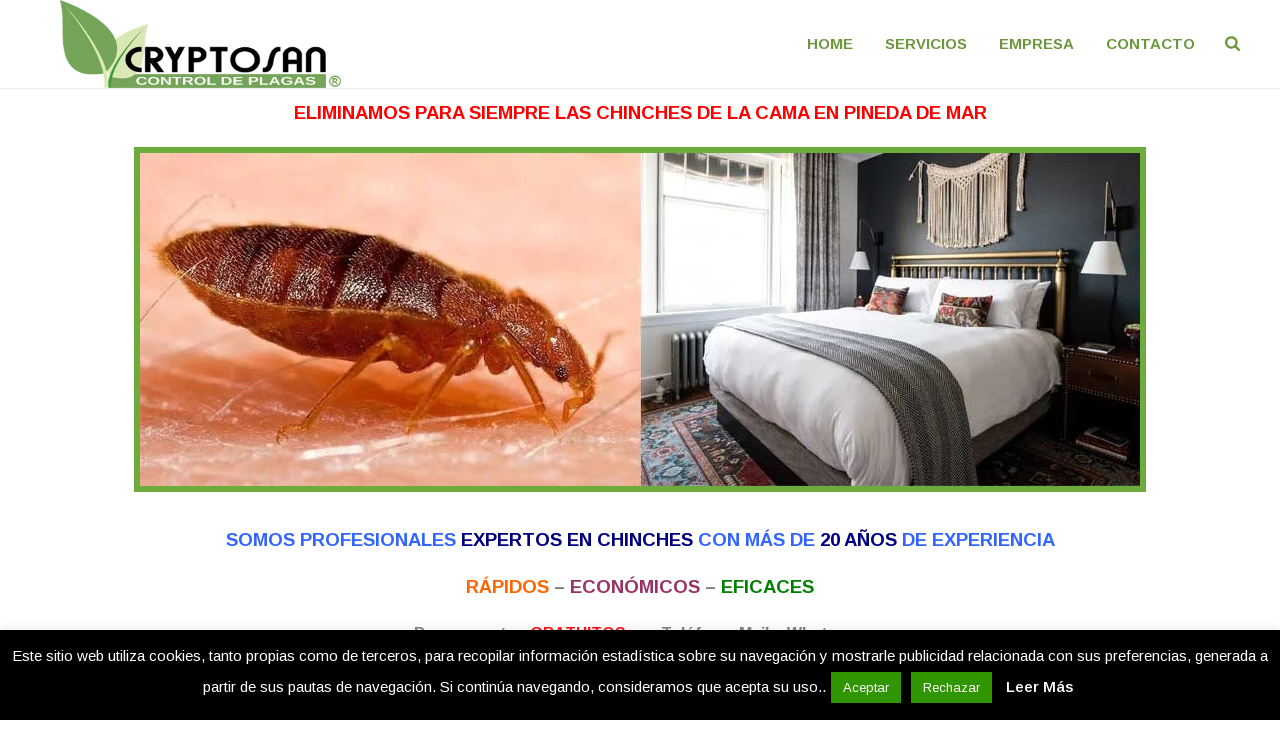

--- FILE ---
content_type: text/html; charset=UTF-8
request_url: https://cryptosan.es/plaga-chinches-pineda-de-mar-como-eliminar-chinches-de-la-cama-plaga-hoteles-desinfectar-matar-chinches-fumigar/
body_size: 37502
content:
<!DOCTYPE html>
<html lang="es" >
<head>
		<meta charset="UTF-8" /><meta name="viewport" content="width=device-width, initial-scale=1.0, minimum-scale=1.0, maximum-scale=1.0, user-scalable=0" /><meta http-equiv="X-UA-Compatible" content="IE=edge,chrome=1" /><meta name="format-detection" content="telephone=no"><script type="text/javascript">var ajaxurl = "https://cryptosan.es/wp-admin/admin-ajax.php";</script><meta name='robots' content='index, follow, max-image-preview:large, max-snippet:-1, max-video-preview:-1' />

		<style id="critical-path-css" type="text/css">
			body,html{width:100%;height:100%;margin:0;padding:0}.page-preloader{top:0;left:0;z-index:999;position:fixed;height:100%;width:100%;text-align:center}.preloader-preview-area{-webkit-animation-delay:-.2s;animation-delay:-.2s;top:50%;-webkit-transform:translateY(100%);-ms-transform:translateY(100%);transform:translateY(100%);margin-top:10px;max-height:calc(50% - 20px);opacity:1;width:100%;text-align:center;position:absolute}.preloader-logo{max-width:90%;top:50%;-webkit-transform:translateY(-100%);-ms-transform:translateY(-100%);transform:translateY(-100%);margin:-10px auto 0 auto;max-height:calc(50% - 20px);opacity:1;position:relative}.ball-pulse>div{width:15px;height:15px;border-radius:100%;margin:2px;-webkit-animation-fill-mode:both;animation-fill-mode:both;display:inline-block;-webkit-animation:ball-pulse .75s infinite cubic-bezier(.2,.68,.18,1.08);animation:ball-pulse .75s infinite cubic-bezier(.2,.68,.18,1.08)}.ball-pulse>div:nth-child(1){-webkit-animation-delay:-.36s;animation-delay:-.36s}.ball-pulse>div:nth-child(2){-webkit-animation-delay:-.24s;animation-delay:-.24s}.ball-pulse>div:nth-child(3){-webkit-animation-delay:-.12s;animation-delay:-.12s}@-webkit-keyframes ball-pulse{0%{-webkit-transform:scale(1);transform:scale(1);opacity:1}45%{-webkit-transform:scale(.1);transform:scale(.1);opacity:.7}80%{-webkit-transform:scale(1);transform:scale(1);opacity:1}}@keyframes ball-pulse{0%{-webkit-transform:scale(1);transform:scale(1);opacity:1}45%{-webkit-transform:scale(.1);transform:scale(.1);opacity:.7}80%{-webkit-transform:scale(1);transform:scale(1);opacity:1}}.ball-clip-rotate-pulse{position:relative;-webkit-transform:translateY(-15px) translateX(-10px);-ms-transform:translateY(-15px) translateX(-10px);transform:translateY(-15px) translateX(-10px);display:inline-block}.ball-clip-rotate-pulse>div{-webkit-animation-fill-mode:both;animation-fill-mode:both;position:absolute;top:0;left:0;border-radius:100%}.ball-clip-rotate-pulse>div:first-child{height:36px;width:36px;top:7px;left:-7px;-webkit-animation:ball-clip-rotate-pulse-scale 1s 0s cubic-bezier(.09,.57,.49,.9) infinite;animation:ball-clip-rotate-pulse-scale 1s 0s cubic-bezier(.09,.57,.49,.9) infinite}.ball-clip-rotate-pulse>div:last-child{position:absolute;width:50px;height:50px;left:-16px;top:-2px;background:0 0;border:2px solid;-webkit-animation:ball-clip-rotate-pulse-rotate 1s 0s cubic-bezier(.09,.57,.49,.9) infinite;animation:ball-clip-rotate-pulse-rotate 1s 0s cubic-bezier(.09,.57,.49,.9) infinite;-webkit-animation-duration:1s;animation-duration:1s}@-webkit-keyframes ball-clip-rotate-pulse-rotate{0%{-webkit-transform:rotate(0) scale(1);transform:rotate(0) scale(1)}50%{-webkit-transform:rotate(180deg) scale(.6);transform:rotate(180deg) scale(.6)}100%{-webkit-transform:rotate(360deg) scale(1);transform:rotate(360deg) scale(1)}}@keyframes ball-clip-rotate-pulse-rotate{0%{-webkit-transform:rotate(0) scale(1);transform:rotate(0) scale(1)}50%{-webkit-transform:rotate(180deg) scale(.6);transform:rotate(180deg) scale(.6)}100%{-webkit-transform:rotate(360deg) scale(1);transform:rotate(360deg) scale(1)}}@-webkit-keyframes ball-clip-rotate-pulse-scale{30%{-webkit-transform:scale(.3);transform:scale(.3)}100%{-webkit-transform:scale(1);transform:scale(1)}}@keyframes ball-clip-rotate-pulse-scale{30%{-webkit-transform:scale(.3);transform:scale(.3)}100%{-webkit-transform:scale(1);transform:scale(1)}}@-webkit-keyframes square-spin{25%{-webkit-transform:perspective(100px) rotateX(180deg) rotateY(0);transform:perspective(100px) rotateX(180deg) rotateY(0)}50%{-webkit-transform:perspective(100px) rotateX(180deg) rotateY(180deg);transform:perspective(100px) rotateX(180deg) rotateY(180deg)}75%{-webkit-transform:perspective(100px) rotateX(0) rotateY(180deg);transform:perspective(100px) rotateX(0) rotateY(180deg)}100%{-webkit-transform:perspective(100px) rotateX(0) rotateY(0);transform:perspective(100px) rotateX(0) rotateY(0)}}@keyframes square-spin{25%{-webkit-transform:perspective(100px) rotateX(180deg) rotateY(0);transform:perspective(100px) rotateX(180deg) rotateY(0)}50%{-webkit-transform:perspective(100px) rotateX(180deg) rotateY(180deg);transform:perspective(100px) rotateX(180deg) rotateY(180deg)}75%{-webkit-transform:perspective(100px) rotateX(0) rotateY(180deg);transform:perspective(100px) rotateX(0) rotateY(180deg)}100%{-webkit-transform:perspective(100px) rotateX(0) rotateY(0);transform:perspective(100px) rotateX(0) rotateY(0)}}.square-spin{display:inline-block}.square-spin>div{-webkit-animation-fill-mode:both;animation-fill-mode:both;width:50px;height:50px;-webkit-animation:square-spin 3s 0s cubic-bezier(.09,.57,.49,.9) infinite;animation:square-spin 3s 0s cubic-bezier(.09,.57,.49,.9) infinite}.cube-transition{position:relative;-webkit-transform:translate(-25px,-25px);-ms-transform:translate(-25px,-25px);transform:translate(-25px,-25px);display:inline-block}.cube-transition>div{-webkit-animation-fill-mode:both;animation-fill-mode:both;width:15px;height:15px;position:absolute;top:-5px;left:-5px;-webkit-animation:cube-transition 1.6s 0s infinite ease-in-out;animation:cube-transition 1.6s 0s infinite ease-in-out}.cube-transition>div:last-child{-webkit-animation-delay:-.8s;animation-delay:-.8s}@-webkit-keyframes cube-transition{25%{-webkit-transform:translateX(50px) scale(.5) rotate(-90deg);transform:translateX(50px) scale(.5) rotate(-90deg)}50%{-webkit-transform:translate(50px,50px) rotate(-180deg);transform:translate(50px,50px) rotate(-180deg)}75%{-webkit-transform:translateY(50px) scale(.5) rotate(-270deg);transform:translateY(50px) scale(.5) rotate(-270deg)}100%{-webkit-transform:rotate(-360deg);transform:rotate(-360deg)}}@keyframes cube-transition{25%{-webkit-transform:translateX(50px) scale(.5) rotate(-90deg);transform:translateX(50px) scale(.5) rotate(-90deg)}50%{-webkit-transform:translate(50px,50px) rotate(-180deg);transform:translate(50px,50px) rotate(-180deg)}75%{-webkit-transform:translateY(50px) scale(.5) rotate(-270deg);transform:translateY(50px) scale(.5) rotate(-270deg)}100%{-webkit-transform:rotate(-360deg);transform:rotate(-360deg)}}.ball-scale>div{border-radius:100%;margin:2px;-webkit-animation-fill-mode:both;animation-fill-mode:both;display:inline-block;height:60px;width:60px;-webkit-animation:ball-scale 1s 0s ease-in-out infinite;animation:ball-scale 1s 0s ease-in-out infinite}@-webkit-keyframes ball-scale{0%{-webkit-transform:scale(0);transform:scale(0)}100%{-webkit-transform:scale(1);transform:scale(1);opacity:0}}@keyframes ball-scale{0%{-webkit-transform:scale(0);transform:scale(0)}100%{-webkit-transform:scale(1);transform:scale(1);opacity:0}}.line-scale>div{-webkit-animation-fill-mode:both;animation-fill-mode:both;display:inline-block;width:5px;height:50px;border-radius:2px;margin:2px}.line-scale>div:nth-child(1){-webkit-animation:line-scale 1s -.5s infinite cubic-bezier(.2,.68,.18,1.08);animation:line-scale 1s -.5s infinite cubic-bezier(.2,.68,.18,1.08)}.line-scale>div:nth-child(2){-webkit-animation:line-scale 1s -.4s infinite cubic-bezier(.2,.68,.18,1.08);animation:line-scale 1s -.4s infinite cubic-bezier(.2,.68,.18,1.08)}.line-scale>div:nth-child(3){-webkit-animation:line-scale 1s -.3s infinite cubic-bezier(.2,.68,.18,1.08);animation:line-scale 1s -.3s infinite cubic-bezier(.2,.68,.18,1.08)}.line-scale>div:nth-child(4){-webkit-animation:line-scale 1s -.2s infinite cubic-bezier(.2,.68,.18,1.08);animation:line-scale 1s -.2s infinite cubic-bezier(.2,.68,.18,1.08)}.line-scale>div:nth-child(5){-webkit-animation:line-scale 1s -.1s infinite cubic-bezier(.2,.68,.18,1.08);animation:line-scale 1s -.1s infinite cubic-bezier(.2,.68,.18,1.08)}@-webkit-keyframes line-scale{0%{-webkit-transform:scaley(1);transform:scaley(1)}50%{-webkit-transform:scaley(.4);transform:scaley(.4)}100%{-webkit-transform:scaley(1);transform:scaley(1)}}@keyframes line-scale{0%{-webkit-transform:scaley(1);transform:scaley(1)}50%{-webkit-transform:scaley(.4);transform:scaley(.4)}100%{-webkit-transform:scaley(1);transform:scaley(1)}}.ball-scale-multiple{position:relative;-webkit-transform:translateY(30px);-ms-transform:translateY(30px);transform:translateY(30px);display:inline-block}.ball-scale-multiple>div{border-radius:100%;-webkit-animation-fill-mode:both;animation-fill-mode:both;margin:2px;position:absolute;left:-30px;top:0;opacity:0;margin:0;width:50px;height:50px;-webkit-animation:ball-scale-multiple 1s 0s linear infinite;animation:ball-scale-multiple 1s 0s linear infinite}.ball-scale-multiple>div:nth-child(2){-webkit-animation-delay:-.2s;animation-delay:-.2s}.ball-scale-multiple>div:nth-child(3){-webkit-animation-delay:-.2s;animation-delay:-.2s}@-webkit-keyframes ball-scale-multiple{0%{-webkit-transform:scale(0);transform:scale(0);opacity:0}5%{opacity:1}100%{-webkit-transform:scale(1);transform:scale(1);opacity:0}}@keyframes ball-scale-multiple{0%{-webkit-transform:scale(0);transform:scale(0);opacity:0}5%{opacity:1}100%{-webkit-transform:scale(1);transform:scale(1);opacity:0}}.ball-pulse-sync{display:inline-block}.ball-pulse-sync>div{width:15px;height:15px;border-radius:100%;margin:2px;-webkit-animation-fill-mode:both;animation-fill-mode:both;display:inline-block}.ball-pulse-sync>div:nth-child(1){-webkit-animation:ball-pulse-sync .6s -.21s infinite ease-in-out;animation:ball-pulse-sync .6s -.21s infinite ease-in-out}.ball-pulse-sync>div:nth-child(2){-webkit-animation:ball-pulse-sync .6s -.14s infinite ease-in-out;animation:ball-pulse-sync .6s -.14s infinite ease-in-out}.ball-pulse-sync>div:nth-child(3){-webkit-animation:ball-pulse-sync .6s -70ms infinite ease-in-out;animation:ball-pulse-sync .6s -70ms infinite ease-in-out}@-webkit-keyframes ball-pulse-sync{33%{-webkit-transform:translateY(10px);transform:translateY(10px)}66%{-webkit-transform:translateY(-10px);transform:translateY(-10px)}100%{-webkit-transform:translateY(0);transform:translateY(0)}}@keyframes ball-pulse-sync{33%{-webkit-transform:translateY(10px);transform:translateY(10px)}66%{-webkit-transform:translateY(-10px);transform:translateY(-10px)}100%{-webkit-transform:translateY(0);transform:translateY(0)}}.transparent-circle{display:inline-block;border-top:.5em solid rgba(255,255,255,.2);border-right:.5em solid rgba(255,255,255,.2);border-bottom:.5em solid rgba(255,255,255,.2);border-left:.5em solid #fff;-webkit-transform:translateZ(0);transform:translateZ(0);-webkit-animation:transparent-circle 1.1s infinite linear;animation:transparent-circle 1.1s infinite linear;width:50px;height:50px;border-radius:50%}.transparent-circle:after{border-radius:50%;width:10em;height:10em}@-webkit-keyframes transparent-circle{0%{-webkit-transform:rotate(0);transform:rotate(0)}100%{-webkit-transform:rotate(360deg);transform:rotate(360deg)}}@keyframes transparent-circle{0%{-webkit-transform:rotate(0);transform:rotate(0)}100%{-webkit-transform:rotate(360deg);transform:rotate(360deg)}}.ball-spin-fade-loader{position:relative;top:-10px;left:-10px;display:inline-block}.ball-spin-fade-loader>div{width:15px;height:15px;border-radius:100%;margin:2px;-webkit-animation-fill-mode:both;animation-fill-mode:both;position:absolute;-webkit-animation:ball-spin-fade-loader 1s infinite linear;animation:ball-spin-fade-loader 1s infinite linear}.ball-spin-fade-loader>div:nth-child(1){top:25px;left:0;animation-delay:-.84s;-webkit-animation-delay:-.84s}.ball-spin-fade-loader>div:nth-child(2){top:17.05px;left:17.05px;animation-delay:-.72s;-webkit-animation-delay:-.72s}.ball-spin-fade-loader>div:nth-child(3){top:0;left:25px;animation-delay:-.6s;-webkit-animation-delay:-.6s}.ball-spin-fade-loader>div:nth-child(4){top:-17.05px;left:17.05px;animation-delay:-.48s;-webkit-animation-delay:-.48s}.ball-spin-fade-loader>div:nth-child(5){top:-25px;left:0;animation-delay:-.36s;-webkit-animation-delay:-.36s}.ball-spin-fade-loader>div:nth-child(6){top:-17.05px;left:-17.05px;animation-delay:-.24s;-webkit-animation-delay:-.24s}.ball-spin-fade-loader>div:nth-child(7){top:0;left:-25px;animation-delay:-.12s;-webkit-animation-delay:-.12s}.ball-spin-fade-loader>div:nth-child(8){top:17.05px;left:-17.05px;animation-delay:0s;-webkit-animation-delay:0s}@-webkit-keyframes ball-spin-fade-loader{50%{opacity:.3;-webkit-transform:scale(.4);transform:scale(.4)}100%{opacity:1;-webkit-transform:scale(1);transform:scale(1)}}@keyframes ball-spin-fade-loader{50%{opacity:.3;-webkit-transform:scale(.4);transform:scale(.4)}100%{opacity:1;-webkit-transform:scale(1);transform:scale(1)}}		</style>

		
	<!-- This site is optimized with the Yoast SEO plugin v26.7 - https://yoast.com/wordpress/plugins/seo/ -->
	<title>Eliminar Chinches en Pineda de Mar</title>
	<meta name="description" content="Somos Profesionales: 930231005. Diga ADIÓS A LAS CHINCHES PARA SIEMPRE. Rápidos, Económicos y Eficaces. 20 años de experiencia." />
	<link rel="canonical" href="https://cryptosan.es/plaga-chinches-pineda-de-mar-como-eliminar-chinches-de-la-cama-plaga-hoteles-desinfectar-matar-chinches-fumigar/" />
	<meta property="og:locale" content="es_ES" />
	<meta property="og:type" content="article" />
	<meta property="og:title" content="Eliminar Chinches en Pineda de Mar" />
	<meta property="og:description" content="Somos Profesionales: 930231005. Diga ADIÓS A LAS CHINCHES PARA SIEMPRE. Rápidos, Económicos y Eficaces. 20 años de experiencia." />
	<meta property="og:url" content="https://cryptosan.es/plaga-chinches-pineda-de-mar-como-eliminar-chinches-de-la-cama-plaga-hoteles-desinfectar-matar-chinches-fumigar/" />
	<meta property="og:site_name" content="CRYPTOSAN - Control de Plagas Barcelona" />
	<meta property="og:image" content="https://cryptosan.es/wp-content/uploads/2021/10/chinche_ninfa.jpg" />
	<meta name="twitter:card" content="summary_large_image" />
	<meta name="twitter:label1" content="Tiempo de lectura" />
	<meta name="twitter:data1" content="9 minutos" />
	<script type="application/ld+json" class="yoast-schema-graph">{"@context":"https://schema.org","@graph":[{"@type":"WebPage","@id":"https://cryptosan.es/plaga-chinches-pineda-de-mar-como-eliminar-chinches-de-la-cama-plaga-hoteles-desinfectar-matar-chinches-fumigar/","url":"https://cryptosan.es/plaga-chinches-pineda-de-mar-como-eliminar-chinches-de-la-cama-plaga-hoteles-desinfectar-matar-chinches-fumigar/","name":"Eliminar Chinches en Pineda de Mar","isPartOf":{"@id":"https://coral-narwhal-473114.hostingersite.com/#website"},"primaryImageOfPage":{"@id":"https://cryptosan.es/plaga-chinches-pineda-de-mar-como-eliminar-chinches-de-la-cama-plaga-hoteles-desinfectar-matar-chinches-fumigar/#primaryimage"},"image":{"@id":"https://cryptosan.es/plaga-chinches-pineda-de-mar-como-eliminar-chinches-de-la-cama-plaga-hoteles-desinfectar-matar-chinches-fumigar/#primaryimage"},"thumbnailUrl":"https://cryptosan.es/wp-content/uploads/2021/10/chinche_ninfa.jpg","datePublished":"2022-01-27T14:43:36+00:00","description":"Somos Profesionales: 930231005. Diga ADIÓS A LAS CHINCHES PARA SIEMPRE. Rápidos, Económicos y Eficaces. 20 años de experiencia.","breadcrumb":{"@id":"https://cryptosan.es/plaga-chinches-pineda-de-mar-como-eliminar-chinches-de-la-cama-plaga-hoteles-desinfectar-matar-chinches-fumigar/#breadcrumb"},"inLanguage":"es","potentialAction":[{"@type":"ReadAction","target":["https://cryptosan.es/plaga-chinches-pineda-de-mar-como-eliminar-chinches-de-la-cama-plaga-hoteles-desinfectar-matar-chinches-fumigar/"]}]},{"@type":"ImageObject","inLanguage":"es","@id":"https://cryptosan.es/plaga-chinches-pineda-de-mar-como-eliminar-chinches-de-la-cama-plaga-hoteles-desinfectar-matar-chinches-fumigar/#primaryimage","url":"https://cryptosan.es/wp-content/uploads/2021/10/chinche_ninfa.jpg","contentUrl":"https://cryptosan.es/wp-content/uploads/2021/10/chinche_ninfa.jpg","width":300,"height":254,"caption":"Chinche de la cama ninfa - Control de plagas - eliminar chinches"},{"@type":"BreadcrumbList","@id":"https://cryptosan.es/plaga-chinches-pineda-de-mar-como-eliminar-chinches-de-la-cama-plaga-hoteles-desinfectar-matar-chinches-fumigar/#breadcrumb","itemListElement":[{"@type":"ListItem","position":1,"name":"Portada","item":"https://coral-narwhal-473114.hostingersite.com/"},{"@type":"ListItem","position":2,"name":"Plaga Chinches &#8211; Pineda de Mar como-eliminar-chinches-de-la-cama-plaga-hoteles-desinfectar-matar-chinches-fumigar"}]},{"@type":"WebSite","@id":"https://coral-narwhal-473114.hostingersite.com/#website","url":"https://coral-narwhal-473114.hostingersite.com/","name":"CRYPTOSAN - Control de Plagas Barcelona","description":"Control de Plagas en Barcelona","potentialAction":[{"@type":"SearchAction","target":{"@type":"EntryPoint","urlTemplate":"https://coral-narwhal-473114.hostingersite.com/?s={search_term_string}"},"query-input":{"@type":"PropertyValueSpecification","valueRequired":true,"valueName":"search_term_string"}}],"inLanguage":"es"}]}</script>
	<!-- / Yoast SEO plugin. -->


<link rel='dns-prefetch' href='//www.googletagmanager.com' />
<link rel="alternate" type="application/rss+xml" title="CRYPTOSAN - Control de Plagas Barcelona &raquo; Feed" href="https://cryptosan.es/feed/" />
<link rel="alternate" type="application/rss+xml" title="CRYPTOSAN - Control de Plagas Barcelona &raquo; Feed de los comentarios" href="https://cryptosan.es/comments/feed/" />

<link rel="shortcut icon" href="https://cryptosan.es/wp-content/uploads/2017/10/logo-cryptosan-con-r.png"  />
<link rel="apple-touch-icon-precomposed" href="https://cryptosan.es/wp-content/uploads/2017/10/logo-cryptosan-con-r.png">
<link rel="apple-touch-icon-precomposed" sizes="114x114" href="https://cryptosan.es/wp-content/uploads/2017/10/logo-cryptosan-con-r.png">
<link rel="apple-touch-icon-precomposed" sizes="72x72" href="https://cryptosan.es/wp-content/uploads/2017/10/logo-cryptosan-con-r.png">
<link rel="apple-touch-icon-precomposed" sizes="144x144" href="https://cryptosan.es/wp-content/uploads/2017/10/logo-cryptosan-con-r.png">
<script type="text/javascript">window.abb = {};php = {};window.PHP = {};PHP.ajax = "https://cryptosan.es/wp-admin/admin-ajax.php";PHP.wp_p_id = "4715";var mk_header_parallax, mk_banner_parallax, mk_page_parallax, mk_footer_parallax, mk_body_parallax;var mk_images_dir = "https://cryptosan.es/wp-content/themes/jupiter/assets/images",mk_theme_js_path = "https://cryptosan.es/wp-content/themes/jupiter/assets/js",mk_theme_dir = "https://cryptosan.es/wp-content/themes/jupiter",mk_captcha_placeholder = "Enter Captcha",mk_captcha_invalid_txt = "Invalid. Try again.",mk_captcha_correct_txt = "Captcha correct.",mk_responsive_nav_width = 1140,mk_vertical_header_back = "Volver",mk_vertical_header_anim = "1",mk_check_rtl = true,mk_grid_width = 1200,mk_ajax_search_option = "beside_nav",mk_preloader_bg_color = "#ffffff",mk_accent_color = "#6c973e",mk_go_to_top =  "true",mk_smooth_scroll =  "true",mk_show_background_video =  "true",mk_preloader_bar_color = "#6c973e",mk_preloader_logo = "";var mk_header_parallax = false,mk_banner_parallax = false,mk_footer_parallax = false,mk_body_parallax = false,mk_no_more_posts = "No More Posts",mk_typekit_id   = "",mk_google_fonts = ["Arimo:100italic,200italic,300italic,400italic,500italic,600italic,700italic,800italic,900italic,100,200,300,400,500,600,700,800,900"],mk_global_lazyload = true;</script><link rel="alternate" title="oEmbed (JSON)" type="application/json+oembed" href="https://cryptosan.es/wp-json/oembed/1.0/embed?url=https%3A%2F%2Fcryptosan.es%2Fplaga-chinches-pineda-de-mar-como-eliminar-chinches-de-la-cama-plaga-hoteles-desinfectar-matar-chinches-fumigar%2F" />
<link rel="alternate" title="oEmbed (XML)" type="text/xml+oembed" href="https://cryptosan.es/wp-json/oembed/1.0/embed?url=https%3A%2F%2Fcryptosan.es%2Fplaga-chinches-pineda-de-mar-como-eliminar-chinches-de-la-cama-plaga-hoteles-desinfectar-matar-chinches-fumigar%2F&#038;format=xml" />
<style id='wp-img-auto-sizes-contain-inline-css' type='text/css'>
img:is([sizes=auto i],[sizes^="auto," i]){contain-intrinsic-size:3000px 1500px}
/*# sourceURL=wp-img-auto-sizes-contain-inline-css */
</style>

<link rel='stylesheet' id='vc_extensions_cqbundle_adminicon-css' href='https://cryptosan.es/wp-content/plugins/vc-extensions-bundle/css/admin_icon.css?ver=6.9' type='text/css' media='all' />
<link rel='stylesheet' id='wp-block-library-css' href='https://cryptosan.es/wp-includes/css/dist/block-library/style.min.css?ver=6.9' type='text/css' media='all' />
<style id='global-styles-inline-css' type='text/css'>
:root{--wp--preset--aspect-ratio--square: 1;--wp--preset--aspect-ratio--4-3: 4/3;--wp--preset--aspect-ratio--3-4: 3/4;--wp--preset--aspect-ratio--3-2: 3/2;--wp--preset--aspect-ratio--2-3: 2/3;--wp--preset--aspect-ratio--16-9: 16/9;--wp--preset--aspect-ratio--9-16: 9/16;--wp--preset--color--black: #000000;--wp--preset--color--cyan-bluish-gray: #abb8c3;--wp--preset--color--white: #ffffff;--wp--preset--color--pale-pink: #f78da7;--wp--preset--color--vivid-red: #cf2e2e;--wp--preset--color--luminous-vivid-orange: #ff6900;--wp--preset--color--luminous-vivid-amber: #fcb900;--wp--preset--color--light-green-cyan: #7bdcb5;--wp--preset--color--vivid-green-cyan: #00d084;--wp--preset--color--pale-cyan-blue: #8ed1fc;--wp--preset--color--vivid-cyan-blue: #0693e3;--wp--preset--color--vivid-purple: #9b51e0;--wp--preset--gradient--vivid-cyan-blue-to-vivid-purple: linear-gradient(135deg,rgb(6,147,227) 0%,rgb(155,81,224) 100%);--wp--preset--gradient--light-green-cyan-to-vivid-green-cyan: linear-gradient(135deg,rgb(122,220,180) 0%,rgb(0,208,130) 100%);--wp--preset--gradient--luminous-vivid-amber-to-luminous-vivid-orange: linear-gradient(135deg,rgb(252,185,0) 0%,rgb(255,105,0) 100%);--wp--preset--gradient--luminous-vivid-orange-to-vivid-red: linear-gradient(135deg,rgb(255,105,0) 0%,rgb(207,46,46) 100%);--wp--preset--gradient--very-light-gray-to-cyan-bluish-gray: linear-gradient(135deg,rgb(238,238,238) 0%,rgb(169,184,195) 100%);--wp--preset--gradient--cool-to-warm-spectrum: linear-gradient(135deg,rgb(74,234,220) 0%,rgb(151,120,209) 20%,rgb(207,42,186) 40%,rgb(238,44,130) 60%,rgb(251,105,98) 80%,rgb(254,248,76) 100%);--wp--preset--gradient--blush-light-purple: linear-gradient(135deg,rgb(255,206,236) 0%,rgb(152,150,240) 100%);--wp--preset--gradient--blush-bordeaux: linear-gradient(135deg,rgb(254,205,165) 0%,rgb(254,45,45) 50%,rgb(107,0,62) 100%);--wp--preset--gradient--luminous-dusk: linear-gradient(135deg,rgb(255,203,112) 0%,rgb(199,81,192) 50%,rgb(65,88,208) 100%);--wp--preset--gradient--pale-ocean: linear-gradient(135deg,rgb(255,245,203) 0%,rgb(182,227,212) 50%,rgb(51,167,181) 100%);--wp--preset--gradient--electric-grass: linear-gradient(135deg,rgb(202,248,128) 0%,rgb(113,206,126) 100%);--wp--preset--gradient--midnight: linear-gradient(135deg,rgb(2,3,129) 0%,rgb(40,116,252) 100%);--wp--preset--font-size--small: 13px;--wp--preset--font-size--medium: 20px;--wp--preset--font-size--large: 36px;--wp--preset--font-size--x-large: 42px;--wp--preset--spacing--20: 0.44rem;--wp--preset--spacing--30: 0.67rem;--wp--preset--spacing--40: 1rem;--wp--preset--spacing--50: 1.5rem;--wp--preset--spacing--60: 2.25rem;--wp--preset--spacing--70: 3.38rem;--wp--preset--spacing--80: 5.06rem;--wp--preset--shadow--natural: 6px 6px 9px rgba(0, 0, 0, 0.2);--wp--preset--shadow--deep: 12px 12px 50px rgba(0, 0, 0, 0.4);--wp--preset--shadow--sharp: 6px 6px 0px rgba(0, 0, 0, 0.2);--wp--preset--shadow--outlined: 6px 6px 0px -3px rgb(255, 255, 255), 6px 6px rgb(0, 0, 0);--wp--preset--shadow--crisp: 6px 6px 0px rgb(0, 0, 0);}:where(.is-layout-flex){gap: 0.5em;}:where(.is-layout-grid){gap: 0.5em;}body .is-layout-flex{display: flex;}.is-layout-flex{flex-wrap: wrap;align-items: center;}.is-layout-flex > :is(*, div){margin: 0;}body .is-layout-grid{display: grid;}.is-layout-grid > :is(*, div){margin: 0;}:where(.wp-block-columns.is-layout-flex){gap: 2em;}:where(.wp-block-columns.is-layout-grid){gap: 2em;}:where(.wp-block-post-template.is-layout-flex){gap: 1.25em;}:where(.wp-block-post-template.is-layout-grid){gap: 1.25em;}.has-black-color{color: var(--wp--preset--color--black) !important;}.has-cyan-bluish-gray-color{color: var(--wp--preset--color--cyan-bluish-gray) !important;}.has-white-color{color: var(--wp--preset--color--white) !important;}.has-pale-pink-color{color: var(--wp--preset--color--pale-pink) !important;}.has-vivid-red-color{color: var(--wp--preset--color--vivid-red) !important;}.has-luminous-vivid-orange-color{color: var(--wp--preset--color--luminous-vivid-orange) !important;}.has-luminous-vivid-amber-color{color: var(--wp--preset--color--luminous-vivid-amber) !important;}.has-light-green-cyan-color{color: var(--wp--preset--color--light-green-cyan) !important;}.has-vivid-green-cyan-color{color: var(--wp--preset--color--vivid-green-cyan) !important;}.has-pale-cyan-blue-color{color: var(--wp--preset--color--pale-cyan-blue) !important;}.has-vivid-cyan-blue-color{color: var(--wp--preset--color--vivid-cyan-blue) !important;}.has-vivid-purple-color{color: var(--wp--preset--color--vivid-purple) !important;}.has-black-background-color{background-color: var(--wp--preset--color--black) !important;}.has-cyan-bluish-gray-background-color{background-color: var(--wp--preset--color--cyan-bluish-gray) !important;}.has-white-background-color{background-color: var(--wp--preset--color--white) !important;}.has-pale-pink-background-color{background-color: var(--wp--preset--color--pale-pink) !important;}.has-vivid-red-background-color{background-color: var(--wp--preset--color--vivid-red) !important;}.has-luminous-vivid-orange-background-color{background-color: var(--wp--preset--color--luminous-vivid-orange) !important;}.has-luminous-vivid-amber-background-color{background-color: var(--wp--preset--color--luminous-vivid-amber) !important;}.has-light-green-cyan-background-color{background-color: var(--wp--preset--color--light-green-cyan) !important;}.has-vivid-green-cyan-background-color{background-color: var(--wp--preset--color--vivid-green-cyan) !important;}.has-pale-cyan-blue-background-color{background-color: var(--wp--preset--color--pale-cyan-blue) !important;}.has-vivid-cyan-blue-background-color{background-color: var(--wp--preset--color--vivid-cyan-blue) !important;}.has-vivid-purple-background-color{background-color: var(--wp--preset--color--vivid-purple) !important;}.has-black-border-color{border-color: var(--wp--preset--color--black) !important;}.has-cyan-bluish-gray-border-color{border-color: var(--wp--preset--color--cyan-bluish-gray) !important;}.has-white-border-color{border-color: var(--wp--preset--color--white) !important;}.has-pale-pink-border-color{border-color: var(--wp--preset--color--pale-pink) !important;}.has-vivid-red-border-color{border-color: var(--wp--preset--color--vivid-red) !important;}.has-luminous-vivid-orange-border-color{border-color: var(--wp--preset--color--luminous-vivid-orange) !important;}.has-luminous-vivid-amber-border-color{border-color: var(--wp--preset--color--luminous-vivid-amber) !important;}.has-light-green-cyan-border-color{border-color: var(--wp--preset--color--light-green-cyan) !important;}.has-vivid-green-cyan-border-color{border-color: var(--wp--preset--color--vivid-green-cyan) !important;}.has-pale-cyan-blue-border-color{border-color: var(--wp--preset--color--pale-cyan-blue) !important;}.has-vivid-cyan-blue-border-color{border-color: var(--wp--preset--color--vivid-cyan-blue) !important;}.has-vivid-purple-border-color{border-color: var(--wp--preset--color--vivid-purple) !important;}.has-vivid-cyan-blue-to-vivid-purple-gradient-background{background: var(--wp--preset--gradient--vivid-cyan-blue-to-vivid-purple) !important;}.has-light-green-cyan-to-vivid-green-cyan-gradient-background{background: var(--wp--preset--gradient--light-green-cyan-to-vivid-green-cyan) !important;}.has-luminous-vivid-amber-to-luminous-vivid-orange-gradient-background{background: var(--wp--preset--gradient--luminous-vivid-amber-to-luminous-vivid-orange) !important;}.has-luminous-vivid-orange-to-vivid-red-gradient-background{background: var(--wp--preset--gradient--luminous-vivid-orange-to-vivid-red) !important;}.has-very-light-gray-to-cyan-bluish-gray-gradient-background{background: var(--wp--preset--gradient--very-light-gray-to-cyan-bluish-gray) !important;}.has-cool-to-warm-spectrum-gradient-background{background: var(--wp--preset--gradient--cool-to-warm-spectrum) !important;}.has-blush-light-purple-gradient-background{background: var(--wp--preset--gradient--blush-light-purple) !important;}.has-blush-bordeaux-gradient-background{background: var(--wp--preset--gradient--blush-bordeaux) !important;}.has-luminous-dusk-gradient-background{background: var(--wp--preset--gradient--luminous-dusk) !important;}.has-pale-ocean-gradient-background{background: var(--wp--preset--gradient--pale-ocean) !important;}.has-electric-grass-gradient-background{background: var(--wp--preset--gradient--electric-grass) !important;}.has-midnight-gradient-background{background: var(--wp--preset--gradient--midnight) !important;}.has-small-font-size{font-size: var(--wp--preset--font-size--small) !important;}.has-medium-font-size{font-size: var(--wp--preset--font-size--medium) !important;}.has-large-font-size{font-size: var(--wp--preset--font-size--large) !important;}.has-x-large-font-size{font-size: var(--wp--preset--font-size--x-large) !important;}
/*# sourceURL=global-styles-inline-css */
</style>

<style id='classic-theme-styles-inline-css' type='text/css'>
/*! This file is auto-generated */
.wp-block-button__link{color:#fff;background-color:#32373c;border-radius:9999px;box-shadow:none;text-decoration:none;padding:calc(.667em + 2px) calc(1.333em + 2px);font-size:1.125em}.wp-block-file__button{background:#32373c;color:#fff;text-decoration:none}
/*# sourceURL=/wp-includes/css/classic-themes.min.css */
</style>
<link rel='stylesheet' id='contact-form-7-css' href='https://cryptosan.es/wp-content/plugins/contact-form-7/includes/css/styles.css?ver=6.1.4' type='text/css' media='all' />
<link rel='stylesheet' id='cookie-law-info-css' href='https://cryptosan.es/wp-content/plugins/cookie-law-info/legacy/public/css/cookie-law-info-public.css?ver=3.3.9.1' type='text/css' media='all' />
<link rel='stylesheet' id='cookie-law-info-gdpr-css' href='https://cryptosan.es/wp-content/plugins/cookie-law-info/legacy/public/css/cookie-law-info-gdpr.css?ver=3.3.9.1' type='text/css' media='all' />
<link rel='stylesheet' id='theme-styles-css' href='https://cryptosan.es/wp-content/themes/jupiter/assets/stylesheet/min/full-styles.6.10.6.css?ver=1767736334' type='text/css' media='all' />
<style id='theme-styles-inline-css' type='text/css'>

			#wpadminbar {
				-webkit-backface-visibility: hidden;
				backface-visibility: hidden;
				-webkit-perspective: 1000;
				-ms-perspective: 1000;
				perspective: 1000;
				-webkit-transform: translateZ(0px);
				-ms-transform: translateZ(0px);
				transform: translateZ(0px);
			}
			@media screen and (max-width: 600px) {
				#wpadminbar {
					position: fixed !important;
				}
			}
		
body { background-color:#fff; } .hb-custom-header #mk-page-introduce, #mk-page-introduce { background-color:#f7f7f7;background-size:cover;-webkit-background-size:cover;-moz-background-size:cover; } .hb-custom-header > div, .mk-header-bg { background-color:#fff; } .mk-classic-nav-bg { background-color:#ffffff; } .master-holder-bg { background-color:#fff; } #mk-footer { background-color:#3d4045; } #mk-boxed-layout { -webkit-box-shadow:0 0 0px rgba(0, 0, 0, 0); -moz-box-shadow:0 0 0px rgba(0, 0, 0, 0); box-shadow:0 0 0px rgba(0, 0, 0, 0); } .mk-news-tab .mk-tabs-tabs .is-active a, .mk-fancy-title.pattern-style span, .mk-fancy-title.pattern-style.color-gradient span:after, .page-bg-color { background-color:#fff; } .page-title { font-size:20px; color:#4d4d4d; text-transform:uppercase; font-weight:400; letter-spacing:2px; } .page-subtitle { font-size:14px; line-height:100%; color:#a3a3a3; font-size:14px; text-transform:none; } .header-style-1 .mk-header-padding-wrapper, .header-style-2 .mk-header-padding-wrapper, .header-style-3 .mk-header-padding-wrapper { padding-top:89px; } .mk-process-steps[max-width~="950px"] ul::before { display:none !important; } .mk-process-steps[max-width~="950px"] li { margin-bottom:30px !important; width:100% !important; text-align:center; } .mk-event-countdown-ul[max-width~="750px"] li { width:90%; display:block; margin:0 auto 15px; } body, h1, h2, h3, h4, h5, h6, p, a, textarea,input,select,button, #mk-page-introduce, .main-navigation-ul, .mk-vm-menuwrapper, .mk-fancy-title { font-family:Arimo } @font-face { font-family:'star'; src:url('https://cryptosan.es/wp-content/themes/jupiter/assets/stylesheet/fonts/star/font.eot'); src:url('https://cryptosan.es/wp-content/themes/jupiter/assets/stylesheet/fonts/star/font.eot?#iefix') format('embedded-opentype'), url('https://cryptosan.es/wp-content/themes/jupiter/assets/stylesheet/fonts/star/font.woff') format('woff'), url('https://cryptosan.es/wp-content/themes/jupiter/assets/stylesheet/fonts/star/font.ttf') format('truetype'), url('https://cryptosan.es/wp-content/themes/jupiter/assets/stylesheet/fonts/star/font.svg#star') format('svg'); font-weight:normal; font-style:normal; } @font-face { font-family:'WooCommerce'; src:url('https://cryptosan.es/wp-content/themes/jupiter/assets/stylesheet/fonts/woocommerce/font.eot'); src:url('https://cryptosan.es/wp-content/themes/jupiter/assets/stylesheet/fonts/woocommerce/font.eot?#iefix') format('embedded-opentype'), url('https://cryptosan.es/wp-content/themes/jupiter/assets/stylesheet/fonts/woocommerce/font.woff') format('woff'), url('https://cryptosan.es/wp-content/themes/jupiter/assets/stylesheet/fonts/woocommerce/font.ttf') format('truetype'), url('https://cryptosan.es/wp-content/themes/jupiter/assets/stylesheet/fonts/woocommerce/font.svg#WooCommerce') format('svg'); font-weight:normal; font-style:normal; }.vc_images_carousel .vc_carousel-indicators li { background-color:#6c973e !important; border:1px solid #6c973e !important; } .clientes { border:2px solid #6c973e; float:right !important; font-size:16px; margin-top:3px; padding:0 18px; } .megamenu-widgets-container .widgettitle { font-size:10px !important; } #sub-footer { padding:20px !important; } .mk-footer-copyright { float:none !important; }
/*# sourceURL=theme-styles-inline-css */
</style>
<link rel='stylesheet' id='mkhb-render-css' href='https://cryptosan.es/wp-content/themes/jupiter/header-builder/includes/assets/css/mkhb-render.css?ver=6.10.6' type='text/css' media='all' />
<link rel='stylesheet' id='mkhb-row-css' href='https://cryptosan.es/wp-content/themes/jupiter/header-builder/includes/assets/css/mkhb-row.css?ver=6.10.6' type='text/css' media='all' />
<link rel='stylesheet' id='mkhb-column-css' href='https://cryptosan.es/wp-content/themes/jupiter/header-builder/includes/assets/css/mkhb-column.css?ver=6.10.6' type='text/css' media='all' />
<link rel='stylesheet' id='js_composer_front-css' href='https://cryptosan.es/wp-content/plugins/js_composer_theme/assets/css/js_composer.min.css?ver=8.7.2.1' type='text/css' media='all' />
<link rel='stylesheet' id='theme-options-css' href='https://cryptosan.es/wp-content/uploads/mk_assets/theme-options-production-1768223197.css?ver=1768223189' type='text/css' media='all' />
<link rel='stylesheet' id='jupiter-donut-shortcodes-css' href='https://cryptosan.es/wp-content/plugins/jupiter-donut/assets/css/shortcodes-styles.min.css?ver=1.6.5' type='text/css' media='all' />
<style id='joinchat-head-inline-css' type='text/css'>
.joinchat{--ch:88;--cs:60%;--cl:39%;--bw:1}:root{--joinchat-ico:url("data:image/svg+xml;charset=utf-8,%3Csvg xmlns='http://www.w3.org/2000/svg' viewBox='0 0 24 24'%3E%3Cpath fill='%23fff' d='M3.516 3.516c4.686-4.686 12.284-4.686 16.97 0s4.686 12.283 0 16.97a12 12 0 0 1-13.754 2.299l-5.814.735a.392.392 0 0 1-.438-.44l.748-5.788A12 12 0 0 1 3.517 3.517zm3.61 17.043.3.158a9.85 9.85 0 0 0 11.534-1.758c3.843-3.843 3.843-10.074 0-13.918s-10.075-3.843-13.918 0a9.85 9.85 0 0 0-1.747 11.554l.16.303-.51 3.942a.196.196 0 0 0 .219.22zm6.534-7.003-.933 1.164a9.84 9.84 0 0 1-3.497-3.495l1.166-.933a.79.79 0 0 0 .23-.94L9.561 6.96a.79.79 0 0 0-.924-.445l-2.023.524a.797.797 0 0 0-.588.88 11.754 11.754 0 0 0 10.005 10.005.797.797 0 0 0 .88-.587l.525-2.023a.79.79 0 0 0-.445-.923L14.6 13.327a.79.79 0 0 0-.94.23z'/%3E%3C/svg%3E")}.joinchat{--sep:20px;--bottom:var(--sep);--s:60px;--h:calc(var(--s)/2);display:block;transform:scale3d(1,1,1);position:fixed;z-index:9000;right:var(--sep);bottom:var(--bottom)}.joinchat *{box-sizing:border-box}.joinchat__qr,.joinchat__chatbox{display:none}.joinchat__tooltip{opacity:0}.joinchat__button{position:absolute;z-index:2;bottom:8px;right:8px;height:var(--s);width:var(--s);background:#25d366 var(--joinchat-ico,none)center / 60% no-repeat;color:inherit;border-radius:50%;box-shadow:1px 6px 24px 0 rgba(7,94,84,0.24)}.joinchat--left{right:auto;left:var(--sep)}.joinchat--left .joinchat__button{right:auto;left:8px}.joinchat__button__ico{position:absolute;inset:0;display:flex;border-radius:50%;overflow:hidden;color:hsl(0deg 0% clamp(0%,var(--bw)*1000%,100%) / clamp(70%,var(--bw)*1000%,100%)) !important}.joinchat__button__ico svg{width:var(--ico-size,100%);height:var(--ico-size,100%);margin:calc((100% - var(--ico-size,100%))/2)}.joinchat__button:has(.joinchat__button__ico){background:hsl(var(--ch)var(--cs)var(--cl));box-shadow:1px 6px 24px 0 hsl(var(--ch)var(--cs)calc(var(--cl) - 10%) / 24%)}.joinchat__button:has(.joinchat__button__ico):hover,.joinchat__button:has(.joinchat__button__ico):active{background:hsl(var(--ch)var(--cs)calc(var(--cl) + 20%))}.joinchat__button__image{position:absolute;inset:1px;border-radius:50%;overflow:hidden;opacity:0}.joinchat__button__image img,.joinchat__button__image video{display:block;width:100%;height:100%;object-fit:cover;object-position:center}.joinchat--img .joinchat__button__image{opacity:1;animation:none}@media(orientation:portrait)and(width>=481px),(orientation:landscape)and(height>=481px){.joinchat--mobile{display:none !important}}@media(width <=480px),(orientation:landscape)and(height <=480px){.joinchat{--sep:6px}}
/*# sourceURL=joinchat-head-inline-css */
</style>
<script type="text/javascript" data-noptimize='' data-no-minify='' src="https://cryptosan.es/wp-content/themes/jupiter/assets/js/plugins/wp-enqueue/webfontloader.js?ver=6.9" id="mk-webfontloader-js"></script>
<script type="text/javascript" id="mk-webfontloader-js-after">
/* <![CDATA[ */
WebFontConfig = {
	timeout: 2000
}

if ( mk_typekit_id.length > 0 ) {
	WebFontConfig.typekit = {
		id: mk_typekit_id
	}
}

if ( mk_google_fonts.length > 0 ) {
	WebFontConfig.google = {
		families:  mk_google_fonts
	}
}

if ( (mk_google_fonts.length > 0 || mk_typekit_id.length > 0) && navigator.userAgent.indexOf("Speed Insights") == -1) {
	WebFont.load( WebFontConfig );
}
		
//# sourceURL=mk-webfontloader-js-after
/* ]]> */
</script>
<script type="text/javascript" src="https://cryptosan.es/wp-includes/js/jquery/jquery.min.js?ver=3.7.1" id="jquery-core-js"></script>
<script type="text/javascript" src="https://cryptosan.es/wp-includes/js/jquery/jquery-migrate.min.js?ver=3.4.1" id="jquery-migrate-js"></script>
<script type="text/javascript" id="cookie-law-info-js-extra">
/* <![CDATA[ */
var Cli_Data = {"nn_cookie_ids":[],"cookielist":[],"non_necessary_cookies":[],"ccpaEnabled":"","ccpaRegionBased":"","ccpaBarEnabled":"","strictlyEnabled":["necessary","obligatoire"],"ccpaType":"gdpr","js_blocking":"","custom_integration":"","triggerDomRefresh":"","secure_cookies":""};
var cli_cookiebar_settings = {"animate_speed_hide":"500","animate_speed_show":"500","background":"#000000","border":"#b1a6a6c2","border_on":"","button_1_button_colour":"#2f9600","button_1_button_hover":"#267800","button_1_link_colour":"#fff","button_1_as_button":"1","button_1_new_win":"","button_2_button_colour":"#333","button_2_button_hover":"#292929","button_2_link_colour":"#ffffff","button_2_as_button":"","button_2_hidebar":"","button_3_button_colour":"#2f9600","button_3_button_hover":"#267800","button_3_link_colour":"#fff","button_3_as_button":"1","button_3_new_win":"","button_4_button_colour":"#000","button_4_button_hover":"#000000","button_4_link_colour":"#fff","button_4_as_button":"1","button_7_button_colour":"#61a229","button_7_button_hover":"#4e8221","button_7_link_colour":"#fff","button_7_as_button":"1","button_7_new_win":"","font_family":"inherit","header_fix":"","notify_animate_hide":"","notify_animate_show":"","notify_div_id":"#cookie-law-info-bar","notify_position_horizontal":"right","notify_position_vertical":"bottom","scroll_close":"","scroll_close_reload":"","accept_close_reload":"","reject_close_reload":"","showagain_tab":"1","showagain_background":"#fff","showagain_border":"#000","showagain_div_id":"#cookie-law-info-again","showagain_x_position":"100px","text":"#ffffff","show_once_yn":"","show_once":"10000","logging_on":"","as_popup":"","popup_overlay":"1","bar_heading_text":"","cookie_bar_as":"banner","popup_showagain_position":"bottom-right","widget_position":"left"};
var log_object = {"ajax_url":"https://cryptosan.es/wp-admin/admin-ajax.php"};
//# sourceURL=cookie-law-info-js-extra
/* ]]> */
</script>
<script type="text/javascript" src="https://cryptosan.es/wp-content/plugins/cookie-law-info/legacy/public/js/cookie-law-info-public.js?ver=3.3.9.1" id="cookie-law-info-js"></script>

<!-- Fragmento de código de la etiqueta de Google (gtag.js) añadida por Site Kit -->
<!-- Fragmento de código de Google Analytics añadido por Site Kit -->
<script type="text/javascript" src="https://www.googletagmanager.com/gtag/js?id=G-9X82SXQHPP" id="google_gtagjs-js" async></script>
<script type="text/javascript" id="google_gtagjs-js-after">
/* <![CDATA[ */
window.dataLayer = window.dataLayer || [];function gtag(){dataLayer.push(arguments);}
gtag("set","linker",{"domains":["cryptosan.es"]});
gtag("js", new Date());
gtag("set", "developer_id.dZTNiMT", true);
gtag("config", "G-9X82SXQHPP");
//# sourceURL=google_gtagjs-js-after
/* ]]> */
</script>
<script></script><link rel="https://api.w.org/" href="https://cryptosan.es/wp-json/" /><link rel="alternate" title="JSON" type="application/json" href="https://cryptosan.es/wp-json/wp/v2/pages/4715" /><link rel="EditURI" type="application/rsd+xml" title="RSD" href="https://cryptosan.es/xmlrpc.php?rsd" />
<meta name="generator" content="WordPress 6.9" />
<link rel='shortlink' href='https://cryptosan.es/?p=4715' />
<meta name="generator" content="Site Kit by Google 1.170.0" /><meta itemprop="author" content="Jesús Venegas" /><meta itemprop="datePublished" content="enero 27, 2022" /><meta itemprop="dateModified" content="enero 27, 2022" /><meta itemprop="publisher" content="CRYPTOSAN - Control de Plagas Barcelona" /><script> var isTest = false; </script>
<!-- Metaetiquetas de Google AdSense añadidas por Site Kit -->
<meta name="google-adsense-platform-account" content="ca-host-pub-2644536267352236">
<meta name="google-adsense-platform-domain" content="sitekit.withgoogle.com">
<!-- Acabar con las metaetiquetas de Google AdSense añadidas por Site Kit -->
<style type="text/css">.recentcomments a{display:inline !important;padding:0 !important;margin:0 !important;}</style><meta name="generator" content="Powered by WPBakery Page Builder - drag and drop page builder for WordPress."/>
		<style type="text/css" id="wp-custom-css">
			.grecaptcha-badge { 
    visibility: hidden;
}

.wpforms-form button[type=submit] {
background-color: #008000 !important;
border-color: #008000 !important;
color: #fff !important;
transition: background 0.3s ease-in-out;
}
 
.wpforms-form button[type=submit]:hover {
background-color: #008000 !important;
}		</style>
		<meta name="generator" content="Jupiter 6.10.6" /><style type="text/css" data-type="vc_shortcodes-default-css">.vc_do_btn{margin-bottom:22px;}</style><style type="text/css" data-type="vc_shortcodes-custom-css">.vc_custom_1631807220525{margin-top: 0px !important;border-top-width: 0px !important;padding-top: 0px !important;}.vc_custom_1635348837238{margin-top: 15px !important;}.vc_custom_1631807220525{margin-top: 0px !important;border-top-width: 0px !important;padding-top: 0px !important;}.vc_custom_1637597015768{margin-top: 15px !important;border-bottom-width: 15px !important;background-color: #eeee22 !important;}.vc_custom_1631807220525{margin-top: 0px !important;border-top-width: 0px !important;padding-top: 0px !important;}.vc_custom_1637597015768{margin-top: 15px !important;border-bottom-width: 15px !important;background-color: #eeee22 !important;}.vc_custom_1631807220525{margin-top: 0px !important;border-top-width: 0px !important;padding-top: 0px !important;}.vc_custom_1637593103023{margin-bottom: 0px !important;}.vc_custom_1638464371305{margin-bottom: 0px !important;}.vc_custom_1635528776228{margin-bottom: 0px !important;}.vc_custom_1634724595399{margin-bottom: 0px !important;}.vc_custom_1635349480704{padding-top: 20px !important;background-color: #ceefef !important;}.vc_custom_1637593683448{margin-bottom: 0px !important;}.vc_custom_1637593712392{margin-bottom: 0px !important;padding-right: 15px !important;padding-left: 15px !important;}.vc_custom_1635525765994{padding-top: 20px !important;}.vc_custom_1637593775752{margin-bottom: 0px !important;padding-right: 15px !important;padding-left: 15px !important;}.vc_custom_1635346822634{margin-bottom: 0px !important;}.vc_custom_1635346842971{margin-bottom: 0px !important;}.vc_custom_1635346848449{margin-bottom: 0px !important;}.vc_custom_1637596821527{margin-bottom: 15px !important;padding-top: 20px !important;background-color: #eeee22 !important;}.vc_custom_1637596778511{margin-bottom: 0px !important;padding-right: 15px !important;padding-bottom: 15px !important;padding-left: 15px !important;}.vc_custom_1635349517872{padding-top: 20px !important;background-color: #ceefef !important;}.vc_custom_1635528355576{margin-bottom: 0px !important;padding-right: 15px !important;padding-left: 15px !important;}.vc_custom_1635525765994{padding-top: 20px !important;}.vc_custom_1637596913870{margin-bottom: 15px !important;padding-right: 15px !important;padding-left: 15px !important;background-color: #eeee22 !important;}.vc_custom_1635528439984{margin-top: 20px !important;}.vc_custom_1637595811514{margin-bottom: 0px !important;}.vc_custom_1635347970785{border-bottom-width: 20px !important;}.vc_custom_1635349517872{padding-top: 20px !important;background-color: #ceefef !important;}.vc_custom_1637595931626{margin-bottom: 0px !important;padding-right: 15px !important;padding-left: 15px !important;}.vc_custom_1635525765994{padding-top: 20px !important;}.vc_custom_1637596033194{margin-bottom: 0px !important;padding-right: 15px !important;padding-left: 15px !important;}.vc_custom_1635349660176{padding-top: 20px !important;}.vc_custom_1635349866130{margin-bottom: 0px !important;}.vc_custom_1635349527272{padding-top: 20px !important;background-color: #ceefef !important;}.vc_custom_1637597210224{margin-bottom: 0px !important;padding-right: 15px !important;padding-left: 15px !important;}.vc_custom_1635349669079{padding-top: 20px !important;}.vc_custom_1637597287713{margin-bottom: 0px !important;}.vc_custom_1635346146376{margin-top: 20px !important;}.vc_custom_1636471696812{padding-top: 20px !important;background-color: #ceefef !important;}.vc_custom_1637597325931{margin-bottom: 0px !important;padding-right: 15px !important;padding-left: 15px !important;}.vc_custom_1635525765994{padding-top: 20px !important;}.vc_custom_1637597783667{margin-bottom: 0px !important;padding-right: 15px !important;padding-left: 15px !important;}.vc_custom_1636471671628{padding-top: 20px !important;}.vc_custom_1637591836180{margin-bottom: 0px !important;padding-right: 15px !important;padding-left: 15px !important;}.vc_custom_1637592134474{margin-bottom: 0px !important;padding-right: 15px !important;padding-left: 15px !important;}.vc_custom_1637591869265{margin-bottom: 0px !important;padding-right: 15px !important;padding-left: 15px !important;}.vc_custom_1636471819363{border-bottom-width: 20px !important;background-color: #ceefef !important;}.vc_custom_1636472361181{margin-bottom: 20px !important;padding-top: 20px !important;}.vc_custom_1636472417179{margin-top: 20px !important;}.vc_custom_1635518544752{margin-bottom: 0px !important;}.vc_custom_1635522469014{margin-top: 20px !important;border-bottom-width: 20px !important;}</style><noscript><style> .wpb_animate_when_almost_visible { opacity: 1; }</style></noscript>	<link rel='stylesheet' id='joinchat-css' href='https://cryptosan.es/wp-content/plugins/creame-whatsapp-me/public/css/joinchat.min.css?ver=6.0.9' type='text/css' media='all' />
<style id='joinchat-inline-css' type='text/css'>
.joinchat{--ch:88;--cs:60%;--cl:39%;--bw:1}
/*# sourceURL=joinchat-inline-css */
</style>
</head>

<body class="wp-singular page-template-default page page-id-4715 wp-theme-jupiter wpb-js-composer js-comp-ver-8.7.2.1 vc_responsive" itemscope="itemscope" itemtype="https://schema.org/WebPage"  data-adminbar="">
	
	<!-- Target for scroll anchors to achieve native browser bahaviour + possible enhancements like smooth scrolling -->
	<div id="top-of-page"></div>

		<div id="mk-boxed-layout">

			<div id="mk-theme-container" >

				 
    <header data-height='88'
                data-sticky-height='88'
                data-responsive-height='88'
                data-transparent-skin=''
                data-header-style='1'
                data-sticky-style='fixed'
                data-sticky-offset='header' id="mk-header-1" class="mk-header header-style-1 header-align-left  toolbar-false menu-hover-3 sticky-style-fixed mk-background-stretch boxed-header " role="banner" itemscope="itemscope" itemtype="https://schema.org/WPHeader" >
                    <div class="mk-header-holder">
                                                <div class="mk-header-inner add-header-height">

                    <div class="mk-header-bg "></div>

                    
                                                <div class="mk-grid header-grid">
                    
                            <div class="mk-header-nav-container one-row-style menu-hover-style-3" role="navigation" itemscope="itemscope" itemtype="https://schema.org/SiteNavigationElement" >
                                <nav class="mk-main-navigation js-main-nav"><ul id="menu-menu-principal" class="main-navigation-ul"><li id="menu-item-11" class="menu-item menu-item-type-post_type menu-item-object-page menu-item-home no-mega-menu"><a class="menu-item-link js-smooth-scroll"  href="https://cryptosan.es/">Home</a></li>
<li id="menu-item-62" class="menu-item menu-item-type-custom menu-item-object-custom menu-item-has-children no-mega-menu"><a class="menu-item-link js-smooth-scroll"  href="#">Servicios</a>
<ul style="" class="sub-menu ">
	<li id="menu-item-1722" class="menu-item menu-item-type-post_type menu-item-object-page"><a class="menu-item-link js-smooth-scroll"  href="https://cryptosan.es/plaga-termitas-exterminar-eliminar-desinfectar-matar-vigas-madera/">TERMITAS</a></li>
	<li id="menu-item-5527" class="menu-item menu-item-type-custom menu-item-object-custom"><a class="menu-item-link js-smooth-scroll"  href="https://cryptosan.es/plaga-cucarachas-exterminar-eliminar-desinfectar-cucas-matar/">CUCARACHAS</a></li>
	<li id="menu-item-1015" class="menu-item menu-item-type-custom menu-item-object-custom"><a class="menu-item-link js-smooth-scroll"  href="https://cryptosan.es/plaga-ratas-exterminar-desratizacion-eliminacion-roedores/">RATAS</a></li>
	<li id="menu-item-2285" class="menu-item menu-item-type-custom menu-item-object-custom"><a class="menu-item-link js-smooth-scroll"  href="https://cryptosan.es/plaga-procesionaria-del-pino-exterminar-eliminar-matar-fumigar-arbol-casa-jardin/">PROCESIONARIA PINO</a></li>
	<li id="menu-item-1915" class="menu-item menu-item-type-post_type menu-item-object-page"><a class="menu-item-link js-smooth-scroll"  href="https://cryptosan.es/plaga-carcoma-exterminar-eliminar-desinfectar-matar-fumigar-madera-arbol/">CARCOMA</a></li>
	<li id="menu-item-1830" class="menu-item menu-item-type-custom menu-item-object-custom"><a class="menu-item-link js-smooth-scroll"  href="https://cryptosan.es/plaga-hormigas-exterminar-eliminar-desinfectar-matar-fumigar/">HORMIGAS</a></li>
	<li id="menu-item-1662" class="menu-item menu-item-type-custom menu-item-object-custom"><a class="menu-item-link js-smooth-scroll"  href="https://cryptosan.es/eliminar-chinches-de-cama-plaga-hoteles-desinfectar-hoteles-matar-chinches/">CHINCHES</a></li>
	<li id="menu-item-2067" class="menu-item menu-item-type-post_type menu-item-object-page"><a class="menu-item-link js-smooth-scroll"  href="https://cryptosan.es/plaga-pulga-exterminar-eliminar-desinfectar-matar-fumigar-casa-jardin-mascota-perro-gato/">PULGAS</a></li>
	<li id="menu-item-2649" class="menu-item menu-item-type-custom menu-item-object-custom"><a class="menu-item-link js-smooth-scroll"  href="https://cryptosan.es/plaga-mosquitos-eliminar-fumigar-prevenir-jardin-piscina-plantas-tigre/">MOSQUITOS</a></li>
	<li id="menu-item-2486" class="menu-item menu-item-type-custom menu-item-object-custom"><a class="menu-item-link js-smooth-scroll"  href="https://cryptosan.es/plaga-legionella-tratamiento-control-prevencion/">LEGIONELLA</a></li>
	<li id="menu-item-2485" class="menu-item menu-item-type-post_type menu-item-object-page"><a class="menu-item-link js-smooth-scroll"  href="https://cryptosan.es/desinsectacion-control-de-plagas-de-insectos/">DESINSECTACIÓN</a></li>
	<li id="menu-item-57" class="menu-item menu-item-type-post_type menu-item-object-page menu-item-has-children"><a class="menu-item-link js-smooth-scroll"  href="https://cryptosan.es/desinfeccion/">DESINFECCIÓN</a><i class="menu-sub-level-arrow"><svg  class="mk-svg-icon" data-name="mk-icon-angle-right" data-cacheid="icon-696922f99f97f" style=" height:16px; width: 5.7142857142857px; "  xmlns="http://www.w3.org/2000/svg" viewBox="0 0 640 1792"><path d="M595 960q0 13-10 23l-466 466q-10 10-23 10t-23-10l-50-50q-10-10-10-23t10-23l393-393-393-393q-10-10-10-23t10-23l50-50q10-10 23-10t23 10l466 466q10 10 10 23z"/></svg></i>
	<ul style="" class="sub-menu ">
		<li id="menu-item-4509" class="menu-item menu-item-type-custom menu-item-object-custom"><a class="menu-item-link js-smooth-scroll"  href="https://cryptosan.es/coronavirus-barcelona-desinfeccion-limpieza-empresa-especializada/">Coronavirus &#8211; Covid-19</a></li>
	</ul>
</li>
	<li id="menu-item-2484" class="menu-item menu-item-type-post_type menu-item-object-page"><a class="menu-item-link js-smooth-scroll"  href="https://cryptosan.es/tratamientos-en-madera-termitas-carcoma/">TRATAMIENTOS MADERA</a></li>
</ul>
</li>
<li id="menu-item-45" class="menu-item menu-item-type-post_type menu-item-object-page no-mega-menu"><a class="menu-item-link js-smooth-scroll"  href="https://cryptosan.es/empresa/">EMPRESA</a></li>
<li id="menu-item-4150" class="menu-item menu-item-type-post_type menu-item-object-page no-mega-menu"><a class="menu-item-link js-smooth-scroll"  href="https://cryptosan.es/contacto/">CONTACTO</a></li>
</ul></nav>
<div class="main-nav-side-search">
	
	<a class="mk-search-trigger add-header-height mk-toggle-trigger" href="#"><i class="mk-svg-icon-wrapper"><svg  class="mk-svg-icon" data-name="mk-icon-search" data-cacheid="icon-696922f99fb12" style=" height:16px; width: 14.857142857143px; "  xmlns="http://www.w3.org/2000/svg" viewBox="0 0 1664 1792"><path d="M1152 832q0-185-131.5-316.5t-316.5-131.5-316.5 131.5-131.5 316.5 131.5 316.5 316.5 131.5 316.5-131.5 131.5-316.5zm512 832q0 52-38 90t-90 38q-54 0-90-38l-343-342q-179 124-399 124-143 0-273.5-55.5t-225-150-150-225-55.5-273.5 55.5-273.5 150-225 225-150 273.5-55.5 273.5 55.5 225 150 150 225 55.5 273.5q0 220-124 399l343 343q37 37 37 90z"/></svg></i></a>

	<div id="mk-nav-search-wrapper" class="mk-box-to-trigger">
		<form method="get" id="mk-header-navside-searchform" action="https://cryptosan.es/">
			<input type="text" name="s" id="mk-ajax-search-input" autocomplete="off" />
			<input type="hidden" id="security" name="security" value="3ce7e5a373" /><input type="hidden" name="_wp_http_referer" value="/plaga-chinches-pineda-de-mar-como-eliminar-chinches-de-la-cama-plaga-hoteles-desinfectar-matar-chinches-fumigar/" />			<i class="nav-side-search-icon"><input type="submit" value=""/><svg  class="mk-svg-icon" data-name="mk-moon-search-3" data-cacheid="icon-696922f99fc54" style=" height:16px; width: 16px; "  xmlns="http://www.w3.org/2000/svg" viewBox="0 0 512 512"><path d="M496.131 435.698l-121.276-103.147c-12.537-11.283-25.945-16.463-36.776-15.963 28.628-33.534 45.921-77.039 45.921-124.588 0-106.039-85.961-192-192-192-106.038 0-192 85.961-192 192s85.961 192 192 192c47.549 0 91.054-17.293 124.588-45.922-.5 10.831 4.68 24.239 15.963 36.776l103.147 121.276c17.661 19.623 46.511 21.277 64.11 3.678s15.946-46.449-3.677-64.11zm-304.131-115.698c-70.692 0-128-57.308-128-128s57.308-128 128-128 128 57.308 128 128-57.307 128-128 128z"/></svg></i>
		</form>
		<ul id="mk-nav-search-result" class="ui-autocomplete"></ul>
	</div>

</div>

                            </div>
                            
<div class="mk-nav-responsive-link">
    <div class="mk-css-icon-menu">
        <div class="mk-css-icon-menu-line-1"></div>
        <div class="mk-css-icon-menu-line-2"></div>
        <div class="mk-css-icon-menu-line-3"></div>
    </div>
</div>	<div class=" header-logo fit-logo-img add-header-height logo-is-responsive logo-has-sticky">
		<a href="https://cryptosan.es/" title="CRYPTOSAN &#8211; Control de Plagas Barcelona">

			<img class="mk-desktop-logo dark-logo "
				title="Control de Plagas en Barcelona"
				alt="Control de Plagas en Barcelona"
				src="https://cryptosan.es/wp-content/uploads/2017/10/logo-cryptosan-con-r.png" />

							<img class="mk-desktop-logo light-logo "
					title="Control de Plagas en Barcelona"
					alt="Control de Plagas en Barcelona"
					src="https://cryptosan.es/wp-content/uploads/2017/10/logo-cryptosan-con-r.png" />
			
							<img class="mk-resposnive-logo "
					title="Control de Plagas en Barcelona"
					alt="Control de Plagas en Barcelona"
					src="https://cryptosan.es/wp-content/uploads/2017/10/logo-cryptosan-con-r.png" />
			
							<img class="mk-sticky-logo "
					title="Control de Plagas en Barcelona"
					alt="Control de Plagas en Barcelona"
					src="https://cryptosan.es/wp-content/uploads/2017/10/logo-cryptosan-con-r.png" />
					</a>
	</div>

                                            </div>
                    
                    <div class="mk-header-right">
                                            </div>

                </div>
                
<div class="mk-responsive-wrap">

	<nav class="menu-menu-principal-container"><ul id="menu-menu-principal-1" class="mk-responsive-nav"><li id="responsive-menu-item-11" class="menu-item menu-item-type-post_type menu-item-object-page menu-item-home"><a class="menu-item-link js-smooth-scroll"  href="https://cryptosan.es/">Home</a></li>
<li id="responsive-menu-item-62" class="menu-item menu-item-type-custom menu-item-object-custom menu-item-has-children"><a class="menu-item-link js-smooth-scroll"  href="#">Servicios</a><span class="mk-nav-arrow mk-nav-sub-closed"><svg  class="mk-svg-icon" data-name="mk-moon-arrow-down" data-cacheid="icon-696922f9a048a" style=" height:16px; width: 16px; "  xmlns="http://www.w3.org/2000/svg" viewBox="0 0 512 512"><path d="M512 192l-96-96-160 160-160-160-96 96 256 255.999z"/></svg></span>
<ul class="sub-menu ">
	<li id="responsive-menu-item-1722" class="menu-item menu-item-type-post_type menu-item-object-page"><a class="menu-item-link js-smooth-scroll"  href="https://cryptosan.es/plaga-termitas-exterminar-eliminar-desinfectar-matar-vigas-madera/">TERMITAS</a></li>
	<li id="responsive-menu-item-5527" class="menu-item menu-item-type-custom menu-item-object-custom"><a class="menu-item-link js-smooth-scroll"  href="https://cryptosan.es/plaga-cucarachas-exterminar-eliminar-desinfectar-cucas-matar/">CUCARACHAS</a></li>
	<li id="responsive-menu-item-1015" class="menu-item menu-item-type-custom menu-item-object-custom"><a class="menu-item-link js-smooth-scroll"  href="https://cryptosan.es/plaga-ratas-exterminar-desratizacion-eliminacion-roedores/">RATAS</a></li>
	<li id="responsive-menu-item-2285" class="menu-item menu-item-type-custom menu-item-object-custom"><a class="menu-item-link js-smooth-scroll"  href="https://cryptosan.es/plaga-procesionaria-del-pino-exterminar-eliminar-matar-fumigar-arbol-casa-jardin/">PROCESIONARIA PINO</a></li>
	<li id="responsive-menu-item-1915" class="menu-item menu-item-type-post_type menu-item-object-page"><a class="menu-item-link js-smooth-scroll"  href="https://cryptosan.es/plaga-carcoma-exterminar-eliminar-desinfectar-matar-fumigar-madera-arbol/">CARCOMA</a></li>
	<li id="responsive-menu-item-1830" class="menu-item menu-item-type-custom menu-item-object-custom"><a class="menu-item-link js-smooth-scroll"  href="https://cryptosan.es/plaga-hormigas-exterminar-eliminar-desinfectar-matar-fumigar/">HORMIGAS</a></li>
	<li id="responsive-menu-item-1662" class="menu-item menu-item-type-custom menu-item-object-custom"><a class="menu-item-link js-smooth-scroll"  href="https://cryptosan.es/eliminar-chinches-de-cama-plaga-hoteles-desinfectar-hoteles-matar-chinches/">CHINCHES</a></li>
	<li id="responsive-menu-item-2067" class="menu-item menu-item-type-post_type menu-item-object-page"><a class="menu-item-link js-smooth-scroll"  href="https://cryptosan.es/plaga-pulga-exterminar-eliminar-desinfectar-matar-fumigar-casa-jardin-mascota-perro-gato/">PULGAS</a></li>
	<li id="responsive-menu-item-2649" class="menu-item menu-item-type-custom menu-item-object-custom"><a class="menu-item-link js-smooth-scroll"  href="https://cryptosan.es/plaga-mosquitos-eliminar-fumigar-prevenir-jardin-piscina-plantas-tigre/">MOSQUITOS</a></li>
	<li id="responsive-menu-item-2486" class="menu-item menu-item-type-custom menu-item-object-custom"><a class="menu-item-link js-smooth-scroll"  href="https://cryptosan.es/plaga-legionella-tratamiento-control-prevencion/">LEGIONELLA</a></li>
	<li id="responsive-menu-item-2485" class="menu-item menu-item-type-post_type menu-item-object-page"><a class="menu-item-link js-smooth-scroll"  href="https://cryptosan.es/desinsectacion-control-de-plagas-de-insectos/">DESINSECTACIÓN</a></li>
	<li id="responsive-menu-item-57" class="menu-item menu-item-type-post_type menu-item-object-page menu-item-has-children"><a class="menu-item-link js-smooth-scroll"  href="https://cryptosan.es/desinfeccion/">DESINFECCIÓN</a><span class="mk-nav-arrow mk-nav-sub-closed"><svg  class="mk-svg-icon" data-name="mk-moon-arrow-down" data-cacheid="icon-696922f9a0857" style=" height:16px; width: 16px; "  xmlns="http://www.w3.org/2000/svg" viewBox="0 0 512 512"><path d="M512 192l-96-96-160 160-160-160-96 96 256 255.999z"/></svg></span>
	<ul class="sub-menu ">
		<li id="responsive-menu-item-4509" class="menu-item menu-item-type-custom menu-item-object-custom"><a class="menu-item-link js-smooth-scroll"  href="https://cryptosan.es/coronavirus-barcelona-desinfeccion-limpieza-empresa-especializada/">Coronavirus &#8211; Covid-19</a></li>
	</ul>
</li>
	<li id="responsive-menu-item-2484" class="menu-item menu-item-type-post_type menu-item-object-page"><a class="menu-item-link js-smooth-scroll"  href="https://cryptosan.es/tratamientos-en-madera-termitas-carcoma/">TRATAMIENTOS MADERA</a></li>
</ul>
</li>
<li id="responsive-menu-item-45" class="menu-item menu-item-type-post_type menu-item-object-page"><a class="menu-item-link js-smooth-scroll"  href="https://cryptosan.es/empresa/">EMPRESA</a></li>
<li id="responsive-menu-item-4150" class="menu-item menu-item-type-post_type menu-item-object-page"><a class="menu-item-link js-smooth-scroll"  href="https://cryptosan.es/contacto/">CONTACTO</a></li>
</ul></nav>
			<form class="responsive-searchform" method="get" action="https://cryptosan.es/">
		    <input type="text" class="text-input" value="" name="s" id="s" placeholder="Buscar.." />
		    <i><input value="" type="submit" /><svg  class="mk-svg-icon" data-name="mk-icon-search" data-cacheid="icon-696922f9a0a42" xmlns="http://www.w3.org/2000/svg" viewBox="0 0 1664 1792"><path d="M1152 832q0-185-131.5-316.5t-316.5-131.5-316.5 131.5-131.5 316.5 131.5 316.5 316.5 131.5 316.5-131.5 131.5-316.5zm512 832q0 52-38 90t-90 38q-54 0-90-38l-343-342q-179 124-399 124-143 0-273.5-55.5t-225-150-150-225-55.5-273.5 55.5-273.5 150-225 225-150 273.5-55.5 273.5 55.5 225 150 150 225 55.5 273.5q0 220-124 399l343 343q37 37 37 90z"/></svg></i>
		</form>
		

</div>
        
            </div>
        
        <div class="mk-header-padding-wrapper"></div>
 
                
    </header>

		<div id="theme-page" class="master-holder  clearfix" itemscope="itemscope" itemtype="https://schema.org/Blog" >
			<div class="master-holder-bg-holder">
				<div id="theme-page-bg" class="master-holder-bg js-el"  ></div>
			</div>
			<div class="mk-main-wrapper-holder">
				<div id="mk-page-id-4715" class="theme-page-wrapper mk-main-wrapper  full-width-layout false">
					<div class="theme-content false" itemprop="mainEntityOfPage">
							<div class="wpb-content-wrapper">
<div   class="wpb_row vc_row vc_row-fluid jupiter-donut- mk-fullwidth-false  attched-false     js-master-row  mk-grid">
				
<div class="vc_col-sm-12 wpb_column column_container  jupiter-donut- _ jupiter-donut-height-full">
		<div class=" vc_custom_1637593103023">

<div id="text-block-3" class="mk-text-block  jupiter-donut- ">

	
	<h1 style="text-align: center;"><span style="color: #6c973e; font-size: 14pt;"><strong><span style="color: #ff0000;">ELIMINAMOS PARA SIEMPRE LAS CHINCHES DE LA CAMA EN PINEDA DE MAR</span></strong><br />
</span></h1>

	<div class="clearboth"></div>
</div>

	</div>
	<div class=" vc_custom_1638464371305">

<div id="text-block-4" class="mk-text-block  jupiter-donut- ">

	
	<div data-post-id="1429" class="insert-page insert-page-1429 "></div><div data-post-id="1557" class="insert-page insert-page-1557 "></div>

	<div class="clearboth"></div>
</div>

	</div>
</div>
	</div>

<div   class="wpb_row vc_row vc_row-fluid jupiter-donut- mk-fullwidth-false  attched-false     js-master-row  mk-grid">
				
<div class="vc_col-sm-12 wpb_column column_container  jupiter-donut- _ jupiter-donut-height-full">
	
	<div  class="wpb_single_image wpb_content_element vc_align_center wpb_content_element">
		
		<figure class="wpb_wrapper vc_figure">
			<div class="vc_single_image-wrapper vc_box_border  vc_box_border_green"><img fetchpriority="high" decoding="async" width="1000" height="333" src="https://cryptosan.es/wp-content/uploads/2021/09/eliminar-chinches.jpg" class="vc_single_image-img attachment-full" alt="Eliminar Chinches de la cama" title="Eliminar Chinches de la cama" srcset="https://cryptosan.es/wp-content/uploads/2021/09/eliminar-chinches.jpg 1000w, https://cryptosan.es/wp-content/uploads/2021/09/eliminar-chinches-300x100.jpg 300w, https://cryptosan.es/wp-content/uploads/2021/09/eliminar-chinches-768x256.jpg 768w" sizes="(max-width: 1000px) 100vw, 1000px" itemprop="image" /></div>
		</figure>
	</div>
</div>
	</div>

<div   class="wpb_row vc_row vc_row-fluid jupiter-donut- mk-fullwidth-false  attched-false     js-master-row  mk-grid">
				
<div class="vc_col-sm-12 wpb_column column_container  jupiter-donut- _ jupiter-donut-height-full">
		<div class=" vc_custom_1635528776228">

<div id="text-block-7" class="mk-text-block  jupiter-donut- ">

	
	<p style="text-align: center;"><span style="color: #6c973e; font-size: 14pt;"><span style="color: #3366ff;"><strong>SOMOS PROFESIONALES <span style="color: #000080;">EXPERTOS EN CHINCHES</span> CON MÁS DE <span style="color: #000080;">20 AÑOS</span> DE EXPERIENCIA</strong></span><br />
</span></p>
<p style="text-align: center;"><span style="font-size: 14pt;"><strong><span style="color: #ff6600;">RÁPIDOS</span> &#8211; <span style="color: #993366;">ECONÓMICOS</span> &#8211; <span style="color: #008000;">EFICACES</span></strong></span></p>

	<div class="clearboth"></div>
</div>

	</div>
	<div class=" vc_custom_1634724595399">

<div id="text-block-8" class="mk-text-block  jupiter-donut- ">

	
	<p style="text-align: center;"><strong>Presupuestos <span style="color: #ff0000;">GRATUITOS</span> por Teléfono, Mail o Whatsapp</strong></p>

	<div class="clearboth"></div>
</div>

	</div>
</div>
	</div>

<div   class="wpb_row vc_row vc_row-fluid jupiter-donut- mk-fullwidth-false  attched-false    vc_custom_1631807220525  js-master-row  mk-grid">
				
<div class="vc_col-sm-12 wpb_column column_container  jupiter-donut- _ jupiter-donut-height-full">
	<style>.vc_btn3-style-gradient.vc_btn-gradient-btn-696922f9a4d0d:hover{color: #fff;background-color: #2a2a2a;border: none;background-position: 100% 0;}</style><style>.vc_btn3-style-gradient.vc_btn-gradient-btn-696922f9a4d0d{color: #fff;border: none;background-color: #6dab3c;background-image: -webkit-linear-gradient(left, #6dab3c 0%, #2a2a2a 50%,#6dab3c 100%);background-image: linear-gradient(to right, #6dab3c 0%, #2a2a2a 50%,#6dab3c 100%);-webkit-transition: all .2s ease-in-out;transition: all .2s ease-in-out;background-size: 200% 100%;}</style><div class="vc_btn3-container vc_btn3-center vc_do_btn" ><a data-vc-gradient-1="#6dab3c" data-vc-gradient-2="#2a2a2a" class="vc_general vc_btn3 vc_btn3-size-md vc_btn3-shape-rounded vc_btn3-style-gradient vc_btn-gradient-btn-696922f9a4d0d" href="https://cryptosan.es/contacto/" title="Contactar con Cryptosan">CONTACTE CON NOSOTROS</a></div></div>
	</div>

<div   class="wpb_row vc_row vc_row-fluid jupiter-donut- mk-fullwidth-false  attched-false     js-master-row  mk-grid">
				
<div class="vc_col-sm-12 wpb_column column_container vc_custom_1635349480704 jupiter-donut- _ jupiter-donut-height-full">
		<div class=" vc_custom_1637593683448">

<div id="text-block-11" class="mk-text-block  jupiter-donut- ">

	
	<p style="text-align: center;"><span style="color: #6c973e; font-size: 14pt;"><strong><span style="color: #ff0000;">¡Adiós a las Chinches en Pineda de Mar! Con Cryptosan, descansarán tranquilos.</span></strong><br />
</span></p>

	<div class="clearboth"></div>
</div>

	</div>
	<div class=" vc_custom_1637593712392">

<div id="text-block-12" class="mk-text-block  jupiter-donut- ">

	
	<p><span style="color: #000000;">Eliminamos de manera eficaz y definitiva las chinches de la cama y sus huevos en domicilios particulares y hoteles. Descansen tranquilos, confíen en Cryptosan. Cumplimos de manera estricta con la legislación vigente en control de plagas y estamos inscritos ROESP y ROPCAT. Tenemos más de 20 años de experiencia eliminando chinches de cama en Pineda de Mar<br />
</span></p>

	<div class="clearboth"></div>
</div>

	</div>
</div>
	</div>

<div   class="wpb_row vc_row vc_row-fluid jupiter-donut- mk-fullwidth-false  attched-false     js-master-row  mk-grid">
				
<div class="vc_col-sm-12 wpb_column column_container vc_custom_1635525765994 jupiter-donut- _ jupiter-donut-height-full">
		<div class=" vc_custom_1637593775752">

<div id="text-block-14" class="mk-text-block  jupiter-donut- ">

	
	<p><span style="color: #000000;">Aunque <strong>las chinches de la cama no transmiten enfermedades</strong> a través de sus picaduras, son parásitos y se alimentan de sangre. Si te pican puedes experimentar irritación, llagas o picazón. Las chinches usan su trompa para perforar la piel y succionar la sangre de las personas, sobre todo durante la noche, cuando estamos dormidos o a primera hora de la mañana. Generalmente, las picaduras se producen en las partes más expuestas durante el sueño: cuello, cara, manos, hombros, brazos y piernas. Algunas personas no sienten las picaduras ni desarrollan síntomas evidentes; otras son hipersensibles y desarrollan síntomas más graves.<br />
</span></p>

	<div class="clearboth"></div>
</div>

	</div>
</div>
	</div>

<div   class="wpb_row vc_row vc_row-fluid jupiter-donut- mk-fullwidth-false  attched-false    vc_custom_1635348837238  js-master-row  mk-grid">
				
<div class="vc_col-sm-4 wpb_column column_container  jupiter-donut- _ jupiter-donut-height-full">
		<div class=" vc_custom_1635346822634">

<div id="text-block-16" class="mk-text-block  jupiter-donut- ">

	
	<p style="text-align: center;"><span style="color: #008000;">Reproducción de Chinches</span></p>

	<div class="clearboth"></div>
</div>

	</div>

	<div  class="wpb_single_image wpb_content_element vc_align_center wpb_content_element">
		
		<figure class="wpb_wrapper vc_figure">
			<div class="vc_single_image-wrapper   vc_box_border_grey"><img decoding="async" width="300" height="300" src="https://cryptosan.es/wp-content/uploads/2018/02/chinches_300x300_reproduccion.jpg" class="vc_single_image-img attachment-full" alt="Reproduccion de chinches de la cama. Cryptosan. Control de plagas" title="chinches_300x300_reproduccion" srcset="https://cryptosan.es/wp-content/uploads/2018/02/chinches_300x300_reproduccion.jpg 300w, https://cryptosan.es/wp-content/uploads/2018/02/chinches_300x300_reproduccion-150x150.jpg 150w, https://cryptosan.es/wp-content/uploads/2018/02/chinches_300x300_reproduccion-225x225.jpg 225w, https://cryptosan.es/wp-content/uploads/2018/02/chinches_300x300_reproduccion-200x200.jpg 200w, https://cryptosan.es/wp-content/uploads/2018/02/chinches_300x300_reproduccion-260x260.jpg 260w, https://cryptosan.es/wp-content/uploads/2018/02/chinches_300x300_reproduccion-1024x1024.jpg 1024w" sizes="(max-width: 300px) 100vw, 300px" itemprop="image" /></div>
		</figure>
	</div>
</div>

<div class="vc_col-sm-4 wpb_column column_container  jupiter-donut- _ jupiter-donut-height-full">
		<div class=" vc_custom_1635346842971">

<div id="text-block-18" class="mk-text-block  jupiter-donut- ">

	
	<p style="text-align: center;"><span style="color: #008000;">Picaduras de Chinches<strong><br />
</strong></span></p>

	<div class="clearboth"></div>
</div>

	</div>

	<div  class="wpb_single_image wpb_content_element vc_align_center wpb_content_element">
		
		<figure class="wpb_wrapper vc_figure">
			<div class="vc_single_image-wrapper   vc_box_border_grey"><img decoding="async" width="300" height="300" src="https://cryptosan.es/wp-content/uploads/2018/02/chinches_300x300_picaduras.jpg" class="vc_single_image-img attachment-full" alt="Picaduras de chinches" title="chinches_300x300_picaduras" srcset="https://cryptosan.es/wp-content/uploads/2018/02/chinches_300x300_picaduras.jpg 300w, https://cryptosan.es/wp-content/uploads/2018/02/chinches_300x300_picaduras-150x150.jpg 150w, https://cryptosan.es/wp-content/uploads/2018/02/chinches_300x300_picaduras-225x225.jpg 225w, https://cryptosan.es/wp-content/uploads/2018/02/chinches_300x300_picaduras-200x200.jpg 200w, https://cryptosan.es/wp-content/uploads/2018/02/chinches_300x300_picaduras-260x260.jpg 260w, https://cryptosan.es/wp-content/uploads/2018/02/chinches_300x300_picaduras-1024x1024.jpg 1024w" sizes="(max-width: 300px) 100vw, 300px" itemprop="image" /></div>
		</figure>
	</div>
</div>

<div class="vc_col-sm-4 wpb_column column_container  jupiter-donut- _ jupiter-donut-height-full">
		<div class=" vc_custom_1635346848449">

<div id="text-block-20" class="mk-text-block  jupiter-donut- ">

	
	<p style="text-align: center;"><span style="color: #008000;">Chinches en la cama<strong><br />
</strong></span></p>

	<div class="clearboth"></div>
</div>

	</div>

	<div  class="wpb_single_image wpb_content_element vc_align_center wpb_content_element">
		
		<figure class="wpb_wrapper vc_figure">
			<div class="vc_single_image-wrapper   vc_box_border_grey"><img loading="lazy" decoding="async" width="300" height="300" src="https://cryptosan.es/wp-content/uploads/2018/02/chinches_300x300_en_cama.jpg" class="vc_single_image-img attachment-full" alt="Chinches en la cama" title="chinches_300x300_en_cama" srcset="https://cryptosan.es/wp-content/uploads/2018/02/chinches_300x300_en_cama.jpg 300w, https://cryptosan.es/wp-content/uploads/2018/02/chinches_300x300_en_cama-150x150.jpg 150w, https://cryptosan.es/wp-content/uploads/2018/02/chinches_300x300_en_cama-225x225.jpg 225w, https://cryptosan.es/wp-content/uploads/2018/02/chinches_300x300_en_cama-200x200.jpg 200w, https://cryptosan.es/wp-content/uploads/2018/02/chinches_300x300_en_cama-260x260.jpg 260w, https://cryptosan.es/wp-content/uploads/2018/02/chinches_300x300_en_cama-1024x1024.jpg 1024w" sizes="auto, (max-width: 300px) 100vw, 300px" itemprop="image" /></div>
		</figure>
	</div>
</div>
	</div>

<div   class="wpb_row vc_row vc_row-fluid jupiter-donut- mk-fullwidth-false  attched-false     js-master-row  mk-grid">
				
<div class="vc_col-sm-12 wpb_column column_container vc_custom_1637596821527 jupiter-donut- _ jupiter-donut-height-full">
		<div class=" vc_custom_1637596778511">

<div id="text-block-22" class="mk-text-block  jupiter-donut- ">

	
	<h3 style="text-align: center;"><span style="color: #000000;"><span style="font-size: 12pt;"><strong><span style="color: #ff6600;"><span style="text-decoration: underline;"><a style="color: #ff6600; text-decoration: underline;" href="https://cryptosan.es/contacto/" target="_blank" rel="noopener">Contrate</a></span> a</span> <span style="color: #008000;">CRYPTOSAN</span> <span style="color: #ff6600;">para eliminar las chinches de la cama en Pineda de Mar</span></strong></span><br />
</span></h3>

	<div class="clearboth"></div>
</div>

	</div>
</div>
	</div>

<div   class="wpb_row vc_row vc_row-fluid jupiter-donut- mk-fullwidth-false  attched-false     js-master-row  mk-grid">
				
<div class="vc_col-sm-12 wpb_column column_container vc_custom_1635349517872 jupiter-donut- _ jupiter-donut-height-full">
		<div class=" vc_custom_1635528355576">

<div id="text-block-24" class="mk-text-block  jupiter-donut- ">

	
	<h3 style="text-align: center;"><strong><span style="font-size: 12pt; color: #008000;">¿CÓMO SON LAS CHINCHES DE LA CAMA?<br />
</span></strong></h3>
<p><strong>Chinche de la cama jóvenes</strong>; también conocidas como <strong>ninfas</strong>.</p>
<ul>
<li>Longitud menor a 5 mm</li>
<li>Color amarillento, blanquecino, muy claro</li>
<li>No son visibles al ojo humano sin lupa o microscopio</li>
</ul>
<p>Cuando se alimentan de sangre adquieren un color rojizo / marrón que las hace más visibles.</p>
<p><strong><img loading="lazy" decoding="async" class="size-full wp-image-4290 alignnone" src="https://cryptosan.es/wp-content/uploads/2021/10/chinche_ninfa.jpg" alt="Chinche de la cama ninfa - Control de plagas - eliminar chinches" width="300" height="254" /></strong></p>
<p><strong>Chinche de la cama adulta. </strong>Son más fáciles de detectar que las ninfas. Sus características físicas son:</p>
<ul>
<li>Tamaño parecido al de una semilla de Manzana (entre 5 y 7 mm)</li>
<li>Cuerpo ovalado</li>
<li>Normalmente son bastante planas, a no ser que haya comido recientemente (se inflan).</li>
<li>Color Marrón suave cuando no ha comido; Marrón oscuro / rojizo cuando ha absorbido sangre.</li>
<li>Su cuerpo está dividido en 3 partes, 2 antenas, alas (que no puede utilizar) y pelos cortos amarillentos.</li>
</ul>
<p><img loading="lazy" decoding="async" class="alignnone size-full wp-image-4289" src="https://cryptosan.es/wp-content/uploads/2021/10/chinche_adulta.jpg" alt="Chinche de la cama adulta- Control de plagas - eliminar chinches" width="300" height="254" /><img loading="lazy" decoding="async" class="alignnone size-full wp-image-4291" src="https://cryptosan.es/wp-content/uploads/2021/10/chinche_adulta_reves.jpg" alt="Chinche de la cama adulta- Control de plagas - eliminar chinches" width="300" height="254" /></p>

	<div class="clearboth"></div>
</div>

	</div>
</div>
	</div>

<div   class="wpb_row vc_row vc_row-fluid jupiter-donut- mk-fullwidth-false  attched-false     js-master-row  mk-grid">
				
<div class="vc_col-sm-12 wpb_column column_container vc_custom_1635525765994 jupiter-donut- _ jupiter-donut-height-full">
		<div class=" vc_custom_1637596913870">

<div id="text-block-26" class="mk-text-block  jupiter-donut- ">

	
	<h3 style="text-align: center;"><span style="color: #000000;"><span style="font-size: 12pt;"><strong><span style="color: #008000;">CRYPTOSAN:</span> <span style="color: #ff6600;">Somos el mejor remedio contra las Chinches en Pineda de Mar</span></strong></span><br />
</span></h3>

	<div class="clearboth"></div>
</div>

	</div>
</div>
	</div>

<div   class="wpb_row vc_row vc_row-fluid jupiter-donut- mk-fullwidth-false  attched-false     js-master-row  mk-grid">
				
<div class="vc_col-sm-12 wpb_column column_container vc_custom_1635528439984 jupiter-donut- _ jupiter-donut-height-full">
		<div class=" vc_custom_1637595811514">

<div id="text-block-28" class="mk-text-block  jupiter-donut- ">

	
	<h3 style="text-align: center;"><strong><span style="font-size: 12pt; color: #008000;">¿COMO SABER SI TENGO CHINCHES EN MI DOMICILIO PARTICULAR DE PINEDA DE MAR?</span></strong></h3>
<p style="text-align: left;">Las chinches de la cama dejan pequeños rastros de paso cuando comienzan a establecerse y vemos los signos en nuestro propio cuerpo cuando se alimentan.</p>
<p style="text-align: left;"><strong>¿Cómo son los rastros de las chinches de la cama?</strong></p>
<ul style="text-align: left;">
<li>Pequeños puntitos de menos de 1mm negros en grietas, muebles, somier o cualquier sitio de refugio (Excrementos)</li>
<li>Restos o puntitos de sangre en las sabanas. (Tras alimentarse la chinche)</li>
<li>Ennegrecimiento del colchón en sus costuras o juntas. (Mezcla de sangre, excrementos y ninfas)</li>
</ul>
<p style="text-align: left;"><strong>¿Cómo detecto si me han picado chinches?</strong></p>
<ul style="text-align: left;">
<li>Generalmente, pican cerca de vasos sanguíneos superficiales, situados en piernas, manos, brazos y parte baja del cuello.</li>
<li>Las chinches en estados poco avanzados o nivel de afectación media-baja, pican en las horas que descansamos (Atardecer, noche y primera hora de la mañana)</li>
<li>La picada no se siente al momento, pero si pasado un tiempo, ya que inyectan una anestesia previamente a la picada y después notamos que nos ha picado con un intenso escozor y enrojecimiento de la zona.</li>
<li>En estados avanzados de la plaga (media-alta), se pueden observar a plena luz del día y a cualquier hora, multiplicando el riesgo de picadas en toda la franja horaria del día.</li>
</ul>
<p style="text-align: left;">En Pineda de Mar: Es muy importante saber detectar a tiempo la plaga de chinches de la cama y realizar un tratamiento para eliminar las chinches lo antes posible, ya que el nivel de afectación y picadas aumenta cada día exponencialmente.</p>

	<div class="clearboth"></div>
</div>

	</div>
</div>
	</div>

<div   class="wpb_row vc_row vc_row-fluid jupiter-donut- mk-fullwidth-false  attched-false    vc_custom_1631807220525  js-master-row  mk-grid">
				
<div class="vc_col-sm-12 wpb_column column_container vc_custom_1635347970785 jupiter-donut- _ jupiter-donut-height-full">
	<style>.vc_btn3-style-gradient.vc_btn-gradient-btn-696922f9a66d6:hover{color: #fff;background-color: #2a2a2a;border: none;background-position: 100% 0;}</style><style>.vc_btn3-style-gradient.vc_btn-gradient-btn-696922f9a66d6{color: #fff;border: none;background-color: #6dab3c;background-image: -webkit-linear-gradient(left, #6dab3c 0%, #2a2a2a 50%,#6dab3c 100%);background-image: linear-gradient(to right, #6dab3c 0%, #2a2a2a 50%,#6dab3c 100%);-webkit-transition: all .2s ease-in-out;transition: all .2s ease-in-out;background-size: 200% 100%;}</style><div class="vc_btn3-container vc_btn3-center vc_do_btn" ><a data-vc-gradient-1="#6dab3c" data-vc-gradient-2="#2a2a2a" class="vc_general vc_btn3 vc_btn3-size-md vc_btn3-shape-rounded vc_btn3-style-gradient vc_btn-gradient-btn-696922f9a66d6" href="https://cryptosan.es/contacto/" title="Contactar con Cryptosan">CONTACTE CON NOSOTROS</a></div></div>
	</div>

<div   class="wpb_row vc_row vc_row-fluid jupiter-donut- mk-fullwidth-false  attched-false     js-master-row  mk-grid">
				
<div class="vc_col-sm-12 wpb_column column_container vc_custom_1635349517872 jupiter-donut- _ jupiter-donut-height-full">
		<div class=" vc_custom_1637595931626">

<div id="text-block-31" class="mk-text-block  jupiter-donut- ">

	
	<h3 style="text-align: center;"><strong><span style="font-size: 12pt; color: #008000;">¿CÓMO HAN LLEGADO LAS CHINCHES DE LA CAMA A MI HABITACIÓN DE HOTEL O A MI CASA DE PINEDA DE MAR?</span></strong></h3>
<p>La plaga de chinches de la cama se propaga y llega a nuestra casa de múltiples maneras, las más frecuentes suelen ser por:</p>
<ol>
<li>Poner o decorar nuestra casa con mobiliario de segunda mano o recogido de la calle.</li>
<li>Comprar o llevar a casa tejidos textiles de segunda mano (Ropa, mantas, cortinas, sabanas.)</li>
<li>En las maletas de equipaje o ropa, tras haber realizado un viaje.</li>
<li>Recoger utensilios o mobiliario de la calle. (Colchones, sofás, mesas..)</li>
<li>A través de cajas de cartón de una mudanza.</li>
<li>Nosotros mismos (En los zapatos, pantalones, abrigos..etc)</li>
</ol>
<p>Cuando la vía de entrada de las chinches de la cama a nuestra vivienda es a través nuestro, esto se produce porque sin saberlo, hemos tenido contacto con algún elemento infectado por chinches, como podría ser por ejemplo: Un asiento de transporte público, un taburete o silla de comercio público (bar, cafetería, restaurante&#8230;), un sofá de una recepción o cama de un hotel&#8230;</p>
<p>-Por cercanía a una vivienda o local infectado por chinches.</p>
<p>Estas suelen ser las causas más comunes, no obstante cabe destacar que la plaga de chinches de la cama no diferencia entre etnias o condiciones económicas, todos estamos expuestos a sufrir una plaga de chinches en cualquier momento, por eso es importante eliminar las chinches de la cama lo antes posible, poniéndose en contacto con un profesional en control de plagas. En Cryptosan, podemos ayudarle!</p>

	<div class="clearboth"></div>
</div>

	</div>
</div>
	</div>

<div   class="wpb_row vc_row vc_row-fluid jupiter-donut- mk-fullwidth-false  attched-false    vc_custom_1637597015768  js-master-row  mk-grid">
				
<div class="vc_col-sm-12 wpb_column column_container vc_custom_1635525765994 jupiter-donut- _ jupiter-donut-height-full">
		<div class=" vc_custom_1637596033194">

<div id="text-block-33" class="mk-text-block  jupiter-donut- ">

	
	<h3 style="text-align: center;"><span style="color: #000000;"><span style="font-size: 12pt;"><strong><span style="color: #ff6600;">Eliminamos Chinches, Exterminamos Chinches, Matamos Chinches en Pineda de Mar</span></strong></span><br />
</span></h3>

	<div class="clearboth"></div>
</div>

	</div>
</div>
	</div>

<div   class="wpb_row vc_row vc_row-fluid jupiter-donut- mk-fullwidth-false  attched-false     js-master-row  mk-grid">
				
<div class="vc_col-sm-12 wpb_column column_container vc_custom_1635349660176 jupiter-donut- _ jupiter-donut-height-full">
		<div class=" vc_custom_1635349866130">

<div id="text-block-35" class="mk-text-block  jupiter-donut- ">

	
	<h3 style="text-align: center;"><strong><span style="font-size: 12pt; color: #008000;">¿QUÉ CONSECUENCIAS PROVOCAN LAS PICADURAS DE CHINCHES?</span></strong></h3>
<p>En cada persona las picadas de las chinches de la cama, son diferentes, pero en un gran porcentaje de la población, provocan erupciones cutáneas muy enrojecidas y picores muy continuados e irritantes. En un porcentaje inferior también pueden provocar: hinchazón de la zona alrededor de la picada. Todas estas reacciones vienen encadenadas con una reacción de “rascarnos o frotarnos” lo que aumenta las posibilidades de generar una herida y complicarse con la llegada de bacterias a la picada o herida generada.</p>
<p>Si detectamos y notamos que nos han picado, se recomienda acudir a su médico. Generalmente se reducen los efectos de las picadas mediante la ingesta o aplicación de corticosteroides y antihistamínicos.</p>

	<div class="clearboth"></div>
</div>

	</div>
</div>
	</div>

<div   class="wpb_row vc_row vc_row-fluid jupiter-donut- mk-fullwidth-false  attched-false     js-master-row  mk-grid">
				
<div class="vc_col-sm-12 wpb_column column_container vc_custom_1635349527272 jupiter-donut- _ jupiter-donut-height-full">
		<div class=" vc_custom_1637597210224">

<div id="text-block-37" class="mk-text-block  jupiter-donut- ">

	
	<h3 style="text-align: center;"><strong><span style="font-size: 12pt; color: #008000;">¿CÓMO ELIMINAR DE MANERA EFICAZ LAS CHINCHES EN PINEDA DE MAR?</span></strong></h3>
<p>En <strong>Cryptosan</strong> utilizamos los mejores productos profesionales y más avanzados del mercado para su rápida eliminación y control de la plaga desde el primer momento de la aplicación.</p>
<p>Los técnicos de Cryptosan combinan con los productos las mejores técnicas de aplicación y la experiencia obtenida durante más de 20 años, para combatir y exterminar la plaga de chinches de la cama que afecta a su vivienda de Pineda de Mar.</p>

	<div class="clearboth"></div>
</div>

	</div>
</div>
	</div>

<div   class="wpb_row vc_row vc_row-fluid jupiter-donut- mk-fullwidth-false  attched-false     js-master-row  mk-grid">
				
<div class="vc_col-sm-12 wpb_column column_container vc_custom_1635349669079 jupiter-donut- _ jupiter-donut-height-full">
		<div class=" vc_custom_1637597287713">

<div id="text-block-39" class="mk-text-block  jupiter-donut- ">

	
	<h3 style="text-align: center;"><strong><span style="font-size: 12pt; color: #008000;">¿QUÉ HACER SI TENGO CHINCHES DE LA CAMA EN MI PISO DE PINEDA DE MAR?</span></strong></h3>
<ol>
<li>Ponerse en contacto con nuestro departamento técnico.</li>
<li>Le realizaremos una inspección técnica gratuita para evaluar su problema.</li>
<li>Obtendrá un presupuesto sin compromiso y solución a su problema.</li>
<li>Le efectuaremos un tratamiento eficaz, rápido y profesional.</li>
</ol>

	<div class="clearboth"></div>
</div>

	</div>
</div>
	</div>

<div   class="wpb_row vc_row vc_row-fluid jupiter-donut- mk-fullwidth-false  attched-false    vc_custom_1631807220525  js-master-row  mk-grid">
				
<div class="vc_col-sm-12 wpb_column column_container vc_custom_1635346146376 jupiter-donut- _ jupiter-donut-height-full">
	<style>.vc_btn3-style-gradient.vc_btn-gradient-btn-696922f9a6fce:hover{color: #fff;background-color: #2a2a2a;border: none;background-position: 100% 0;}</style><style>.vc_btn3-style-gradient.vc_btn-gradient-btn-696922f9a6fce{color: #fff;border: none;background-color: #6dab3c;background-image: -webkit-linear-gradient(left, #6dab3c 0%, #2a2a2a 50%,#6dab3c 100%);background-image: linear-gradient(to right, #6dab3c 0%, #2a2a2a 50%,#6dab3c 100%);-webkit-transition: all .2s ease-in-out;transition: all .2s ease-in-out;background-size: 200% 100%;}</style><div class="vc_btn3-container vc_btn3-center vc_do_btn" ><a data-vc-gradient-1="#6dab3c" data-vc-gradient-2="#2a2a2a" class="vc_general vc_btn3 vc_btn3-size-md vc_btn3-shape-rounded vc_btn3-style-gradient vc_btn-gradient-btn-696922f9a6fce" href="https://cryptosan.es/contacto/" title="Contactar con Cryptosan">CONTACTE CON NOSOTROS</a></div></div>
	</div>

<div   class="wpb_row vc_row vc_row-fluid jupiter-donut- mk-fullwidth-false  attched-false     js-master-row  mk-grid">
				
<div class="vc_col-sm-12 wpb_column column_container vc_custom_1636471696812 jupiter-donut- _ jupiter-donut-height-full">
		<div class=" vc_custom_1637597325931">

<div id="text-block-42" class="mk-text-block  jupiter-donut- ">

	
	<h3 style="text-align: center;"><strong><span style="font-size: 12pt; color: #008000;">¿ES PELIGROSO UN TRATAMIENTO DE CHINCHES DE LA CAMA EN VIVIENDAS DE PINEDA DE MAR?</span></strong></h3>
<p>En <strong>Cryptosan</strong> nos preocupamos por los efectos que los insecticidas causan a las personas y animales de su casa, por ese motivo, antes de realizar cualquier actuación, asesoramos a nuestros clientes del protocolo establecido antes de la actuación y si este dispone de plazo de seguridad en ausencia de personas o animales, para que la aplicación de los productos sea totalmente segura.</p>
<p>Disponemos de tratamientos sin plazo de seguridad (ecológicos) y con plazo de seguridad (12h) para eliminar las chinches de la cama.</p>

	<div class="clearboth"></div>
</div>

	</div>
</div>
	</div>

<div   class="wpb_row vc_row vc_row-fluid jupiter-donut- mk-fullwidth-false  attched-false    vc_custom_1637597015768  js-master-row  mk-grid">
				
<div class="vc_col-sm-12 wpb_column column_container vc_custom_1635525765994 jupiter-donut- _ jupiter-donut-height-full">
		<div class=" vc_custom_1637597783667">

<div id="text-block-44" class="mk-text-block  jupiter-donut- ">

	
	<h3 style="text-align: center;"><span style="color: #000000;"><span style="font-size: 12pt;"><strong><span style="color: #ff6600;"><span style="color: #008000;">CRYPTOSAN:</span> Empresa de Control de Plagas especializada en fumigar chinches de la cama en Pineda de Mar</span></strong></span><br />
</span></h3>

	<div class="clearboth"></div>
</div>

	</div>
</div>
	</div>

<div   class="wpb_row vc_row vc_row-fluid jupiter-donut- mk-fullwidth-false  attched-false     js-master-row  mk-grid">
				
<div class="vc_col-sm-12 wpb_column column_container vc_custom_1636471671628 jupiter-donut- _ jupiter-donut-height-full">
		<div class=" vc_custom_1637591836180">

<div id="text-block-46" class="mk-text-block  jupiter-donut- ">

	
	<h3 style="text-align: center;"><strong><span style="font-size: 12pt; color: #008000;">PREVENCIÓN DE CHINCHES &#8211; PRODUCTOS ANTICHINCHES</span></strong></h3>
<p>No recomendamos el uso de insecticidas antichinches por personal sin formación en plagas, pero pueden utilizar otro tipo de productos para prevenir y aislar.</p>
<p>Existen a la venta algunos productos que pueden evitar la proliferación de chinches de la cama en su casa. Le facilitamos enlaces para que pueda aumentar su protección:</p>

	<div class="clearboth"></div>
</div>

	</div>
</div>
	</div>

<div   class="wpb_row vc_row vc_row-fluid jupiter-donut- mk-fullwidth-false  attched-false     js-master-row  mk-grid">
				
<div class="vc_col-sm-6 wpb_column column_container  jupiter-donut- _ jupiter-donut-height-full">
		<div class=" vc_custom_1637592134474">

<div id="text-block-48" class="mk-text-block  jupiter-donut- ">

	
	<p><strong>FUNDAS DE COLCHÓN ANTICHINCHES:</strong></p>
<p><img loading="lazy" decoding="async" class="alignnone size-medium wp-image-4415" src="https://cryptosan.es/wp-content/uploads/2021/11/chinches-funda-de-colchon-antichinches-comprar-precio-oferta-300x119.jpg" alt="Funda de colchón antichinches - Funda de cama antichinches - comprar - precio - barata" width="300" height="119" srcset="https://cryptosan.es/wp-content/uploads/2021/11/chinches-funda-de-colchon-antichinches-comprar-precio-oferta-300x119.jpg 300w, https://cryptosan.es/wp-content/uploads/2021/11/chinches-funda-de-colchon-antichinches-comprar-precio-oferta-768x305.jpg 768w, https://cryptosan.es/wp-content/uploads/2021/11/chinches-funda-de-colchon-antichinches-comprar-precio-oferta.jpg 800w" sizes="auto, (max-width: 300px) 100vw, 300px" /></p>
<ul>
<li><a href="https://amzn.to/3wrEJUQ" target="_blank" rel="nofollow noopener">Pikolin Home &#8211; Funda de colchón sanitaria antichinches</a></li>
<li><a href="https://amzn.to/3wsnu5P" target="_blank" rel="nofollow noopener">Utopia Bedding &#8211; Múltiples medidas de cama</a></li>
</ul>

	<div class="clearboth"></div>
</div>

	</div>
</div>

<div class="vc_col-sm-6 wpb_column column_container  jupiter-donut- _ jupiter-donut-height-full">
		<div class=" vc_custom_1637591869265">

<div id="text-block-50" class="mk-text-block  jupiter-donut- ">

	
	<p><strong>FUNDAS DE ALMOHADA ANTICHINCHES:</strong></p>
<p><a href="https://amzn.to/30ekPRl" target="_blank" rel="nofollow noopener"><img loading="lazy" decoding="async" class="alignnone size-medium wp-image-4416" src="https://cryptosan.es/wp-content/uploads/2021/11/chinches-funda-de-almohada-antichinches-comprar-precio-oferta-300x119.jpg" alt="Comprar funda de almohada antichinches. Precio. Calidad. Barato" width="300" height="119" srcset="https://cryptosan.es/wp-content/uploads/2021/11/chinches-funda-de-almohada-antichinches-comprar-precio-oferta-300x119.jpg 300w, https://cryptosan.es/wp-content/uploads/2021/11/chinches-funda-de-almohada-antichinches-comprar-precio-oferta-768x305.jpg 768w, https://cryptosan.es/wp-content/uploads/2021/11/chinches-funda-de-almohada-antichinches-comprar-precio-oferta.jpg 800w" sizes="auto, (max-width: 300px) 100vw, 300px" /></a></p>
<ul>
<li><a href="https://amzn.to/30ekPRl" target="_blank" rel="nofollow noopener">Pikolin Home &#8211; Funda de almohada antichinches</a></li>
<li><a href="https://amzn.to/3CVX0fk" target="_blank" rel="nofollow noopener">Remibed &#8211; Funda de almohada Antichinches</a></li>
</ul>

	<div class="clearboth"></div>
</div>

	</div>
</div>
	</div>

<div   class="wpb_row vc_row vc_row-fluid jupiter-donut- mk-fullwidth-false  attched-false     js-master-row  mk-grid">
				
<div class="vc_col-sm-12 wpb_column column_container vc_custom_1636471819363 jupiter-donut- _ jupiter-donut-height-full">
		<div class=" vc_custom_1636472361181">

<div id="text-block-52" class="mk-text-block  jupiter-donut- ">

	
	<h3 style="text-align: center;"><strong><span style="font-size: 12pt; color: #008000;"><span style="color: #ff0000;">YOUTUBE</span> VIDEOS DE INTERÉS SOBRE CHINCHES DE CAMA </span></strong></h3>
<ul>
<li><a href="https://www.youtube.com/watch?v=SQbLYOh5hA0" target="_blank" rel="noopener">K9 Bed Bug Investigations. <strong>Vídeo.</strong></a></li>
<li><a href="https://www.youtube.com/watch?v=WfKCcSPCOQo" target="_blank" rel="noopener">Bed Bugs | National Geographic. <strong>Vídeo</strong></a></li>
<li><a href="https://www.youtube.com/watch?v=wI0p_mhOpt4" target="_blank" rel="noopener">¿Cómo saber si tiene chinches de cama?<strong> Vídeo</strong></a></li>
</ul>

	<div class="clearboth"></div>
</div>

	</div>
</div>
	</div>

<div   class="wpb_row vc_row vc_row-fluid jupiter-donut- mk-fullwidth-false  attched-false     js-master-row  mk-grid">
				
<div class="vc_col-sm-12 wpb_column column_container  jupiter-donut- _ jupiter-donut-height-full">
	<div class="vc_separator wpb_content_element vc_separator_align_center vc_sep_width_100 vc_sep_border_width_2 vc_sep_pos_align_center vc_separator_no_text vc_sep_color_green vc_custom_1636472417179 wpb_content_element  vc_custom_1636472417179 wpb_content_element" ><span class="vc_sep_holder vc_sep_holder_l"><span class="vc_sep_line"></span></span><span class="vc_sep_holder vc_sep_holder_r"><span class="vc_sep_line"></span></span>
</div></div>
	</div>

<div   class="wpb_row vc_row vc_row-fluid jupiter-donut- mk-fullwidth-false  attched-false     js-master-row  mk-grid">
				
<div class="vc_col-sm-12 wpb_column column_container  jupiter-donut- _ jupiter-donut-height-full">
		<div class=" vc_custom_1635518544752">

<div id="text-block-55" class="mk-text-block  jupiter-donut- ">

	
	<div data-post-id="4229" class="insert-page insert-page-4229 "><style type="text/css" data-type="vc_shortcodes-custom-css">.vc_custom_1635516162562{margin-bottom: 0px !important;}.vc_custom_1635519142171{margin-bottom: 0px !important;background-color: #dd3333 !important;}.vc_custom_1635519370959{margin-bottom: 0px !important;background-color: #dd3333 !important;}.vc_custom_1635519187289{margin-bottom: 0px !important;background-color: #dd3333 !important;}.vc_custom_1635519209921{margin-bottom: 0px !important;background-color: #dd3333 !important;}.vc_custom_1635519227736{margin-bottom: 0px !important;background-color: #dd3333 !important;}.vc_custom_1635519740698{margin-bottom: 0px !important;background-color: #dd3333 !important;}.vc_custom_1635519280881{margin-bottom: 0px !important;background-color: #dd3333 !important;}.vc_custom_1635519310081{margin-bottom: 0px !important;background-color: #dd3333 !important;}.vc_custom_1635523619619{margin-top: 0px !important;margin-right: 0px !important;margin-bottom: 0px !important;margin-left: 0px !important;border-top-width: 1px !important;border-right-width: 1px !important;border-bottom-width: 1px !important;border-left-width: 1px !important;padding-top: 0px !important;padding-right: 0px !important;padding-bottom: 0px !important;padding-left: 0px !important;border-left-color: #000000 !important;border-left-style: solid !important;border-right-color: #000000 !important;border-right-style: solid !important;border-top-color: #000000 !important;border-top-style: solid !important;border-bottom-color: #000000 !important;border-bottom-style: solid !important;}.vc_custom_1635523660659{margin-top: 0px !important;margin-right: 0px !important;margin-bottom: 0px !important;margin-left: 0px !important;border-top-width: 1px !important;border-right-width: 1px !important;border-bottom-width: 1px !important;border-left-width: 1px !important;padding-top: 0px !important;padding-right: 0px !important;padding-bottom: 0px !important;padding-left: 0px !important;border-left-color: #000000 !important;border-left-style: solid !important;border-right-color: #000000 !important;border-right-style: solid !important;border-top-color: #000000 !important;border-top-style: solid !important;border-bottom-color: #000000 !important;border-bottom-style: solid !important;}.vc_custom_1635523693554{margin-top: 0px !important;margin-right: 0px !important;margin-bottom: 0px !important;margin-left: 0px !important;border-top-width: 1px !important;border-right-width: 1px !important;border-bottom-width: 1px !important;border-left-width: 1px !important;padding-top: 0px !important;padding-right: 0px !important;padding-bottom: 0px !important;padding-left: 0px !important;border-left-color: #000000 !important;border-left-style: solid !important;border-right-color: #000000 !important;border-right-style: solid !important;border-top-color: #000000 !important;border-top-style: solid !important;border-bottom-color: #000000 !important;border-bottom-style: solid !important;}.vc_custom_1635523723299{margin-top: 0px !important;margin-right: 0px !important;margin-bottom: 0px !important;margin-left: 0px !important;border-top-width: 1px !important;border-right-width: 1px !important;border-bottom-width: 1px !important;border-left-width: 1px !important;padding-top: 0px !important;padding-right: 0px !important;padding-bottom: 0px !important;padding-left: 0px !important;border-left-color: #000000 !important;border-left-style: solid !important;border-right-color: #000000 !important;border-right-style: solid !important;border-top-color: #000000 !important;border-top-style: solid !important;border-bottom-color: #000000 !important;border-bottom-style: solid !important;}.vc_custom_1635522695271{margin-bottom: 0px !important;background-color: #0f968d !important;}.vc_custom_1635522613877{margin-bottom: 0px !important;background-color: #0f968d !important;}.vc_custom_1635522657296{margin-bottom: 0px !important;background-color: #0f968d !important;}.vc_custom_1635522731766{margin-bottom: 0px !important;background-color: #0f968d !important;}</style><div class="wpb-content-wrapper">
<div  data-mk-stretch-content="true" class="wpb_row vc_row vc_row-fluid jupiter-donut- mk-fullwidth-false  attched-false     js-master-row  mk-grid">
				
<div class="vc_col-sm-12 wpb_column column_container  jupiter-donut- _ jupiter-donut-height-full">
		<div class=" vc_custom_1635516162562">

<div id="text-block-57" class="mk-text-block  jupiter-donut- ">

	
	<p style="text-align: center;"><strong>En Cryptosan podemos ayudarle a solucionar cualquier problema con plagas de animales</strong>. <span style="color: #008000;"><strong>Entre nuestros servicios destacan:</strong></span></p>

	<div class="clearboth"></div>
</div>

	</div>
</div>
	</div>

<div  data-mk-stretch-content="true" class="wpb_row vc_row vc_row-fluid jupiter-donut- mk-fullwidth-false  attched-false     js-master-row  mk-grid">
				
<div class="vc_col-sm-3 vc_col-xs-3 wpb_column column_container  jupiter-donut- _ jupiter-donut-height-full">
		<div class=" vc_custom_1635519142171">

<div id="text-block-59" class="mk-text-block  jupiter-donut- ">

	
	<p style="text-align: center;"><a href="https://cryptosan.es/plaga-ratas-exterminar-desratizacion-eliminacion-roedores/"><span style="color: #ffffff;"><span style="font-size: 10pt;"><strong>Eliminar </strong></span><span style="font-size: 10pt;"><strong>Ratas</strong></span></span></a></p>

	<div class="clearboth"></div>
</div>

	</div>

	<div  class="wpb_single_image wpb_content_element vc_align_center wpb_content_element">
		
		<figure class="wpb_wrapper vc_figure">
			<a href="https://cryptosan.es/plaga-ratas-exterminar-desratizacion-eliminacion-roedores/" target="_self" class="vc_single_image-wrapper   vc_box_border_grey"><img loading="lazy" decoding="async" width="300" height="300" src="https://cryptosan.es/wp-content/uploads/2018/03/pagina_pral_cryptosan_ratas-300x300.jpg" class="vc_single_image-img attachment-medium" alt="Eliminar ratas. Empresa de Barcelona. Fumigaciones. Exterminadores" title="pagina_pral_cryptosan_ratas" srcset="https://cryptosan.es/wp-content/uploads/2018/03/pagina_pral_cryptosan_ratas-300x300.jpg 300w, https://cryptosan.es/wp-content/uploads/2018/03/pagina_pral_cryptosan_ratas-150x150.jpg 150w, https://cryptosan.es/wp-content/uploads/2018/03/pagina_pral_cryptosan_ratas-1024x1024.jpg 1024w, https://cryptosan.es/wp-content/uploads/2018/03/pagina_pral_cryptosan_ratas.jpg 200w" sizes="auto, (max-width: 300px) 100vw, 300px" itemprop="image" /></a>
		</figure>
	</div>
</div>

<div class="vc_col-sm-3 vc_col-xs-3 wpb_column column_container  jupiter-donut- _ jupiter-donut-height-full">
		<div class=" vc_custom_1635519370959">

<div id="text-block-61" class="mk-text-block  jupiter-donut- ">

	
	<p style="text-align: center;"><a href="https://cryptosan.es/plaga-cucarachas-exterminar-eliminar-desinfectar-cucas-matar/"><span style="color: #ffffff;"><span style="font-size: 10pt;"><strong>Eliminar </strong></span><span style="font-size: 9pt;"><strong>Cucarachas</strong></span></span></a></p>

	<div class="clearboth"></div>
</div>

	</div>

	<div  class="wpb_single_image wpb_content_element vc_align_center wpb_content_element">
		
		<figure class="wpb_wrapper vc_figure">
			<a href="https://cryptosan.es/plaga-cucarachas-exterminar-eliminar-desinfectar-cucas-matar/" target="_self" class="vc_single_image-wrapper   vc_box_border_grey"><img loading="lazy" decoding="async" width="300" height="300" src="https://cryptosan.es/wp-content/uploads/2018/02/cucaracha_americana-300x300.jpg" class="vc_single_image-img attachment-medium" alt="Cucaracha Americana" title="cucaracha_americana" srcset="https://cryptosan.es/wp-content/uploads/2018/02/cucaracha_americana.jpg 300w, https://cryptosan.es/wp-content/uploads/2018/02/cucaracha_americana-150x150.jpg 150w, https://cryptosan.es/wp-content/uploads/2018/02/cucaracha_americana-225x225.jpg 225w, https://cryptosan.es/wp-content/uploads/2018/02/cucaracha_americana-200x200.jpg 200w, https://cryptosan.es/wp-content/uploads/2018/02/cucaracha_americana-260x260.jpg 260w, https://cryptosan.es/wp-content/uploads/2018/02/cucaracha_americana-1024x1024.jpg 1024w" sizes="auto, (max-width: 300px) 100vw, 300px" itemprop="image" /></a>
		</figure>
	</div>
</div>

<div class="vc_col-sm-3 vc_col-xs-3 wpb_column column_container  jupiter-donut- _ jupiter-donut-height-full">
		<div class=" vc_custom_1635519187289">

<div id="text-block-63" class="mk-text-block  jupiter-donut- ">

	
	<p style="text-align: center;"><a href="https://cryptosan.es/plaga-hormigas-exterminar-eliminar-desinfectar-matar-fumigar/"><span style="color: #ffffff;"><strong><span style="font-size: 10pt;">Eliminar </span></strong><strong><span style="font-size: 10pt;">Hormigas</span></strong></span></a></p>

	<div class="clearboth"></div>
</div>

	</div>

	<div  class="wpb_single_image wpb_content_element vc_align_center wpb_content_element">
		
		<figure class="wpb_wrapper vc_figure">
			<a href="https://cryptosan.es/plaga-hormigas-exterminar-eliminar-desinfectar-matar-fumigar/" target="_self" class="vc_single_image-wrapper   vc_box_border_grey"><img loading="lazy" decoding="async" width="300" height="189" src="https://cryptosan.es/wp-content/uploads/2018/01/ant-individual--300x189.jpg" class="vc_single_image-img attachment-medium" alt="Eliminar Hormigas en Barcelona" title="Hormigas" srcset="https://cryptosan.es/wp-content/uploads/2018/01/ant-individual--300x189.jpg 300w, https://cryptosan.es/wp-content/uploads/2018/01/ant-individual--330x208.jpg 330w, https://cryptosan.es/wp-content/uploads/2018/01/ant-individual-.jpg 399w" sizes="auto, (max-width: 300px) 100vw, 300px" itemprop="image" /></a>
		</figure>
	</div>
</div>

<div class="vc_col-sm-3 vc_col-xs-3 wpb_column column_container  jupiter-donut- _ jupiter-donut-height-full">
		<div class=" vc_custom_1635519209921">

<div id="text-block-65" class="mk-text-block  jupiter-donut- ">

	
	<p style="text-align: center;"><a href="https://cryptosan.es/plaga-termitas-exterminar-eliminar-desinfectar-matar-vigas-madera/"><span style="color: #ffffff;"><span style="font-size: 10pt;"><strong>Eliminar </strong></span><span style="font-size: 10pt;"><strong>Termitas</strong></span></span></a></p>

	<div class="clearboth"></div>
</div>

	</div>

	<div  class="wpb_single_image wpb_content_element vc_align_center wpb_content_element">
		
		<figure class="wpb_wrapper vc_figure">
			<a href="https://cryptosan.es/plaga-termitas-exterminar-eliminar-desinfectar-matar-vigas-madera/" target="_self" class="vc_single_image-wrapper   vc_box_border_grey"><img loading="lazy" decoding="async" width="300" height="300" src="https://cryptosan.es/wp-content/uploads/2018/03/pagina_pral_cryptosan_termita-300x300.jpg" class="vc_single_image-img attachment-medium" alt="Eliminar termitas. Empresa de Barcelona. Fumigaciones. Exterminadores" title="pagina_pral_cryptosan_termita" srcset="https://cryptosan.es/wp-content/uploads/2018/03/pagina_pral_cryptosan_termita-300x300.jpg 300w, https://cryptosan.es/wp-content/uploads/2018/03/pagina_pral_cryptosan_termita-150x150.jpg 150w, https://cryptosan.es/wp-content/uploads/2018/03/pagina_pral_cryptosan_termita-1024x1024.jpg 1024w, https://cryptosan.es/wp-content/uploads/2018/03/pagina_pral_cryptosan_termita.jpg 200w" sizes="auto, (max-width: 300px) 100vw, 300px" itemprop="image" /></a>
		</figure>
	</div>
</div>
	</div>

<div  data-mk-stretch-content="true" class="wpb_row vc_row vc_row-fluid jupiter-donut- mk-fullwidth-false  attched-false     js-master-row  mk-grid">
				
<div class="vc_col-sm-3 vc_col-xs-3 wpb_column column_container  jupiter-donut- _ jupiter-donut-height-full">
		<div class=" vc_custom_1635519227736">

<div id="text-block-67" class="mk-text-block  jupiter-donut- ">

	
	<p style="text-align: center;"><a href="https://cryptosan.es/eliminar-chinches-de-cama-plaga-hoteles-desinfectar-hoteles-matar-chinches/"><span style="color: #ffffff;"><span style="font-size: 10pt;"><strong>Eliminar </strong></span><span style="font-size: 10pt;"><strong>Chinches</strong></span></span></a></p>

	<div class="clearboth"></div>
</div>

	</div>

	<div  class="wpb_single_image wpb_content_element vc_align_center wpb_content_element">
		
		<figure class="wpb_wrapper vc_figure">
			<a href="https://cryptosan.es/eliminar-chinches-de-cama-plaga-hoteles-desinfectar-hoteles-matar-chinches/" target="_self" class="vc_single_image-wrapper   vc_box_border_grey"><img loading="lazy" decoding="async" width="300" height="300" src="https://cryptosan.es/wp-content/uploads/2018/03/pagina_pral_cryptosan_chinches-300x300.jpg" class="vc_single_image-img attachment-medium" alt="Eliminar chinches. Empresa de Barcelona. Fumigaciones. Exterminadores" title="pagina_pral_cryptosan_chinches" srcset="https://cryptosan.es/wp-content/uploads/2018/03/pagina_pral_cryptosan_chinches-300x300.jpg 300w, https://cryptosan.es/wp-content/uploads/2018/03/pagina_pral_cryptosan_chinches-150x150.jpg 150w, https://cryptosan.es/wp-content/uploads/2018/03/pagina_pral_cryptosan_chinches-1024x1024.jpg 1024w, https://cryptosan.es/wp-content/uploads/2018/03/pagina_pral_cryptosan_chinches.jpg 200w" sizes="auto, (max-width: 300px) 100vw, 300px" itemprop="image" /></a>
		</figure>
	</div>
</div>

<div class="vc_col-sm-3 vc_col-xs-3 wpb_column column_container  jupiter-donut- _ jupiter-donut-height-full">
		<div class=" vc_custom_1635519740698">

<div id="text-block-69" class="mk-text-block  jupiter-donut- ">

	
	<p style="text-align: center;"><a href="https://cryptosan.es/plaga-procesionaria-del-pino-exterminar-eliminar-matar-fumigar-arbol-casa-jardin/"><span style="color: #ffffff;"><span style="font-size: 10pt;"><strong>Eliminar </strong></span><span style="font-size: 8pt;"><strong><span style="font-size: 10pt;">Procesio.</span></strong></span></span></a></p>

	<div class="clearboth"></div>
</div>

	</div>

	<div  class="wpb_single_image wpb_content_element vc_align_center wpb_content_element">
		
		<figure class="wpb_wrapper vc_figure">
			<a href="https://cryptosan.es/plaga-procesionaria-del-pino-exterminar-eliminar-matar-fumigar-arbol-casa-jardin/" target="_self" class="vc_single_image-wrapper   vc_box_border_grey"><img loading="lazy" decoding="async" width="300" height="300" src="https://cryptosan.es/wp-content/uploads/2018/03/pagina_pral_cryptosan_procesionaria-300x300.jpg" class="vc_single_image-img attachment-medium" alt="Eliminar procesionaria del pino. Empresa de Barcelona. Fumigaciones. Exterminadores" title="pagina_pral_cryptosan_procesionaria" srcset="https://cryptosan.es/wp-content/uploads/2018/03/pagina_pral_cryptosan_procesionaria-300x300.jpg 300w, https://cryptosan.es/wp-content/uploads/2018/03/pagina_pral_cryptosan_procesionaria-150x150.jpg 150w, https://cryptosan.es/wp-content/uploads/2018/03/pagina_pral_cryptosan_procesionaria-1024x1024.jpg 1024w, https://cryptosan.es/wp-content/uploads/2018/03/pagina_pral_cryptosan_procesionaria.jpg 200w" sizes="auto, (max-width: 300px) 100vw, 300px" itemprop="image" /></a>
		</figure>
	</div>
</div>

<div class="vc_col-sm-3 vc_col-xs-3 wpb_column column_container  jupiter-donut- _ jupiter-donut-height-full">
		<div class=" vc_custom_1635519280881">

<div id="text-block-71" class="mk-text-block  jupiter-donut- ">

	
	<p style="text-align: center;"><a href="https://cryptosan.es/plaga-carcoma-exterminar-eliminar-desinfectar-matar-fumigar-madera-arbol/"><span style="color: #ffffff;"><strong><span style="font-size: 10pt;">Eliminar </span></strong><strong><span style="font-size: 10pt;">Carcoma</span></strong></span></a></p>

	<div class="clearboth"></div>
</div>

	</div>

	<div  class="wpb_single_image wpb_content_element vc_align_center wpb_content_element">
		
		<figure class="wpb_wrapper vc_figure">
			<a href="https://cryptosan.es/plaga-carcoma-exterminar-eliminar-desinfectar-matar-fumigar-madera-arbol/" target="_self" class="vc_single_image-wrapper   vc_box_border_grey"><img loading="lazy" decoding="async" width="300" height="300" src="https://cryptosan.es/wp-content/uploads/2018/03/pagina_pral_cryptosan_carcoma-300x300.jpg" class="vc_single_image-img attachment-medium" alt="Eliminar carcomas. Empresa de Barcelona. Fumigaciones. Exterminadores" title="pagina_pral_cryptosan_carcoma" srcset="https://cryptosan.es/wp-content/uploads/2018/03/pagina_pral_cryptosan_carcoma-300x300.jpg 300w, https://cryptosan.es/wp-content/uploads/2018/03/pagina_pral_cryptosan_carcoma-150x150.jpg 150w, https://cryptosan.es/wp-content/uploads/2018/03/pagina_pral_cryptosan_carcoma-1024x1024.jpg 1024w, https://cryptosan.es/wp-content/uploads/2018/03/pagina_pral_cryptosan_carcoma.jpg 200w" sizes="auto, (max-width: 300px) 100vw, 300px" itemprop="image" /></a>
		</figure>
	</div>
</div>

<div class="vc_col-sm-3 vc_col-xs-3 wpb_column column_container  jupiter-donut- _ jupiter-donut-height-full">
		<div class=" vc_custom_1635519310081">

<div id="text-block-73" class="mk-text-block  jupiter-donut- ">

	
	<p style="text-align: center;"><a href="https://cryptosan.es/tratamientos-fitosanitarios/"><span style="color: #ffffff;"><span style="font-size: 10pt;"><strong>Eliminar </strong></span><span style="font-size: 10pt;"><strong>Gorgojo</strong></span></span></a></p>

	<div class="clearboth"></div>
</div>

	</div>

	<div  class="wpb_single_image wpb_content_element vc_align_center wpb_content_element">
		
		<figure class="wpb_wrapper vc_figure">
			<a href="https://cryptosan.es/plaga-termitas-exterminar-eliminar-desinfectar-matar-vigas-madera/" target="_self" class="vc_single_image-wrapper   vc_box_border_grey"><img loading="lazy" decoding="async" width="300" height="300" src="https://cryptosan.es/wp-content/uploads/2018/03/pagina_pral_cryptosan_gorgojo-300x300.jpg" class="vc_single_image-img attachment-medium" alt="Eliminar gorgojos. Empresa de Barcelona. Fumigaciones. Exterminadores" title="pagina_pral_cryptosan_gorgojo" srcset="https://cryptosan.es/wp-content/uploads/2018/03/pagina_pral_cryptosan_gorgojo-300x300.jpg 300w, https://cryptosan.es/wp-content/uploads/2018/03/pagina_pral_cryptosan_gorgojo-150x150.jpg 150w, https://cryptosan.es/wp-content/uploads/2018/03/pagina_pral_cryptosan_gorgojo-1024x1024.jpg 1024w, https://cryptosan.es/wp-content/uploads/2018/03/pagina_pral_cryptosan_gorgojo.jpg 200w" sizes="auto, (max-width: 300px) 100vw, 300px" itemprop="image" /></a>
		</figure>
	</div>
</div>
	</div>

<div  data-mk-stretch-content="true" class="wpb_row vc_row vc_row-fluid jupiter-donut- mk-fullwidth-false  attched-false     equal-columns js-master-row  mk-grid">
				
<div class="vc_col-sm-3 vc_col-xs-3 wpb_column column_container vc_custom_1635523619619 jupiter-donut- _ jupiter-donut-height-full">
		<div class=" vc_custom_1635522695271">

<div id="text-block-75" class="mk-text-block  jupiter-donut- ">

	
	<p style="text-align: center;"><span style="font-size: 8pt;"><a href="https://cryptosan.es/coronavirus-barcelona-desinfeccion-limpieza-empresa-especializada/"><span style="color: #ffffff;"><strong>Desinfección Coronavirus</strong></span></a></span></p>

	<div class="clearboth"></div>
</div>

	</div>

	<div  class="wpb_single_image wpb_content_element vc_align_center wpb_content_element">
		
		<figure class="wpb_wrapper vc_figure">
			<a href="https://cryptosan.es/coronavirus-barcelona-desinfeccion-limpieza-empresa-especializada/" target="_self" class="vc_single_image-wrapper   vc_box_border_grey"><img loading="lazy" decoding="async" width="300" height="229" src="https://cryptosan.es/wp-content/uploads/2021/10/desinfeccion-de-coronavirus-interlinking-300x229.jpg" class="vc_single_image-img attachment-medium" alt="Desinfección de Virus - Empresa - Coronavirus" title="Desinfección de Virus - Empresa - Coronavirus" srcset="https://cryptosan.es/wp-content/uploads/2021/10/desinfeccion-de-coronavirus-interlinking-300x229.jpg 300w, https://cryptosan.es/wp-content/uploads/2021/10/desinfeccion-de-coronavirus-interlinking.jpg 414w" sizes="auto, (max-width: 300px) 100vw, 300px" itemprop="image" /></a>
		</figure>
	</div>
</div>

<div class="vc_col-sm-3 vc_col-xs-3 wpb_column column_container vc_custom_1635523660659 jupiter-donut- _ jupiter-donut-height-full">
		<div class=" vc_custom_1635522613877">

<div id="text-block-77" class="mk-text-block  jupiter-donut- ">

	
	<p style="text-align: center;"><a href="https://cryptosan.es/tratamientos-en-madera-termitas-carcoma/"><span style="color: #ffffff;"><span style="font-size: 10pt;"><strong><span style="font-size: 9pt;">Tratamiento</span> Madera</strong></span></span></a></p>

	<div class="clearboth"></div>
</div>

	</div>

	<div  class="wpb_single_image wpb_content_element vc_align_center wpb_content_element">
		
		<figure class="wpb_wrapper vc_figure">
			<a href="https://cryptosan.es/tratamientos-en-madera-termitas-carcoma/" target="_self" class="vc_single_image-wrapper   vc_box_border_grey"><img loading="lazy" decoding="async" width="300" height="229" src="https://cryptosan.es/wp-content/uploads/2021/10/tratamientos-en-madera-interlinking-300x229.jpg" class="vc_single_image-img attachment-medium" alt="Tratamientos en madera Carcoma Termita Empresa" title="Tratamientos en madera Carcoma Termita Empresa" srcset="https://cryptosan.es/wp-content/uploads/2021/10/tratamientos-en-madera-interlinking-300x229.jpg 300w, https://cryptosan.es/wp-content/uploads/2021/10/tratamientos-en-madera-interlinking.jpg 414w" sizes="auto, (max-width: 300px) 100vw, 300px" itemprop="image" /></a>
		</figure>
	</div>
</div>

<div class="vc_col-sm-3 vc_col-xs-3 wpb_column column_container vc_custom_1635523693554 jupiter-donut- _ jupiter-donut-height-full">
		<div class=" vc_custom_1635522657296">

<div id="text-block-79" class="mk-text-block  jupiter-donut- ">

	
	<p style="text-align: center;"><a href="https://cryptosan.es/calidad-de-aire-interior/"><span style="color: #ffffff;"><strong><span style="font-size: 10pt;">Calidad de Aire</span></strong></span></a></p>

	<div class="clearboth"></div>
</div>

	</div>

	<div  class="wpb_single_image wpb_content_element vc_align_center wpb_content_element">
		
		<figure class="wpb_wrapper vc_figure">
			<a href="https://cryptosan.es/calidad-de-aire-interior/" target="_self" class="vc_single_image-wrapper   vc_box_border_grey"><img loading="lazy" decoding="async" width="300" height="229" src="https://cryptosan.es/wp-content/uploads/2021/10/calidad-aire-interior-interlinking-300x229.jpg" class="vc_single_image-img attachment-medium" alt="Calidad de aire Interior - Empresa" title="Calidad de aire Interior - Empresa" srcset="https://cryptosan.es/wp-content/uploads/2021/10/calidad-aire-interior-interlinking-300x229.jpg 300w, https://cryptosan.es/wp-content/uploads/2021/10/calidad-aire-interior-interlinking.jpg 414w" sizes="auto, (max-width: 300px) 100vw, 300px" itemprop="image" /></a>
		</figure>
	</div>
</div>

<div class="vc_col-sm-3 vc_col-xs-3 wpb_column column_container vc_custom_1635523723299 jupiter-donut- _ jupiter-donut-height-full">
		<div class=" vc_custom_1635522731766">

<div id="text-block-81" class="mk-text-block  jupiter-donut- ">

	
	<p style="text-align: center;"><a href="https://cryptosan.es/tratamientos-fitosanitarios/"><span style="color: #ffffff;"><span style="font-size: 10pt;"><strong><span style="font-size: 9pt;">Tratamiento</span> <span style="font-size: 9pt;">Fitosanitario</span></strong></span></span></a></p>

	<div class="clearboth"></div>
</div>

	</div>

	<div  class="wpb_single_image wpb_content_element vc_align_center wpb_content_element">
		
		<figure class="wpb_wrapper vc_figure">
			<a href="https://cryptosan.es/tratamientos-fitosanitarios/" target="_self" class="vc_single_image-wrapper   vc_box_border_grey"><img loading="lazy" decoding="async" width="300" height="229" src="https://cryptosan.es/wp-content/uploads/2017/03/29-300x229.jpg" class="vc_single_image-img attachment-medium" alt="Eliminar Gorgojos en Barcelona" title="Gorgojos" srcset="https://cryptosan.es/wp-content/uploads/2017/03/29-300x229.jpg 300w, https://cryptosan.es/wp-content/uploads/2017/03/29-330x252.jpg 330w, https://cryptosan.es/wp-content/uploads/2017/03/29-542x414.jpg 542w, https://cryptosan.es/wp-content/uploads/2017/03/29-414x316.jpg 414w, https://cryptosan.es/wp-content/uploads/2017/03/29.jpg 640w" sizes="auto, (max-width: 300px) 100vw, 300px" itemprop="image" /></a>
		</figure>
	</div>
</div>
	</div>

</div></div>

	<div class="clearboth"></div>
</div>

	</div>
</div>
	</div>

<div   class="wpb_row vc_row vc_row-fluid jupiter-donut- mk-fullwidth-false  attched-false    vc_custom_1631807220525  js-master-row  mk-grid">
				
<div class="vc_col-sm-12 wpb_column column_container vc_custom_1635522469014 jupiter-donut- _ jupiter-donut-height-full">
	<style>.vc_btn3-style-gradient.vc_btn-gradient-btn-696922f9ad1c1:hover{color: #fff;background-color: #2a2a2a;border: none;background-position: 100% 0;}</style><style>.vc_btn3-style-gradient.vc_btn-gradient-btn-696922f9ad1c1{color: #fff;border: none;background-color: #6dab3c;background-image: -webkit-linear-gradient(left, #6dab3c 0%, #2a2a2a 50%,#6dab3c 100%);background-image: linear-gradient(to right, #6dab3c 0%, #2a2a2a 50%,#6dab3c 100%);-webkit-transition: all .2s ease-in-out;transition: all .2s ease-in-out;background-size: 200% 100%;}</style><div class="vc_btn3-container vc_btn3-center vc_do_btn" ><a data-vc-gradient-1="#6dab3c" data-vc-gradient-2="#2a2a2a" class="vc_general vc_btn3 vc_btn3-size-md vc_btn3-shape-rounded vc_btn3-style-gradient vc_btn-gradient-btn-696922f9ad1c1" href="https://cryptosan.es/contacto/" title="Contactar con Cryptosan">CONTACTE CON NOSOTROS</a></div></div>
	</div>

</div>		<div class="clearboth"></div>
									<div class="clearboth"></div>
											</div>
										<div class="clearboth"></div>
				</div>
			</div>
					</div>


<section id="mk-footer-unfold-spacer"></section>

<section id="mk-footer" class="" role="contentinfo" itemscope="itemscope" itemtype="https://schema.org/WPFooter" >
		<div class="footer-wrapper mk-grid">
		<div class="mk-padding-wrapper">
					<div class="mk-col-1-4"></div>
			<div class="mk-col-1-4"></div>
			<div class="mk-col-1-4"></div>
			<div class="mk-col-1-4"></div>
				<div class="clearboth"></div>
		</div>
	</div>
		
<div id="sub-footer">
	<div class=" mk-grid">
		
		<span class="mk-footer-copyright"><center style="text-align: center;"><span style="font-size: 12pt;">DIRECCI&Oacute;N: <strong>C/ JOSEP ANSELM CLAVE N&ordm;39-41 SANT JUST DESVERN (08960)</strong></span></center><center style="text-align: center;"><span style="font-size: 10pt;">Cryptosan &reg; - Control de Plagas </span></center><center style="text-align: center;"><span style="font-size: 10pt;">Contacto: <span style="color: #6c973e;"> 93 023 10 05</span> | Email: <a href="mailto:info@cryptosan.es"><span style="color: #6c973e;">info@cryptosan.es</span></a></span></center><center style="text-align: center;"><img class="alignnone wp-image-419" src="https://cryptosan.es/wp-content/uploads/2017/04/whatsapp_logo.png" alt="" width="30" height="30" /><span style="font-size: 10pt;">Servicio Whatsapp <span style="color: #6c973e;"> 691 37 17 67</span></span></center><center style="text-align: center;"><span style="font-size: 10pt;">Horario: De Lunes a Viernes, 9:00h a 18:00h, S&aacute;bado y Domingo Cerrado. </span></center><center style="text-align: center;"><span style="font-size: 10pt;">Empresa inscrita en: <strong>ROESP:</strong>Sanidad: 0547CAT-SB, Legionela: 547CAT-LgB <strong>ROPCAT:</strong>Sanidad vegetal: ST080260. <a href="https://cryptosan.es/sitemap_index.xml">Mapa</a> <a title="P&aacute;ginas 1" href="https://cryptosan.es/page-sitemap1.xml">1</a> <a title="P&aacute;ginas 2" href="https://cryptosan.es/page-sitemap2.xml">2</a> 3&nbsp;</span></center><center><span style="color: #999999;"><a style="color: #999999;" href="https://cryptosan.es/page-sitemap.xml">Sitemap -</a> </span><a href="https://cryptosan.es/proteccion-de-datos-aviso-legal/"><span style="color: #999999;">Aviso Legal</span></a><span style="color: #999999;"> - <a style="color: #999999;" href="https://cryptosan.es/proteccion-de-datos-politica-de-privacidad">Pol&iacute;tica de Privacidad</a> - <a style="color: #999999;" href="https://cryptosan.es/proteccion-de-datos-politica-de-cookies/">Pol&iacute;tica de Cookies</a></span></center></span>
			</div>
	<div class="clearboth"></div>
</div>
</section>
</div>
</div>

<div class="bottom-corner-btns js-bottom-corner-btns">

<a href="#top-of-page" class="mk-go-top  js-smooth-scroll js-bottom-corner-btn js-bottom-corner-btn--back">
	<svg  class="mk-svg-icon" data-name="mk-icon-chevron-up" data-cacheid="icon-696922f9ae182" style=" height:16px; width: 16px; "  xmlns="http://www.w3.org/2000/svg" viewBox="0 0 1792 1792"><path d="M1683 1331l-166 165q-19 19-45 19t-45-19l-531-531-531 531q-19 19-45 19t-45-19l-166-165q-19-19-19-45.5t19-45.5l742-741q19-19 45-19t45 19l742 741q19 19 19 45.5t-19 45.5z"/></svg></a>
</div>




	<style type='text/css'></style><style id="mk-shortcode-static-styles" type="text/css"> #text-block-3 { margin-bottom:0px; text-align:center; } #text-block-4 { margin-bottom:0px; text-align:left; }   #text-block-7 { margin-bottom:0px; text-align:left; } #text-block-8 { margin-bottom:0px; text-align:left; }  .vc_custom_1635349480704 { } #text-block-11 { margin-bottom:0px; text-align:center; } #text-block-12 { margin-bottom:0px; text-align:left; } .vc_custom_1635525765994 { } #text-block-14 { margin-bottom:0px; text-align:left; }  #text-block-16 { margin-bottom:0px; text-align:center; }  #text-block-18 { margin-bottom:0px; text-align:left; }  #text-block-20 { margin-bottom:0px; text-align:left; } .vc_custom_1637596821527 { } #text-block-22 { margin-bottom:0px; text-align:left; } .vc_custom_1635349517872 { } #text-block-24 { margin-bottom:0px; text-align:left; } .vc_custom_1635525765994 { } #text-block-26 { margin-bottom:0px; text-align:left; } .vc_custom_1635528439984 { } #text-block-28 { margin-bottom:0px; text-align:left; } .vc_custom_1635347970785 { } .vc_custom_1635349517872 { } #text-block-31 { margin-bottom:0px; text-align:left; } .vc_custom_1635525765994 { } #text-block-33 { margin-bottom:0px; text-align:left; } .vc_custom_1635349660176 { } #text-block-35 { margin-bottom:0px; text-align:left; } .vc_custom_1635349527272 { } #text-block-37 { margin-bottom:0px; text-align:left; } .vc_custom_1635349669079 { } #text-block-39 { margin-bottom:0px; text-align:left; } .vc_custom_1635346146376 { } .vc_custom_1636471696812 { } #text-block-42 { margin-bottom:0px; text-align:left; } .vc_custom_1635525765994 { } #text-block-44 { margin-bottom:0px; text-align:left; } .vc_custom_1636471671628 { } #text-block-46 { margin-bottom:0px; text-align:left; }  #text-block-48 { margin-bottom:0px; text-align:left; }  #text-block-50 { margin-bottom:0px; text-align:left; } .vc_custom_1636471819363 { } #text-block-52 { margin-bottom:0px; text-align:left; }   #text-block-55 { margin-bottom:0px; text-align:left; }  #text-block-57 { margin-bottom:0px; text-align:left; }  #text-block-59 { margin-bottom:0px; text-align:center; }  #text-block-61 { margin-bottom:0px; text-align:left; }  #text-block-63 { margin-bottom:0px; text-align:left; }  #text-block-65 { margin-bottom:0px; text-align:left; }  #text-block-67 { margin-bottom:0px; text-align:center; }  #text-block-69 { margin-bottom:0px; text-align:left; }  #text-block-71 { margin-bottom:0px; text-align:left; }  #text-block-73 { margin-bottom:0px; text-align:left; } .vc_custom_1635523619619 { } #text-block-75 { margin-bottom:0px; text-align:center; } .vc_custom_1635523660659 { } #text-block-77 { margin-bottom:0px; text-align:left; } .vc_custom_1635523693554 { } #text-block-79 { margin-bottom:0px; text-align:left; } .vc_custom_1635523723299 { } #text-block-81 { margin-bottom:0px; text-align:left; } .vc_custom_1635522469014 { }</style><script type="speculationrules">
{"prefetch":[{"source":"document","where":{"and":[{"href_matches":"/*"},{"not":{"href_matches":["/wp-*.php","/wp-admin/*","/wp-content/uploads/*","/wp-content/*","/wp-content/plugins/*","/wp-content/themes/jupiter/*","/*\\?(.+)"]}},{"not":{"selector_matches":"a[rel~=\"nofollow\"]"}},{"not":{"selector_matches":".no-prefetch, .no-prefetch a"}}]},"eagerness":"conservative"}]}
</script>
<!--googleoff: all--><div id="cookie-law-info-bar" data-nosnippet="true"><span>Este sitio web utiliza cookies, tanto propias como de terceros, para recopilar información estadística sobre su navegación y mostrarle publicidad relacionada con sus preferencias, generada a partir de sus pautas de navegación. Si continúa navegando, consideramos que acepta su uso..<a role='button' data-cli_action="accept" id="cookie_action_close_header" class="medium cli-plugin-button cli-plugin-main-button cookie_action_close_header cli_action_button wt-cli-accept-btn" style="margin:5px">Aceptar</a><a role='button' id="cookie_action_close_header_reject" class="medium cli-plugin-button cli-plugin-main-button cookie_action_close_header_reject cli_action_button wt-cli-reject-btn" data-cli_action="reject" style="margin:5px">Rechazar</a> <a href="https://cryptosan.es/proteccion-de-datos-politica-de-cookies/" id="CONSTANT_OPEN_URL" target="_blank" class="cli-plugin-main-link" style="margin:5px">Leer Más</a></span></div><div id="cookie-law-info-again" data-nosnippet="true"><span id="cookie_hdr_showagain">Privacy &amp; Cookies Policy</span></div><div class="cli-modal" data-nosnippet="true" id="cliSettingsPopup" tabindex="-1" role="dialog" aria-labelledby="cliSettingsPopup" aria-hidden="true">
  <div class="cli-modal-dialog" role="document">
	<div class="cli-modal-content cli-bar-popup">
		  <button type="button" class="cli-modal-close" id="cliModalClose">
			<svg class="" viewBox="0 0 24 24"><path d="M19 6.41l-1.41-1.41-5.59 5.59-5.59-5.59-1.41 1.41 5.59 5.59-5.59 5.59 1.41 1.41 5.59-5.59 5.59 5.59 1.41-1.41-5.59-5.59z"></path><path d="M0 0h24v24h-24z" fill="none"></path></svg>
			<span class="wt-cli-sr-only">Cerrar</span>
		  </button>
		  <div class="cli-modal-body">
			<div class="cli-container-fluid cli-tab-container">
	<div class="cli-row">
		<div class="cli-col-12 cli-align-items-stretch cli-px-0">
			<div class="cli-privacy-overview">
				<h4>Privacy Overview</h4>				<div class="cli-privacy-content">
					<div class="cli-privacy-content-text">This website uses cookies to improve your experience while you navigate through the website. Out of these, the cookies that are categorized as necessary are stored on your browser as they are essential for the working of basic functionalities of the website. We also use third-party cookies that help us analyze and understand how you use this website. These cookies will be stored in your browser only with your consent. You also have the option to opt-out of these cookies. But opting out of some of these cookies may affect your browsing experience.</div>
				</div>
				<a class="cli-privacy-readmore" aria-label="Mostrar más" role="button" data-readmore-text="Mostrar más" data-readless-text="Mostrar menos"></a>			</div>
		</div>
		<div class="cli-col-12 cli-align-items-stretch cli-px-0 cli-tab-section-container">
												<div class="cli-tab-section">
						<div class="cli-tab-header">
							<a role="button" tabindex="0" class="cli-nav-link cli-settings-mobile" data-target="necessary" data-toggle="cli-toggle-tab">
								Necessary							</a>
															<div class="wt-cli-necessary-checkbox">
									<input type="checkbox" class="cli-user-preference-checkbox"  id="wt-cli-checkbox-necessary" data-id="checkbox-necessary" checked="checked"  />
									<label class="form-check-label" for="wt-cli-checkbox-necessary">Necessary</label>
								</div>
								<span class="cli-necessary-caption">Siempre activado</span>
													</div>
						<div class="cli-tab-content">
							<div class="cli-tab-pane cli-fade" data-id="necessary">
								<div class="wt-cli-cookie-description">
									Necessary cookies are absolutely essential for the website to function properly. This category only includes cookies that ensures basic functionalities and security features of the website. These cookies do not store any personal information.								</div>
							</div>
						</div>
					</div>
																	<div class="cli-tab-section">
						<div class="cli-tab-header">
							<a role="button" tabindex="0" class="cli-nav-link cli-settings-mobile" data-target="non-necessary" data-toggle="cli-toggle-tab">
								Non-necessary							</a>
															<div class="cli-switch">
									<input type="checkbox" id="wt-cli-checkbox-non-necessary" class="cli-user-preference-checkbox"  data-id="checkbox-non-necessary" checked='checked' />
									<label for="wt-cli-checkbox-non-necessary" class="cli-slider" data-cli-enable="Activado" data-cli-disable="Desactivado"><span class="wt-cli-sr-only">Non-necessary</span></label>
								</div>
													</div>
						<div class="cli-tab-content">
							<div class="cli-tab-pane cli-fade" data-id="non-necessary">
								<div class="wt-cli-cookie-description">
									Any cookies that may not be particularly necessary for the website to function and is used specifically to collect user personal data via analytics, ads, other embedded contents are termed as non-necessary cookies. It is mandatory to procure user consent prior to running these cookies on your website.								</div>
							</div>
						</div>
					</div>
										</div>
	</div>
</div>
		  </div>
		  <div class="cli-modal-footer">
			<div class="wt-cli-element cli-container-fluid cli-tab-container">
				<div class="cli-row">
					<div class="cli-col-12 cli-align-items-stretch cli-px-0">
						<div class="cli-tab-footer wt-cli-privacy-overview-actions">
						
															<a id="wt-cli-privacy-save-btn" role="button" tabindex="0" data-cli-action="accept" class="wt-cli-privacy-btn cli_setting_save_button wt-cli-privacy-accept-btn cli-btn">GUARDAR Y ACEPTAR</a>
													</div>
						
					</div>
				</div>
			</div>
		</div>
	</div>
  </div>
</div>
<div class="cli-modal-backdrop cli-fade cli-settings-overlay"></div>
<div class="cli-modal-backdrop cli-fade cli-popupbar-overlay"></div>
<!--googleon: all--><script type="text/javascript">
    php = {
        hasAdminbar: false,
        json: (null != null) ? null : "",
        jsPath: 'https://cryptosan.es/wp-content/themes/jupiter/assets/js'
      };
    </script>
<div class="joinchat joinchat--right joinchat--show joinchat--noanim joinchat--mobile" data-settings='{"telephone":"34691371767","mobile_only":true,"button_delay":0,"whatsapp_web":false,"qr":false,"message_views":2,"message_delay":-10,"message_badge":false,"message_send":"","message_hash":"73fd41fc"}' >
	<div class="joinchat__button" role="button" tabindex="0" aria-label="Abrir chat">
							</div>
					<div class="joinchat__chatbox" role="dialog" aria-labelledby="joinchat__label" aria-modal="true">
			<div class="joinchat__header">
				<div id="joinchat__label">
											<svg class="joinchat__wa" width="120" height="28" viewBox="0 0 120 28"><title>WhatsApp</title><path d="M117.2 17c0 .4-.2.7-.4 1-.1.3-.4.5-.7.7l-1 .2c-.5 0-.9 0-1.2-.2l-.7-.7a3 3 0 0 1-.4-1 5.4 5.4 0 0 1 0-2.3c0-.4.2-.7.4-1l.7-.7a2 2 0 0 1 1.1-.3 2 2 0 0 1 1.8 1l.4 1a5.3 5.3 0 0 1 0 2.3m2.5-3c-.1-.7-.4-1.3-.8-1.7a4 4 0 0 0-1.3-1.2c-.6-.3-1.3-.4-2-.4-.6 0-1.2.1-1.7.4a3 3 0 0 0-1.2 1.1V11H110v13h2.7v-4.5c.4.4.8.8 1.3 1 .5.3 1 .4 1.6.4a4 4 0 0 0 3.2-1.5c.4-.5.7-1 .8-1.6.2-.6.3-1.2.3-1.9s0-1.3-.3-2zm-13.1 3c0 .4-.2.7-.4 1l-.7.7-1.1.2c-.4 0-.8 0-1-.2-.4-.2-.6-.4-.8-.7a3 3 0 0 1-.4-1 5.4 5.4 0 0 1 0-2.3c0-.4.2-.7.4-1 .1-.3.4-.5.7-.7a2 2 0 0 1 1-.3 2 2 0 0 1 1.9 1l.4 1a5.4 5.4 0 0 1 0 2.3m1.7-4.7a4 4 0 0 0-3.3-1.6c-.6 0-1.2.1-1.7.4a3 3 0 0 0-1.2 1.1V11h-2.6v13h2.7v-4.5c.3.4.7.8 1.2 1 .6.3 1.1.4 1.7.4a4 4 0 0 0 3.2-1.5c.4-.5.6-1 .8-1.6s.3-1.2.3-1.9-.1-1.3-.3-2c-.2-.6-.4-1.2-.8-1.6m-17.5 3.2 1.7-5 1.7 5zm.2-8.2-5 13.4h3l1-3h5l1 3h3L94 7.3zm-5.3 9.1-.6-.8-1-.5a11.6 11.6 0 0 0-2.3-.5l-1-.3a2 2 0 0 1-.6-.3.7.7 0 0 1-.3-.6c0-.2 0-.4.2-.5l.3-.3h.5l.5-.1c.5 0 .9 0 1.2.3.4.1.6.5.6 1h2.5c0-.6-.2-1.1-.4-1.5a3 3 0 0 0-1-1 4 4 0 0 0-1.3-.5 7.7 7.7 0 0 0-3 0c-.6.1-1 .3-1.4.5l-1 1a3 3 0 0 0-.4 1.5 2 2 0 0 0 1 1.8l1 .5 1.1.3 2.2.6c.6.2.8.5.8 1l-.1.5-.4.4a2 2 0 0 1-.6.2 2.8 2.8 0 0 1-1.4 0 2 2 0 0 1-.6-.3l-.5-.5-.2-.8H77c0 .7.2 1.2.5 1.6.2.5.6.8 1 1 .4.3.9.5 1.4.6a8 8 0 0 0 3.3 0c.5 0 1-.2 1.4-.5a3 3 0 0 0 1-1c.3-.5.4-1 .4-1.6 0-.5 0-.9-.3-1.2M74.7 8h-2.6v3h-1.7v1.7h1.7v5.8c0 .5 0 .9.2 1.2l.7.7 1 .3a7.8 7.8 0 0 0 2 0h.7v-2.1a3.4 3.4 0 0 1-.8 0l-1-.1-.2-1v-4.8h2V11h-2zm-7.6 9v.5l-.3.8-.7.6c-.2.2-.7.2-1.2.2h-.6l-.5-.2a1 1 0 0 1-.4-.4l-.1-.6.1-.6.4-.4.5-.3a4.8 4.8 0 0 1 1.2-.2 8 8 0 0 0 1.2-.2l.4-.3v1zm2.6 1.5v-5c0-.6 0-1.1-.3-1.5l-1-.8-1.4-.4a10.9 10.9 0 0 0-3.1 0l-1.5.6c-.4.2-.7.6-1 1a3 3 0 0 0-.5 1.5h2.7c0-.5.2-.9.5-1a2 2 0 0 1 1.3-.4h.6l.6.2.3.4.2.7c0 .3 0 .5-.3.6-.1.2-.4.3-.7.4l-1 .1a22 22 0 0 0-2.4.4l-1 .5c-.3.2-.6.5-.8.9-.2.3-.3.8-.3 1.3s.1 1 .3 1.3c.1.4.4.7.7 1l1 .4c.4.2.9.2 1.3.2a6 6 0 0 0 1.8-.2c.6-.2 1-.5 1.5-1a4 4 0 0 0 .2 1H70l-.3-1zm-11-6.7c-.2-.4-.6-.6-1-.8-.5-.2-1-.3-1.8-.3-.5 0-1 .1-1.5.4a3 3 0 0 0-1.3 1.2v-5h-2.7v13.4H53v-5.1c0-1 .2-1.7.5-2.2.3-.4.9-.6 1.6-.6.6 0 1 .2 1.3.6s.4 1 .4 1.8v5.5h2.7v-6c0-.6 0-1.2-.2-1.6 0-.5-.3-1-.5-1.3zm-14 4.7-2.3-9.2h-2.8l-2.3 9-2.2-9h-3l3.6 13.4h3l2.2-9.2 2.3 9.2h3l3.6-13.4h-3zm-24.5.2L18 15.6c-.3-.1-.6-.2-.8.2A20 20 0 0 1 16 17c-.2.2-.4.3-.7.1-.4-.2-1.5-.5-2.8-1.7-1-1-1.7-2-2-2.4-.1-.4 0-.5.2-.7l.5-.6.4-.6v-.6L10.4 8c-.3-.6-.6-.5-.8-.6H9c-.2 0-.6.1-.9.5C7.8 8.2 7 9 7 10.7s1.3 3.4 1.4 3.6c.2.3 2.5 3.7 6 5.2l1.9.8c.8.2 1.6.2 2.2.1s2-.8 2.3-1.6c.3-.9.3-1.5.2-1.7l-.7-.4zM14 25.3c-2 0-4-.5-5.8-1.6l-.4-.2-4.4 1.1 1.2-4.2-.3-.5A11.5 11.5 0 0 1 22.1 5.7 11.5 11.5 0 0 1 14 25.3M14 0A13.8 13.8 0 0 0 2 20.7L0 28l7.3-2A13.8 13.8 0 1 0 14 0"/></svg>
									</div>
				<div class="joinchat__close" role="button" tabindex="0" aria-label="Cerrar"></div>
			</div>
			<div class="joinchat__scroll">
				<div class="joinchat__content">
					<div class="joinchat__chat"><div class="joinchat__bubble">¡Hola!<br>¿En qué podemos ayudarte?</div></div>
					<div class="joinchat__open" role="button" tabindex="0">
													<div class="joinchat__open__text">Abrir chat</div>
												<svg class="joinchat__open__icon" width="60" height="60" viewbox="0 0 400 400">
							<path class="joinchat__pa" d="M168.83 200.504H79.218L33.04 44.284a1 1 0 0 1 1.386-1.188L365.083 199.04a1 1 0 0 1 .003 1.808L34.432 357.903a1 1 0 0 1-1.388-1.187l29.42-99.427"/>
							<path class="joinchat__pb" d="M318.087 318.087c-52.982 52.982-132.708 62.922-195.725 29.82l-80.449 10.18 10.358-80.112C18.956 214.905 28.836 134.99 81.913 81.913c65.218-65.217 170.956-65.217 236.174 0 42.661 42.661 57.416 102.661 44.265 157.316"/>
						</svg>
					</div>
				</div>
			</div>
		</div>
	</div>
<script type="text/html" id="wpb-modifications"> window.wpbCustomElement = 1; </script><script type="text/javascript" src="https://cryptosan.es/wp-includes/js/dist/hooks.min.js?ver=dd5603f07f9220ed27f1" id="wp-hooks-js"></script>
<script type="text/javascript" src="https://cryptosan.es/wp-includes/js/dist/i18n.min.js?ver=c26c3dc7bed366793375" id="wp-i18n-js"></script>
<script type="text/javascript" id="wp-i18n-js-after">
/* <![CDATA[ */
wp.i18n.setLocaleData( { 'text direction\u0004ltr': [ 'ltr' ] } );
//# sourceURL=wp-i18n-js-after
/* ]]> */
</script>
<script type="text/javascript" src="https://cryptosan.es/wp-content/plugins/contact-form-7/includes/swv/js/index.js?ver=6.1.4" id="swv-js"></script>
<script type="text/javascript" id="contact-form-7-js-translations">
/* <![CDATA[ */
( function( domain, translations ) {
	var localeData = translations.locale_data[ domain ] || translations.locale_data.messages;
	localeData[""].domain = domain;
	wp.i18n.setLocaleData( localeData, domain );
} )( "contact-form-7", {"translation-revision-date":"2025-12-01 15:45:40+0000","generator":"GlotPress\/4.0.3","domain":"messages","locale_data":{"messages":{"":{"domain":"messages","plural-forms":"nplurals=2; plural=n != 1;","lang":"es"},"This contact form is placed in the wrong place.":["Este formulario de contacto est\u00e1 situado en el lugar incorrecto."],"Error:":["Error:"]}},"comment":{"reference":"includes\/js\/index.js"}} );
//# sourceURL=contact-form-7-js-translations
/* ]]> */
</script>
<script type="text/javascript" id="contact-form-7-js-before">
/* <![CDATA[ */
var wpcf7 = {
    "api": {
        "root": "https:\/\/cryptosan.es\/wp-json\/",
        "namespace": "contact-form-7\/v1"
    },
    "cached": 1
};
//# sourceURL=contact-form-7-js-before
/* ]]> */
</script>
<script type="text/javascript" src="https://cryptosan.es/wp-content/plugins/contact-form-7/includes/js/index.js?ver=6.1.4" id="contact-form-7-js"></script>
<script type="text/javascript" src="https://cryptosan.es/wp-content/themes/jupiter/assets/js/plugins/wp-enqueue/smoothscroll.js?ver=1767736331" id="smoothscroll-js"></script>
<script type="text/javascript" src="https://cryptosan.es/wp-content/themes/jupiter/assets/js/core-scripts.6.10.6.js?ver=1767736331" id="core-scripts-js"></script>
<script type="text/javascript" src="https://cryptosan.es/wp-content/themes/jupiter/assets/js/components-full.6.10.6.js?ver=1767736331" id="components-full-js"></script>
<script type="text/javascript" src="https://cryptosan.es/wp-content/themes/jupiter/header-builder/includes/assets/js/mkhb-render.js?ver=6.10.6" id="mkhb-render-js"></script>
<script type="text/javascript" src="https://cryptosan.es/wp-content/themes/jupiter/header-builder/includes/assets/js/mkhb-column.js?ver=6.10.6" id="mkhb-column-js"></script>
<script type="text/javascript" src="https://cryptosan.es/wp-content/plugins/creame-whatsapp-me/public/js/joinchat.min.js?ver=6.0.9" id="joinchat-js" defer="defer" data-wp-strategy="defer" fetchpriority="low"></script>
<script type="text/javascript" id="jupiter-donut-shortcodes-js-extra">
/* <![CDATA[ */
var jupiterDonutVars = {"themeDir":"https://cryptosan.es/wp-content/themes/jupiter","assetsUrl":"https://cryptosan.es/wp-content/plugins/jupiter-donut/assets","gridWidth":"1200","ajaxUrl":"https://cryptosan.es/wp-admin/admin-ajax.php","nonce":"da1be29da9"};
//# sourceURL=jupiter-donut-shortcodes-js-extra
/* ]]> */
</script>
<script type="text/javascript" src="https://cryptosan.es/wp-content/plugins/jupiter-donut/assets/js/shortcodes-scripts.min.js?ver=1.6.5" id="jupiter-donut-shortcodes-js"></script>
<script type="text/javascript" src="https://www.google.com/recaptcha/api.js?render=6LdhDJkUAAAAADczcqLwIqCpj6DXXYmgRHoJ2xKd&amp;ver=3.0" id="google-recaptcha-js"></script>
<script type="text/javascript" src="https://cryptosan.es/wp-includes/js/dist/vendor/wp-polyfill.min.js?ver=3.15.0" id="wp-polyfill-js"></script>
<script type="text/javascript" id="wpcf7-recaptcha-js-before">
/* <![CDATA[ */
var wpcf7_recaptcha = {
    "sitekey": "6LdhDJkUAAAAADczcqLwIqCpj6DXXYmgRHoJ2xKd",
    "actions": {
        "homepage": "homepage",
        "contactform": "contactform"
    }
};
//# sourceURL=wpcf7-recaptcha-js-before
/* ]]> */
</script>
<script type="text/javascript" src="https://cryptosan.es/wp-content/plugins/contact-form-7/modules/recaptcha/index.js?ver=6.1.4" id="wpcf7-recaptcha-js"></script>
<script type="text/javascript" src="https://cryptosan.es/wp-content/plugins/js_composer_theme/assets/js/dist/js_composer_front.min.js?ver=8.7.2.1" id="wpb_composer_front_js-js"></script>
<script></script>		<!-- Google Analytics -->
		<script>
			(function(i,s,o,g,r,a,m){i['GoogleAnalyticsObject']=r;i[r]=i[r]||function(){
			(i[r].q=i[r].q||[]).push(arguments)},i[r].l=1*new Date();a=s.createElement(o),
			m=s.getElementsByTagName(o)[0];a.async=1;a.src=g;m.parentNode.insertBefore(a,m)
			})(window,document,'script','https://www.google-analytics.com/analytics.js','ga');

			ga('create', 'UA-93776978-2', 'auto');
			ga('send', 'pageview');
					</script>
		<!-- End Google Analytics -->
		<script type="text/javascript">	window.get = {};	window.get.captcha = function(enteredCaptcha) {
                  return jQuery.get(ajaxurl, { action : "mk_validate_captcha_input", captcha: enteredCaptcha });
              	};</script>
	</body>
</html>


<!-- Page cached by LiteSpeed Cache 7.7 on 2026-01-15 17:25:13 -->

--- FILE ---
content_type: text/html; charset=utf-8
request_url: https://www.google.com/recaptcha/api2/anchor?ar=1&k=6LdhDJkUAAAAADczcqLwIqCpj6DXXYmgRHoJ2xKd&co=aHR0cHM6Ly9jcnlwdG9zYW4uZXM6NDQz&hl=en&v=PoyoqOPhxBO7pBk68S4YbpHZ&size=invisible&anchor-ms=20000&execute-ms=30000&cb=3an5vvl1tfs3
body_size: 48572
content:
<!DOCTYPE HTML><html dir="ltr" lang="en"><head><meta http-equiv="Content-Type" content="text/html; charset=UTF-8">
<meta http-equiv="X-UA-Compatible" content="IE=edge">
<title>reCAPTCHA</title>
<style type="text/css">
/* cyrillic-ext */
@font-face {
  font-family: 'Roboto';
  font-style: normal;
  font-weight: 400;
  font-stretch: 100%;
  src: url(//fonts.gstatic.com/s/roboto/v48/KFO7CnqEu92Fr1ME7kSn66aGLdTylUAMa3GUBHMdazTgWw.woff2) format('woff2');
  unicode-range: U+0460-052F, U+1C80-1C8A, U+20B4, U+2DE0-2DFF, U+A640-A69F, U+FE2E-FE2F;
}
/* cyrillic */
@font-face {
  font-family: 'Roboto';
  font-style: normal;
  font-weight: 400;
  font-stretch: 100%;
  src: url(//fonts.gstatic.com/s/roboto/v48/KFO7CnqEu92Fr1ME7kSn66aGLdTylUAMa3iUBHMdazTgWw.woff2) format('woff2');
  unicode-range: U+0301, U+0400-045F, U+0490-0491, U+04B0-04B1, U+2116;
}
/* greek-ext */
@font-face {
  font-family: 'Roboto';
  font-style: normal;
  font-weight: 400;
  font-stretch: 100%;
  src: url(//fonts.gstatic.com/s/roboto/v48/KFO7CnqEu92Fr1ME7kSn66aGLdTylUAMa3CUBHMdazTgWw.woff2) format('woff2');
  unicode-range: U+1F00-1FFF;
}
/* greek */
@font-face {
  font-family: 'Roboto';
  font-style: normal;
  font-weight: 400;
  font-stretch: 100%;
  src: url(//fonts.gstatic.com/s/roboto/v48/KFO7CnqEu92Fr1ME7kSn66aGLdTylUAMa3-UBHMdazTgWw.woff2) format('woff2');
  unicode-range: U+0370-0377, U+037A-037F, U+0384-038A, U+038C, U+038E-03A1, U+03A3-03FF;
}
/* math */
@font-face {
  font-family: 'Roboto';
  font-style: normal;
  font-weight: 400;
  font-stretch: 100%;
  src: url(//fonts.gstatic.com/s/roboto/v48/KFO7CnqEu92Fr1ME7kSn66aGLdTylUAMawCUBHMdazTgWw.woff2) format('woff2');
  unicode-range: U+0302-0303, U+0305, U+0307-0308, U+0310, U+0312, U+0315, U+031A, U+0326-0327, U+032C, U+032F-0330, U+0332-0333, U+0338, U+033A, U+0346, U+034D, U+0391-03A1, U+03A3-03A9, U+03B1-03C9, U+03D1, U+03D5-03D6, U+03F0-03F1, U+03F4-03F5, U+2016-2017, U+2034-2038, U+203C, U+2040, U+2043, U+2047, U+2050, U+2057, U+205F, U+2070-2071, U+2074-208E, U+2090-209C, U+20D0-20DC, U+20E1, U+20E5-20EF, U+2100-2112, U+2114-2115, U+2117-2121, U+2123-214F, U+2190, U+2192, U+2194-21AE, U+21B0-21E5, U+21F1-21F2, U+21F4-2211, U+2213-2214, U+2216-22FF, U+2308-230B, U+2310, U+2319, U+231C-2321, U+2336-237A, U+237C, U+2395, U+239B-23B7, U+23D0, U+23DC-23E1, U+2474-2475, U+25AF, U+25B3, U+25B7, U+25BD, U+25C1, U+25CA, U+25CC, U+25FB, U+266D-266F, U+27C0-27FF, U+2900-2AFF, U+2B0E-2B11, U+2B30-2B4C, U+2BFE, U+3030, U+FF5B, U+FF5D, U+1D400-1D7FF, U+1EE00-1EEFF;
}
/* symbols */
@font-face {
  font-family: 'Roboto';
  font-style: normal;
  font-weight: 400;
  font-stretch: 100%;
  src: url(//fonts.gstatic.com/s/roboto/v48/KFO7CnqEu92Fr1ME7kSn66aGLdTylUAMaxKUBHMdazTgWw.woff2) format('woff2');
  unicode-range: U+0001-000C, U+000E-001F, U+007F-009F, U+20DD-20E0, U+20E2-20E4, U+2150-218F, U+2190, U+2192, U+2194-2199, U+21AF, U+21E6-21F0, U+21F3, U+2218-2219, U+2299, U+22C4-22C6, U+2300-243F, U+2440-244A, U+2460-24FF, U+25A0-27BF, U+2800-28FF, U+2921-2922, U+2981, U+29BF, U+29EB, U+2B00-2BFF, U+4DC0-4DFF, U+FFF9-FFFB, U+10140-1018E, U+10190-1019C, U+101A0, U+101D0-101FD, U+102E0-102FB, U+10E60-10E7E, U+1D2C0-1D2D3, U+1D2E0-1D37F, U+1F000-1F0FF, U+1F100-1F1AD, U+1F1E6-1F1FF, U+1F30D-1F30F, U+1F315, U+1F31C, U+1F31E, U+1F320-1F32C, U+1F336, U+1F378, U+1F37D, U+1F382, U+1F393-1F39F, U+1F3A7-1F3A8, U+1F3AC-1F3AF, U+1F3C2, U+1F3C4-1F3C6, U+1F3CA-1F3CE, U+1F3D4-1F3E0, U+1F3ED, U+1F3F1-1F3F3, U+1F3F5-1F3F7, U+1F408, U+1F415, U+1F41F, U+1F426, U+1F43F, U+1F441-1F442, U+1F444, U+1F446-1F449, U+1F44C-1F44E, U+1F453, U+1F46A, U+1F47D, U+1F4A3, U+1F4B0, U+1F4B3, U+1F4B9, U+1F4BB, U+1F4BF, U+1F4C8-1F4CB, U+1F4D6, U+1F4DA, U+1F4DF, U+1F4E3-1F4E6, U+1F4EA-1F4ED, U+1F4F7, U+1F4F9-1F4FB, U+1F4FD-1F4FE, U+1F503, U+1F507-1F50B, U+1F50D, U+1F512-1F513, U+1F53E-1F54A, U+1F54F-1F5FA, U+1F610, U+1F650-1F67F, U+1F687, U+1F68D, U+1F691, U+1F694, U+1F698, U+1F6AD, U+1F6B2, U+1F6B9-1F6BA, U+1F6BC, U+1F6C6-1F6CF, U+1F6D3-1F6D7, U+1F6E0-1F6EA, U+1F6F0-1F6F3, U+1F6F7-1F6FC, U+1F700-1F7FF, U+1F800-1F80B, U+1F810-1F847, U+1F850-1F859, U+1F860-1F887, U+1F890-1F8AD, U+1F8B0-1F8BB, U+1F8C0-1F8C1, U+1F900-1F90B, U+1F93B, U+1F946, U+1F984, U+1F996, U+1F9E9, U+1FA00-1FA6F, U+1FA70-1FA7C, U+1FA80-1FA89, U+1FA8F-1FAC6, U+1FACE-1FADC, U+1FADF-1FAE9, U+1FAF0-1FAF8, U+1FB00-1FBFF;
}
/* vietnamese */
@font-face {
  font-family: 'Roboto';
  font-style: normal;
  font-weight: 400;
  font-stretch: 100%;
  src: url(//fonts.gstatic.com/s/roboto/v48/KFO7CnqEu92Fr1ME7kSn66aGLdTylUAMa3OUBHMdazTgWw.woff2) format('woff2');
  unicode-range: U+0102-0103, U+0110-0111, U+0128-0129, U+0168-0169, U+01A0-01A1, U+01AF-01B0, U+0300-0301, U+0303-0304, U+0308-0309, U+0323, U+0329, U+1EA0-1EF9, U+20AB;
}
/* latin-ext */
@font-face {
  font-family: 'Roboto';
  font-style: normal;
  font-weight: 400;
  font-stretch: 100%;
  src: url(//fonts.gstatic.com/s/roboto/v48/KFO7CnqEu92Fr1ME7kSn66aGLdTylUAMa3KUBHMdazTgWw.woff2) format('woff2');
  unicode-range: U+0100-02BA, U+02BD-02C5, U+02C7-02CC, U+02CE-02D7, U+02DD-02FF, U+0304, U+0308, U+0329, U+1D00-1DBF, U+1E00-1E9F, U+1EF2-1EFF, U+2020, U+20A0-20AB, U+20AD-20C0, U+2113, U+2C60-2C7F, U+A720-A7FF;
}
/* latin */
@font-face {
  font-family: 'Roboto';
  font-style: normal;
  font-weight: 400;
  font-stretch: 100%;
  src: url(//fonts.gstatic.com/s/roboto/v48/KFO7CnqEu92Fr1ME7kSn66aGLdTylUAMa3yUBHMdazQ.woff2) format('woff2');
  unicode-range: U+0000-00FF, U+0131, U+0152-0153, U+02BB-02BC, U+02C6, U+02DA, U+02DC, U+0304, U+0308, U+0329, U+2000-206F, U+20AC, U+2122, U+2191, U+2193, U+2212, U+2215, U+FEFF, U+FFFD;
}
/* cyrillic-ext */
@font-face {
  font-family: 'Roboto';
  font-style: normal;
  font-weight: 500;
  font-stretch: 100%;
  src: url(//fonts.gstatic.com/s/roboto/v48/KFO7CnqEu92Fr1ME7kSn66aGLdTylUAMa3GUBHMdazTgWw.woff2) format('woff2');
  unicode-range: U+0460-052F, U+1C80-1C8A, U+20B4, U+2DE0-2DFF, U+A640-A69F, U+FE2E-FE2F;
}
/* cyrillic */
@font-face {
  font-family: 'Roboto';
  font-style: normal;
  font-weight: 500;
  font-stretch: 100%;
  src: url(//fonts.gstatic.com/s/roboto/v48/KFO7CnqEu92Fr1ME7kSn66aGLdTylUAMa3iUBHMdazTgWw.woff2) format('woff2');
  unicode-range: U+0301, U+0400-045F, U+0490-0491, U+04B0-04B1, U+2116;
}
/* greek-ext */
@font-face {
  font-family: 'Roboto';
  font-style: normal;
  font-weight: 500;
  font-stretch: 100%;
  src: url(//fonts.gstatic.com/s/roboto/v48/KFO7CnqEu92Fr1ME7kSn66aGLdTylUAMa3CUBHMdazTgWw.woff2) format('woff2');
  unicode-range: U+1F00-1FFF;
}
/* greek */
@font-face {
  font-family: 'Roboto';
  font-style: normal;
  font-weight: 500;
  font-stretch: 100%;
  src: url(//fonts.gstatic.com/s/roboto/v48/KFO7CnqEu92Fr1ME7kSn66aGLdTylUAMa3-UBHMdazTgWw.woff2) format('woff2');
  unicode-range: U+0370-0377, U+037A-037F, U+0384-038A, U+038C, U+038E-03A1, U+03A3-03FF;
}
/* math */
@font-face {
  font-family: 'Roboto';
  font-style: normal;
  font-weight: 500;
  font-stretch: 100%;
  src: url(//fonts.gstatic.com/s/roboto/v48/KFO7CnqEu92Fr1ME7kSn66aGLdTylUAMawCUBHMdazTgWw.woff2) format('woff2');
  unicode-range: U+0302-0303, U+0305, U+0307-0308, U+0310, U+0312, U+0315, U+031A, U+0326-0327, U+032C, U+032F-0330, U+0332-0333, U+0338, U+033A, U+0346, U+034D, U+0391-03A1, U+03A3-03A9, U+03B1-03C9, U+03D1, U+03D5-03D6, U+03F0-03F1, U+03F4-03F5, U+2016-2017, U+2034-2038, U+203C, U+2040, U+2043, U+2047, U+2050, U+2057, U+205F, U+2070-2071, U+2074-208E, U+2090-209C, U+20D0-20DC, U+20E1, U+20E5-20EF, U+2100-2112, U+2114-2115, U+2117-2121, U+2123-214F, U+2190, U+2192, U+2194-21AE, U+21B0-21E5, U+21F1-21F2, U+21F4-2211, U+2213-2214, U+2216-22FF, U+2308-230B, U+2310, U+2319, U+231C-2321, U+2336-237A, U+237C, U+2395, U+239B-23B7, U+23D0, U+23DC-23E1, U+2474-2475, U+25AF, U+25B3, U+25B7, U+25BD, U+25C1, U+25CA, U+25CC, U+25FB, U+266D-266F, U+27C0-27FF, U+2900-2AFF, U+2B0E-2B11, U+2B30-2B4C, U+2BFE, U+3030, U+FF5B, U+FF5D, U+1D400-1D7FF, U+1EE00-1EEFF;
}
/* symbols */
@font-face {
  font-family: 'Roboto';
  font-style: normal;
  font-weight: 500;
  font-stretch: 100%;
  src: url(//fonts.gstatic.com/s/roboto/v48/KFO7CnqEu92Fr1ME7kSn66aGLdTylUAMaxKUBHMdazTgWw.woff2) format('woff2');
  unicode-range: U+0001-000C, U+000E-001F, U+007F-009F, U+20DD-20E0, U+20E2-20E4, U+2150-218F, U+2190, U+2192, U+2194-2199, U+21AF, U+21E6-21F0, U+21F3, U+2218-2219, U+2299, U+22C4-22C6, U+2300-243F, U+2440-244A, U+2460-24FF, U+25A0-27BF, U+2800-28FF, U+2921-2922, U+2981, U+29BF, U+29EB, U+2B00-2BFF, U+4DC0-4DFF, U+FFF9-FFFB, U+10140-1018E, U+10190-1019C, U+101A0, U+101D0-101FD, U+102E0-102FB, U+10E60-10E7E, U+1D2C0-1D2D3, U+1D2E0-1D37F, U+1F000-1F0FF, U+1F100-1F1AD, U+1F1E6-1F1FF, U+1F30D-1F30F, U+1F315, U+1F31C, U+1F31E, U+1F320-1F32C, U+1F336, U+1F378, U+1F37D, U+1F382, U+1F393-1F39F, U+1F3A7-1F3A8, U+1F3AC-1F3AF, U+1F3C2, U+1F3C4-1F3C6, U+1F3CA-1F3CE, U+1F3D4-1F3E0, U+1F3ED, U+1F3F1-1F3F3, U+1F3F5-1F3F7, U+1F408, U+1F415, U+1F41F, U+1F426, U+1F43F, U+1F441-1F442, U+1F444, U+1F446-1F449, U+1F44C-1F44E, U+1F453, U+1F46A, U+1F47D, U+1F4A3, U+1F4B0, U+1F4B3, U+1F4B9, U+1F4BB, U+1F4BF, U+1F4C8-1F4CB, U+1F4D6, U+1F4DA, U+1F4DF, U+1F4E3-1F4E6, U+1F4EA-1F4ED, U+1F4F7, U+1F4F9-1F4FB, U+1F4FD-1F4FE, U+1F503, U+1F507-1F50B, U+1F50D, U+1F512-1F513, U+1F53E-1F54A, U+1F54F-1F5FA, U+1F610, U+1F650-1F67F, U+1F687, U+1F68D, U+1F691, U+1F694, U+1F698, U+1F6AD, U+1F6B2, U+1F6B9-1F6BA, U+1F6BC, U+1F6C6-1F6CF, U+1F6D3-1F6D7, U+1F6E0-1F6EA, U+1F6F0-1F6F3, U+1F6F7-1F6FC, U+1F700-1F7FF, U+1F800-1F80B, U+1F810-1F847, U+1F850-1F859, U+1F860-1F887, U+1F890-1F8AD, U+1F8B0-1F8BB, U+1F8C0-1F8C1, U+1F900-1F90B, U+1F93B, U+1F946, U+1F984, U+1F996, U+1F9E9, U+1FA00-1FA6F, U+1FA70-1FA7C, U+1FA80-1FA89, U+1FA8F-1FAC6, U+1FACE-1FADC, U+1FADF-1FAE9, U+1FAF0-1FAF8, U+1FB00-1FBFF;
}
/* vietnamese */
@font-face {
  font-family: 'Roboto';
  font-style: normal;
  font-weight: 500;
  font-stretch: 100%;
  src: url(//fonts.gstatic.com/s/roboto/v48/KFO7CnqEu92Fr1ME7kSn66aGLdTylUAMa3OUBHMdazTgWw.woff2) format('woff2');
  unicode-range: U+0102-0103, U+0110-0111, U+0128-0129, U+0168-0169, U+01A0-01A1, U+01AF-01B0, U+0300-0301, U+0303-0304, U+0308-0309, U+0323, U+0329, U+1EA0-1EF9, U+20AB;
}
/* latin-ext */
@font-face {
  font-family: 'Roboto';
  font-style: normal;
  font-weight: 500;
  font-stretch: 100%;
  src: url(//fonts.gstatic.com/s/roboto/v48/KFO7CnqEu92Fr1ME7kSn66aGLdTylUAMa3KUBHMdazTgWw.woff2) format('woff2');
  unicode-range: U+0100-02BA, U+02BD-02C5, U+02C7-02CC, U+02CE-02D7, U+02DD-02FF, U+0304, U+0308, U+0329, U+1D00-1DBF, U+1E00-1E9F, U+1EF2-1EFF, U+2020, U+20A0-20AB, U+20AD-20C0, U+2113, U+2C60-2C7F, U+A720-A7FF;
}
/* latin */
@font-face {
  font-family: 'Roboto';
  font-style: normal;
  font-weight: 500;
  font-stretch: 100%;
  src: url(//fonts.gstatic.com/s/roboto/v48/KFO7CnqEu92Fr1ME7kSn66aGLdTylUAMa3yUBHMdazQ.woff2) format('woff2');
  unicode-range: U+0000-00FF, U+0131, U+0152-0153, U+02BB-02BC, U+02C6, U+02DA, U+02DC, U+0304, U+0308, U+0329, U+2000-206F, U+20AC, U+2122, U+2191, U+2193, U+2212, U+2215, U+FEFF, U+FFFD;
}
/* cyrillic-ext */
@font-face {
  font-family: 'Roboto';
  font-style: normal;
  font-weight: 900;
  font-stretch: 100%;
  src: url(//fonts.gstatic.com/s/roboto/v48/KFO7CnqEu92Fr1ME7kSn66aGLdTylUAMa3GUBHMdazTgWw.woff2) format('woff2');
  unicode-range: U+0460-052F, U+1C80-1C8A, U+20B4, U+2DE0-2DFF, U+A640-A69F, U+FE2E-FE2F;
}
/* cyrillic */
@font-face {
  font-family: 'Roboto';
  font-style: normal;
  font-weight: 900;
  font-stretch: 100%;
  src: url(//fonts.gstatic.com/s/roboto/v48/KFO7CnqEu92Fr1ME7kSn66aGLdTylUAMa3iUBHMdazTgWw.woff2) format('woff2');
  unicode-range: U+0301, U+0400-045F, U+0490-0491, U+04B0-04B1, U+2116;
}
/* greek-ext */
@font-face {
  font-family: 'Roboto';
  font-style: normal;
  font-weight: 900;
  font-stretch: 100%;
  src: url(//fonts.gstatic.com/s/roboto/v48/KFO7CnqEu92Fr1ME7kSn66aGLdTylUAMa3CUBHMdazTgWw.woff2) format('woff2');
  unicode-range: U+1F00-1FFF;
}
/* greek */
@font-face {
  font-family: 'Roboto';
  font-style: normal;
  font-weight: 900;
  font-stretch: 100%;
  src: url(//fonts.gstatic.com/s/roboto/v48/KFO7CnqEu92Fr1ME7kSn66aGLdTylUAMa3-UBHMdazTgWw.woff2) format('woff2');
  unicode-range: U+0370-0377, U+037A-037F, U+0384-038A, U+038C, U+038E-03A1, U+03A3-03FF;
}
/* math */
@font-face {
  font-family: 'Roboto';
  font-style: normal;
  font-weight: 900;
  font-stretch: 100%;
  src: url(//fonts.gstatic.com/s/roboto/v48/KFO7CnqEu92Fr1ME7kSn66aGLdTylUAMawCUBHMdazTgWw.woff2) format('woff2');
  unicode-range: U+0302-0303, U+0305, U+0307-0308, U+0310, U+0312, U+0315, U+031A, U+0326-0327, U+032C, U+032F-0330, U+0332-0333, U+0338, U+033A, U+0346, U+034D, U+0391-03A1, U+03A3-03A9, U+03B1-03C9, U+03D1, U+03D5-03D6, U+03F0-03F1, U+03F4-03F5, U+2016-2017, U+2034-2038, U+203C, U+2040, U+2043, U+2047, U+2050, U+2057, U+205F, U+2070-2071, U+2074-208E, U+2090-209C, U+20D0-20DC, U+20E1, U+20E5-20EF, U+2100-2112, U+2114-2115, U+2117-2121, U+2123-214F, U+2190, U+2192, U+2194-21AE, U+21B0-21E5, U+21F1-21F2, U+21F4-2211, U+2213-2214, U+2216-22FF, U+2308-230B, U+2310, U+2319, U+231C-2321, U+2336-237A, U+237C, U+2395, U+239B-23B7, U+23D0, U+23DC-23E1, U+2474-2475, U+25AF, U+25B3, U+25B7, U+25BD, U+25C1, U+25CA, U+25CC, U+25FB, U+266D-266F, U+27C0-27FF, U+2900-2AFF, U+2B0E-2B11, U+2B30-2B4C, U+2BFE, U+3030, U+FF5B, U+FF5D, U+1D400-1D7FF, U+1EE00-1EEFF;
}
/* symbols */
@font-face {
  font-family: 'Roboto';
  font-style: normal;
  font-weight: 900;
  font-stretch: 100%;
  src: url(//fonts.gstatic.com/s/roboto/v48/KFO7CnqEu92Fr1ME7kSn66aGLdTylUAMaxKUBHMdazTgWw.woff2) format('woff2');
  unicode-range: U+0001-000C, U+000E-001F, U+007F-009F, U+20DD-20E0, U+20E2-20E4, U+2150-218F, U+2190, U+2192, U+2194-2199, U+21AF, U+21E6-21F0, U+21F3, U+2218-2219, U+2299, U+22C4-22C6, U+2300-243F, U+2440-244A, U+2460-24FF, U+25A0-27BF, U+2800-28FF, U+2921-2922, U+2981, U+29BF, U+29EB, U+2B00-2BFF, U+4DC0-4DFF, U+FFF9-FFFB, U+10140-1018E, U+10190-1019C, U+101A0, U+101D0-101FD, U+102E0-102FB, U+10E60-10E7E, U+1D2C0-1D2D3, U+1D2E0-1D37F, U+1F000-1F0FF, U+1F100-1F1AD, U+1F1E6-1F1FF, U+1F30D-1F30F, U+1F315, U+1F31C, U+1F31E, U+1F320-1F32C, U+1F336, U+1F378, U+1F37D, U+1F382, U+1F393-1F39F, U+1F3A7-1F3A8, U+1F3AC-1F3AF, U+1F3C2, U+1F3C4-1F3C6, U+1F3CA-1F3CE, U+1F3D4-1F3E0, U+1F3ED, U+1F3F1-1F3F3, U+1F3F5-1F3F7, U+1F408, U+1F415, U+1F41F, U+1F426, U+1F43F, U+1F441-1F442, U+1F444, U+1F446-1F449, U+1F44C-1F44E, U+1F453, U+1F46A, U+1F47D, U+1F4A3, U+1F4B0, U+1F4B3, U+1F4B9, U+1F4BB, U+1F4BF, U+1F4C8-1F4CB, U+1F4D6, U+1F4DA, U+1F4DF, U+1F4E3-1F4E6, U+1F4EA-1F4ED, U+1F4F7, U+1F4F9-1F4FB, U+1F4FD-1F4FE, U+1F503, U+1F507-1F50B, U+1F50D, U+1F512-1F513, U+1F53E-1F54A, U+1F54F-1F5FA, U+1F610, U+1F650-1F67F, U+1F687, U+1F68D, U+1F691, U+1F694, U+1F698, U+1F6AD, U+1F6B2, U+1F6B9-1F6BA, U+1F6BC, U+1F6C6-1F6CF, U+1F6D3-1F6D7, U+1F6E0-1F6EA, U+1F6F0-1F6F3, U+1F6F7-1F6FC, U+1F700-1F7FF, U+1F800-1F80B, U+1F810-1F847, U+1F850-1F859, U+1F860-1F887, U+1F890-1F8AD, U+1F8B0-1F8BB, U+1F8C0-1F8C1, U+1F900-1F90B, U+1F93B, U+1F946, U+1F984, U+1F996, U+1F9E9, U+1FA00-1FA6F, U+1FA70-1FA7C, U+1FA80-1FA89, U+1FA8F-1FAC6, U+1FACE-1FADC, U+1FADF-1FAE9, U+1FAF0-1FAF8, U+1FB00-1FBFF;
}
/* vietnamese */
@font-face {
  font-family: 'Roboto';
  font-style: normal;
  font-weight: 900;
  font-stretch: 100%;
  src: url(//fonts.gstatic.com/s/roboto/v48/KFO7CnqEu92Fr1ME7kSn66aGLdTylUAMa3OUBHMdazTgWw.woff2) format('woff2');
  unicode-range: U+0102-0103, U+0110-0111, U+0128-0129, U+0168-0169, U+01A0-01A1, U+01AF-01B0, U+0300-0301, U+0303-0304, U+0308-0309, U+0323, U+0329, U+1EA0-1EF9, U+20AB;
}
/* latin-ext */
@font-face {
  font-family: 'Roboto';
  font-style: normal;
  font-weight: 900;
  font-stretch: 100%;
  src: url(//fonts.gstatic.com/s/roboto/v48/KFO7CnqEu92Fr1ME7kSn66aGLdTylUAMa3KUBHMdazTgWw.woff2) format('woff2');
  unicode-range: U+0100-02BA, U+02BD-02C5, U+02C7-02CC, U+02CE-02D7, U+02DD-02FF, U+0304, U+0308, U+0329, U+1D00-1DBF, U+1E00-1E9F, U+1EF2-1EFF, U+2020, U+20A0-20AB, U+20AD-20C0, U+2113, U+2C60-2C7F, U+A720-A7FF;
}
/* latin */
@font-face {
  font-family: 'Roboto';
  font-style: normal;
  font-weight: 900;
  font-stretch: 100%;
  src: url(//fonts.gstatic.com/s/roboto/v48/KFO7CnqEu92Fr1ME7kSn66aGLdTylUAMa3yUBHMdazQ.woff2) format('woff2');
  unicode-range: U+0000-00FF, U+0131, U+0152-0153, U+02BB-02BC, U+02C6, U+02DA, U+02DC, U+0304, U+0308, U+0329, U+2000-206F, U+20AC, U+2122, U+2191, U+2193, U+2212, U+2215, U+FEFF, U+FFFD;
}

</style>
<link rel="stylesheet" type="text/css" href="https://www.gstatic.com/recaptcha/releases/PoyoqOPhxBO7pBk68S4YbpHZ/styles__ltr.css">
<script nonce="BaT-iPTqt6gn0T6Xkzqknw" type="text/javascript">window['__recaptcha_api'] = 'https://www.google.com/recaptcha/api2/';</script>
<script type="text/javascript" src="https://www.gstatic.com/recaptcha/releases/PoyoqOPhxBO7pBk68S4YbpHZ/recaptcha__en.js" nonce="BaT-iPTqt6gn0T6Xkzqknw">
      
    </script></head>
<body><div id="rc-anchor-alert" class="rc-anchor-alert"></div>
<input type="hidden" id="recaptcha-token" value="[base64]">
<script type="text/javascript" nonce="BaT-iPTqt6gn0T6Xkzqknw">
      recaptcha.anchor.Main.init("[\x22ainput\x22,[\x22bgdata\x22,\x22\x22,\[base64]/[base64]/UltIKytdPWE6KGE8MjA0OD9SW0grK109YT4+NnwxOTI6KChhJjY0NTEyKT09NTUyOTYmJnErMTxoLmxlbmd0aCYmKGguY2hhckNvZGVBdChxKzEpJjY0NTEyKT09NTYzMjA/[base64]/MjU1OlI/[base64]/[base64]/[base64]/[base64]/[base64]/[base64]/[base64]/[base64]/[base64]/[base64]\x22,\[base64]\\u003d\x22,\x22ScKfEsOSw7ckDcKSPcOjwq9VwqsBbiRYSFcoVcKOwpPDmwvCgWIwKF/Dp8KPwrTDosOzwr7DksKMMS0Fw6UhCcO5MlnDj8Kiw6tSw43ChcONEMOBwqrCgGYRwp7Ck8Oxw6laJgxlwofDi8KidyBzXGTDscOcwo7Dgy9VLcK/wrrDp8O4wrjCl8KULwjDvWbDrsOTHcOYw7hsVls6YRDDj1pxwovDv2pwUcOtwozCicOyajsRwosmwp/[base64]/DicOQwqgBR3/[base64]/[base64]/fMO3woDDiHVnwqLCicOdw5wZw7rDkcO5w6DCpUTCv8OjwrYXM23DvMORSy5QOcKyw60Dw5UCKygdwq85wrJ0bgbDn1IRGcKrOcOef8KiwrE/w7oCwqnDsmQnbDfDmlc9w4VfKH9wHsKPw4zDnHcpWHzCj3rClMOgEMOTw7jDvcOUbgcsEioOICPDvF3ChW3Dmys0w7lhw6JswppMViMdAcKtZgthw6V1JBjCvcKfPXbCgMOhYMKOR8Oawr/CksK6w6UUw6oXwoorecKxX8KTw5vDgsOtw60nDcKrw5lPwrvCnsK+M8OFwrtkwrs8YV9JAh0nwo3Cm8KEU8O7wpxSwqDDnMKsMcOlw6/CuCbCtyfDoycgwocNB8OrwqLDpsK5w7PDgCrDgQ4ZMcKCUT9gw6rDg8K/[base64]/w7AJw71+wr/DssOVw4BXQ2jDvcOVw7DDqmrDlsKDTMKCw6rDuUTCkUrDs8K0w47DrRRnM8KADg/[base64]/dcOEw48pw4N+w5LCulQvwrVcwqHDhQ/CrMOoCFbCli82w7LCpcO1w6Fuw499w4REHsKIwoRtw5DDpVnCjUwFaTdnwpTCpsKAXsOYScO9ccOIw5nCh3zCiHDCqMKUUF4mZX/DtGVzMMKAJRBiFsKvL8KAUlQZFAMsQcKbw5MCw7law47Dr8KLb8OpwrcQw6DDo2NGw5drecKHwooQTko1w4gsSMO5w7hFHsKowrvDssKVw7YBwqNuwqB7UW0VNcOSw7UVHcKdw4DDqsKFw7UCJ8KgATcqwoM7csOow5zDhBUFwr7DhUkLwoU4wrLDi8O6wrnCjsKaw7/DmQt1wobCrmAwKyfCucKtw5k4Ikx3CFnCjAHCpnchwot0wqDDp306woLCoj3DoSXCqcK8ZCTDjWfDmwwbXz3Cl8KEbWdhw7nDk3TDiizDuk5iw7nDvcOywpTDtBRUw4ArTcOoKcOAw5/ChsOjXsKXVMOVwq/Dk8K9J8OKOcOIQcOKwqLCncORw6E8wpfDtQMtw6V8wpw/w7gpwrrDng/CoD3DncOIwpLCvDEKwrDDisOVF0VFwoPDmU7CqSXCgEfDon8TwosAw4Raw6ozCHluIV8lOcK0C8KAwp4Qw5/DsHdTF2Y4woLDr8KjLcOdexI3wrbDgMK1w6XDtMOLwoACw6zDm8OBHcKaw5/DtcOQTjF5w5zDjlHDhQ7DuEjDpjHCnl7DnnkrG0siwqJ/wpnDh1JswoHCjcOWw4HCtsOYwrkYw60BQcOWw4YCd14pw75/OsO0w7t9w5kDQFwqw5AbWRfCtMOpGzpNwr/DnDXDucOYwqHCvcKqw7TDq8KiA8KbdcK0wrA5CjtdMgDClMKMUsO7cMKzJ8KywrrChT/[base64]/Dql3DtsKYDsKFwo0ldMKBw6oZwpUpVcO9fsO/bWDComXDulTDiMK3acOcwrteJMK0w648bMOvNsOxQCTDjcKcDj3Cgg3DjsKcQhjChyF1w7clwoPCn8OcFynDkcKpwpx2w5jCj1PDv2XCssO/eVA2Q8KjMcKDwovDgcOSR8OmcGtZXStPw7DCjUDDnsOtwonCnsKiX8KDIlfCpRF4w6HCvcOBwrrCncKoXxrCtGEbwqjCrsKXw6l+RS/CvQN3w6dgwqLCry5fD8KFcwvDhsOKwp5lalJoQcKMw404w6/CpMKIwr8xwpPCmiEtw5EnL8KxVcOiwp0Qw6nDmsKxwo3Cq2teBTzDvxRZIcOUw7nDgVMhJcOMLsK0wq/Cr3hWEyfDgsK5JwbDmiYrCcO/w4jCgcK0bEzCsifCm8O/B8OjCD3DpcO7P8OvwqDDkCJPwq7Cm8OMXMKkQcKNw73CjQxUGC7DnxLDtDFxwr9aw7XCosO3WcKqT8Kbw5xTBmIowrbDrsKrwqXDo8OfwpR5NF59XcOuJcOaw6BhbTAgwql5w5PCgcO0wo9qw4bDiChgwonCpWQbw5TCp8O/CWfCjMO/wp1DwqHDiTPCiVnDkMKaw4F6woDCjEDDscKjw70hasOkVVnDscKTw5RkIMKbOcK8wqNHw64iVsObwotqwoAbIxfDqhBIwrpTVyjChDdXYx7CigrClRUsw5A+w6HDpWt6QcOfYsK3ORnCnMOnw7fCsFBew5PCicOQWMKsI8KAdwYxwq/DqcO5AsKYw6klw7tnwrzDsRjDuE4geVAxU8OZw5ATKsOLw7XCisKEw7E8YAFywpXDvCvCi8KQQH54KUrConDDrzYlbXBWw6bCvUl0fMKrGcKQeQLCicOkwqnDukjDvsKZUGbDlcO/wqV4w7FNPCNUCyLDiMO7BMOEWmdLCMOuw6RJw4/DlSLDmEAywpHCpMOILMOiOUPDpilcw4UNwrLDr8KDfEbCvCp9DcKHwrbCqsOaWMO4w67CqE3DiEM+ecKxRzledsKWSMKawp4zw5AjwpbCocKmw73Cglczw4DCvFFhUMOuwoU7DcKkbmsFe8Oiw4XDosOBw4rCoFzCmsK/wrnDvELDg2vDswPDv8KoLG3DjzTClinDnhZiw7dYwqxpwqLDuGECw6LCmV5Jw7nDmTLCjhnCmgrCp8Kvw6gGwrvDt8KFSk/Ck3zDhURMInTCu8OHwojCosKjAsOcw79kw4XDi2J0w4TClHsAR8KywpzDm8KvBsKCw4YSwoXDkcOlX8KtwrDCom3CmsOROidPCAosw4/[base64]/[base64]/CnH8Zw5crwpQYwq7CliLDncK+DsKEw7ETSmMaKsOJYMKXC0LCkVVqw4MaWntNw67CncKbZHnCgnXDpMODK0/Cp8OAcDQhFsK6w73DnyNjw5bCmcKew6HCtlN1WsOoeCMacwMBw5EsaGhaWsK2w5h4Fl5beWvDtcKiw5HCh8KKw4NYUg0GwqDCvyHChD3Dq8OIwr8DMMKmF0pxw5IAIMKmwq4bNcOHw74LwrXDhnLCksOfE8ObccKvHcKTecODScOjwpA+NCTDtl/[base64]/I8Ovw50SDcKqHR45byhGCkvCik5nZ8OTH8O6w7IGLFJXwrsWwoHDplx4JsKTaMKEfWzCsQVyIcOHw6vCnMK9bsOvw5cnwr7DqgkOHXsxD8KQF0/[base64]/ChcOAwqdODhxsKmYnchDCsmZsNF1ZZCI/w6MRw4x3XMOxw603BD/Dp8OPN8KEwowHw6sDw4XCn8KsIQlHNVbDuFMdwpzDsVkbw5HDucOvVMK9OhbCq8OMPVHCrG4KIx/ClMK1w5dsOsOfwolKwr5Twosuwp/DhcOVJ8O2wrFBwr0xTMOyf8Kaw4rDscO0FjNFwovCt08NLRFRbMOtZhVLw6bDuUjCh1hSTsK9P8OjRjfChEPDhsOaw43Cp8K/w6EhJGvCrRpkwrQ/UR0lNsKUQm90Ek/CsG1kA20HV2JJREYYEzPDtFglH8Kuw7x+wrPCt8OXIMOZw6ARw4BUcXTCssKEwoFIRBDDoxUyw4DCssKHJ8Osw5coCsKGw4rDm8K3wqbCgibCvMKdwpt2SBXCn8OJTMKsWMKAZ1UUGBkWXj/[base64]/wrnDk8KXGMKww6bCjcOUbRBLX8K+wqTDj8KdwqHDh8KuHRrDk8KJw4fCrE/CphnDqyMgfCvDqcOlwog7IMK6w5lZNcOvR8OMw6lkVW3CgQLCi0DDjn/DksObHDrChgUsw6nDhh/ClcOsLH1tw5fCgMOlw45jw41IFlJbeBttDMOVw6Vdw5UHwq3Dpg5kw6g0w4xnwoNMwqHCocKXNsOqG1xFOsKpwrwVEsOOw7DDg8OGw6gBIcO+w4EvNwNkDMOCVHzDtcKRwqZ0wodRw6bCvcK0IsOfRAbDgsOvwrF/acOARnlAPsK7GQYoFhRkWMK7NQ/DmgjDmh8qIAPCq3Rswo51wqA9w4nCr8KHwoTCjcKCWMK6Hm/DnVHDkwEAO8KFFsKPVy5Uw4rDhCJEU8KRw5NBwpx3wo1PwpILw77DocOvc8KqF8OSN3VdwoA/[base64]/DhsKqJTjDj1NQw7TDjcOnwodQHVDDqcKmZsK2IsOgwoNZAQ7Cm8KGQjjDpsKHK1ZtTMOWwp/[base64]/[base64]/R8Kiw40hw6lewoEdwrXCjsKDQWTCllrCkMK4dsOMw49Lw4vDjMOYw7bCgw7CsHTDvxAGHMKXwq0HwqAUw6hdZsOadMOnwpLCksOAXx/CtX7Dq8O7w6zCjl/CtMO+wqBXwqtDwo8lwoVCWcOBQinCiMO0PG9MCMK4w452V1giw68PwrbCq0FFbMOPwoIVw5huHcOMXsOYwo/DhsOhQ1zCvH/CvXTDsMK7K8KqwoBATTjCnUfCpMOVw4fCu8OTw5DCsGzCqMODwoDDjcOLw7nCjcK7L8KZUBM9HCLDtsKBw7/Dn0FrShB0IMOuGxQDwp3DkRHDoMO8wqPDucOCw4HDoxzClwYPw6DCiTXDiF8Aw6TCucKsQsK9w7bDv8OTw4cXwqtyw6DCrF0sw6dlw4ldVcKqwrrDjcOIbsKzwozCp0jCusK/[base64]/CiHgVwqDCk8OUwphjw6oyw7jCl8K5w6E0f8KNHsOVe8KVw6XDoHcESUoFw7XDv2giwqXDr8Oow5ZTb8Oew69Mw57Cr8K5wplLwqsSNQB9I8KIw7FiwpNfQEvDvcK4JwUQw58RT2bCt8OAw45tUsKFwr/Dum43wp9Ow5HCiEfCr34+w4nCmDtvJQJVXmlMWMK8wrIiwoExesOWwrFxwocCR17ClMKEw4Uaw5RmPMOkw5jDvzIWwqHDjnDDnz9/[base64]/ecOMesKxw64bw4tBPg/DnTzCgsKtVsKmdBoGwq0lVsKCUCHCrzwVZMOlDMKDbsKlacOew7nDssOjw4nCgMK3IsOWQMOvw43CrGpiwrbDmhXDiMK0SxbCiH8tDcOUUcOuwrLCoRgsZ8KhKMOYwrhuRMOhdB0jQhHDlyUVwpTDgcO4w6huwqoZPR5PACbChGjDnMK9w50Kc0Z+w6/Djj3DoVBAQBcrbMOywo9kVwpcKsOrw4XDoMO1fsKIw750HmobKcOXw6cnOsOkw67DssO/B8O3Cw9wwq7Clm7DiMO+JAfCrcOFCmwvw6DDp33DiG/DllcSwrBWwoY1w49kwovCpQXCjwDDjgBsw6g+w7wBw6rDgMKRwovCvMO+GGTDpMO+Xz0ew65WwoNBwqd+w5AhMl5gw5TDsMOnw6PCtsKkwrF/Wkhww4p/[base64]/woZuTULDnlR6R0/CscKmwqsBw4gkIsOjZsK5w4vDs8OOMEbDhMOofMOoA3QWDcKUNC4gRMO9w7AtwobDnQTDp0XDnRpuMQIJasKIwojCs8K6bEXDt8KCYsO8KcOUw7/[base64]/[base64]/ClcOIPm/CrMKdWRDDvXDDhHDDjMOMw43CqhVYwrgSaDNrRMK8G0PCkHg6XTfDm8KOw5LDgcKPSxXDk8O/w6QNOsOfw5rDgsOgw7nChcKcWMOZwrt7w4MTwpPClMKJwqLDiMKRwqrCk8KswoXCmllKVxLCg8O0RMKwfmRZwpQ4wp3CtMKTw6DDq23CncOZwqnChRwIDWgXJHzCg03DuMO0w6hOwq8/[base64]/UcOTwq/CskjCvHVmwoDCt8KOw6fCpGrDoSXDmMOQGcKyAFRKGcOOw4nDksK8wrpqwpvDocOhJcKawqtxwqogXRnDl8KTw6o3fT1NwqcBBDrCsn3CrB/CmEpNw5QiDcKKwr/Dm01TwoBrOWXDoQ/[base64]/HDATwromwqQcw6ltw6/Dhz3CvcOMw6oww6cnG8OxJF7CknNjw6nCscOewo/DkjXDmWBDa8KvOsOfLMOjZ8OCXG3Cn1AgAR4YQEvDrj1jworCrcOKQsKYw7QTOcOnKcK8BcKaXElwbzlccwHDlGABwphLw7jDnndfXcKKw53DkMOhG8KSw5JvCWkjOcOHwr/DhRbDthrCi8OrI2NiwrgfwrZqdsO2Vm/Ci8OMw57CsS3CtWZ3w4jDjGXDpSDCuTVJwrbCtcOIwroDw6knTMKkEWLCnsKuEMKywpPDhDE4wq7DoMObIRgDHsOBMmIfbMOzf1PDtcK4w7fDlTxhGxQaw4TCosOLw6xNwrHChHbCnzJtw5zCqA1CwpQsVScJXVrDicKTw7vCs8K8w54CBH/CtQQNwqRNCcOWT8KFwrrDjVcXKWfDiELDqyoRw785wr7DvjkoWl1zDcOQw5puw4ZcwpY2w6XCoBvCmRXDm8KMwrnDr08pTsKzw4zDogsiMcOjwoTDosOKw5DDtGTDplRaWcK4A8KDGMOWw4DDgcK8HFp1wrnCgsORY2crasKcJzHCkzgJwp5sUFBtU8OZaFzCkW/CusOAM8O2UCDCsVoWScK8IsKPw4/ClVtoesO8wpvCjcKlw6XDvj9Gw6BQF8OLw441K0vDmzN8N21Pw4AjwoY1ZMOQOBNGacKoXWDDjEoVZcOfw6EEw6PCv8KHQsObw6DDgsKWwrU+BRnClcKwwojCnErCknZXwo0zw6Rsw7LClSjCrcOkGsK9w6M4EMKRRcO/wrJ6NcOew61Zw5LDiMK4w6TCoQ3DvGpsY8Khw7o9GhPCjsK5UsK0UMOFVTAKIFDCs8KmCTwuR8O1SMOOw59/[base64]/[base64]/dsKAw6R7bzwiUWZ4YMKQZyPCm8KUYMOdw5HCqcOzU8OUwqV/[base64]/cxEsCMO3w6ROLsKjKATDgT/[base64]/DtMK0ZcKBQWQ4VjfDhMOMNzzDiW4nwrzChnFKw6cXGGtmWyNrwr7CucKSJggkwrXCi3xHw7ISwp7CgMOGfC3DkMKpwobCjG/CjEpww6HCqcK3O8KuwpbCi8OTw7hMwr5SAcKDIcOeOcOtwqfCucKywq/[base64]/CjjrDgXM9w7nDgDLCrDggwrbDvBUEw4Z4T1Arw7gcw5Z2Dl7DgE3Cu8Kmw4/[base64]/w4Blen4GwrDDvsK3w67ChkPCuMO9UkMswrXDuz51BMKpworDu8OLbsO/BsOEwrXCo29cWVnDrh3DocO9wrvDiEfCvMOlPz/[base64]/CqUVbRcKONDMNdAzChMOjVhXDjMOJw67DqQ5efAbDlMKXw6BuX8K4wrY/wpUUI8OEbx4ICsOjw5A2Rzp7wqArM8Oswq0Zw5N7EsO5aj/Dv8O8w48Vw6XCkcOMOcKSwqt5SsKMaXTDt2XCgkHChlhrw48LRTpxOATDk1woLcOuwo1Aw53CmMOewp7CsW0xIMO9R8O4e1h+CMOsw4IFwpXCqS1IwrMywo12wpvCkwEIIBR3QcOTwp/DqBHCvMKewpLCoALCqHjDtEIdwqvDhTVawrPDvTwHa8OrR04zL8OrWMKAWynDsMKSTsOpwpTDicKvNB5UwplVbhYuw79aw6DCqcOHw5bDiB/[base64]/Dkx9AwpHCtMKDPcO9w78IKsOMw4nCtAJSEU8zwpVgVGDDgwhqw6zCuMO/wrs/woLCi8O9wp/CrMOGCWHCimzDh1zDrMKMw4FocsKwWcKjwq1HPS/[base64]/[base64]/ChsOrwoFnwrPCpTY0RTXDiU/[base64]/DjsKLw6gUP1krDUpWw5UDwqApwp7CnsKew7nCsEbCgTt/[base64]/CksKYR8O5wrzDmUoFw7vClXLCtsKVfMOuCsOAwpRGA8K/BcKSw5IuV8Kzwq/DnMKMfmkPw51/CcOUwqxHw4B5wrDDmUTCn3TCv8Kswr7Cm8KQwqXChyPCscKcw7bCtcK3WMOxXWQoe1RGFVjDllwow6vCuE/[base64]/[base64]/Ck1DDjxXCvsKXaMKjDMO7wqhNCMKCw4ohYMKzwqhtMcOpw4poXnRma2vCt8O8TD3CiSLDik3DmwDDnGtuLMK6QCE7w7jDisKKw6dhwqxQOMOGejLDkSzCtsOxw69hZ3PDlcOcwpBua8KPwo3Dt8OlM8OTwo3Dgjg/wpLDm3duIsO1w4vCr8OUI8KddsOTw5IYdMKvw4dRVsOFwr3CjxnDhsKYb3LDo8KxeMOUacOEwpTDksOadWbDj8OrwoPCj8O2YcKgw6/DicOHw5Zrwrg+CFE4w6dGGWVqARHChFzCn8O9QsOHIcO6w7sjWcOvGMOBwpktwonClcOlw7/DsxXDt8O9TcKpYW5TZBrDj8ONH8OVw6jDqsKzwooow4bDuhIhCUzCmjFCRF8WK1kZwq5jE8O+w4hnAB/ChRzDlMOcwotqwr1oIcK/NkzDjygia8KQICZAw4jCi8ODbMOQe2pbw7lQGWvClcOnZBrDlRoUwrHCgMKjw6AnwpnDqMODS8K9REfDui/[base64]/CjsKHw4ccw6s+azBNwrRLQcKJwpAOb33CsjnCnXNew6F5wolDOkrDolrDiMKVwoZeAcOxwp3CncOfVwgCw69gQwEWwowNa8KIw7klwot0w6l0CcKWK8OzwqZbQRZxJk/[base64]/CgMOiw4HDgMOwf8KzVcKQE2YRw6h/woQGAcOQw43Do0DDjgFHEsK+LsOgwqjCm8KIwqbCm8OjwrvCnsOdb8KOEgoqbcKUMnbDl8Okw5wiQG04InTDvMK2w6vDgRF8w7Vfw4JWeV7CrcODw5XCg8KwwqBBacKNwpDDjDHDk8KpAxghwrHDiktWN8Odw6kVw78SccKrewV3dUR/w7h4woTCpyRVw57CkcK/L1nDiMOkw7nDtcOYw4TCkcKkwohwwrt6w77Dnl50wofDogM3w5LDl8KAwqpDw6PCsTh+wq3DjnvDh8OWwqg9w5laQsO0AzVzwpzDiyDCu3XDtVTDjlDCo8OcGFhfw7cPw6nCnhbCkMONwogXwopUCMOZwr/DqsOCwrfDvDQHwoXDisOHTzMbwq3DrQROXBdowofCrREwPlPCvx7CsFXDn8OKwonDg0bDlV3DrcOHLAxQw6bDoMKdw5HCgcO0IMKXw7YufBvDgjMWwrDDrV0EUMKfZcKXfS/CncO1CMOTU8K1woBuw4rClVjCq8OcS8K1csO+wqEVL8O6w4x3wpvChcOmTGkqW8Kww5lLcsKIWkTDqcOTwphSX8OZw6vDhjTCtB94wpUTwql0fcKaL8K5JzPChkV6RMO5w4vDlsKcw6/DpsKgw7LDqRDCgX/Cq8K5wqzDj8Khw7bCgCjDh8KQCsKBaCXDtsO6wrTCrcOMw7/CncOAw60JcsKJwpJ4Tjsewogvwq4hGsK+wpfDmXnDlcK3w6bCisOMG31UwoMRwpnCncKtw6cdGsKnWXjDisO8w7jChMO+wonCrwXDuBnCtsO8w7TDqsODwqtbwrNMGMO0woEDwqJRWMKdwpxPQsKyw6dncMOOwo1WwrtZw4PCg1nDlk/CkjbCr8OfK8OHw4NWwqPCrsOiUsOGWWMJVsOvfy12c8K7M8KQUcOSDsOcwp3Ctk7DmcKPw5LCmS3DvD1leiHCuA4Uw7Bhw6M3wp7Cqi/[base64]/DsMONw4gZbUHDrMKdwrPCmjsTw6bDicO1WnzDmcOETRbClcOQEhbClVkRwpLDqyrDoU1xw6dpRMKhNGVTwoHChcOewpHDmMOJw6DDs1sRE8Odw7XCn8KlGXI+w7DDrmhuw5fDuE4WwoTDl8OaCj3Dom/[base64]/[base64]/DoMKUwrZmasK/w7sQwq3DksKywqvCiDLCvSIjI8OxwppbasObJMKNVGhnAkwgw77DhcK7Ek8mRMK8wqATw75jw4coEyBTaBgmNMKkTMOhwqXDlMK7wrHCuzvDt8OXF8KFGMK6W8KPw4/[base64]/[base64]/BWYQw7PCtjEsDcK3wrzDqMO0w6XCuHLDgMK0WipjwpTDlnJXZcOuwqJmwq/Cu8O+w4l7w5UrwrPDsU1TQB7Cu8OOJClkw63CmMKwCV5YwpjCsEDCoissECzCkFw8HRTCg2fCpABXAE/CusOhwrbCsVDCv3coKcO6w5EUAcOewoUKw6HCnMOCHB5YwobCj1LCgAjDqFrClkEEZcOMKsOpwokjw4jDrjtawojCnsKjw7bCq3LCiyxVOD/DhcOzw7AOYEVoJcOaw6DCvz3ClzlHV1rCrsK4w6TDl8OJeMOYwrTDjHIRwoN1aHNwfljDssK1dcOGw40Hw5nDlwvCgiPDtVwLZMK8bSoSSlEiTMK/dMKlw5jCuyTCmcKOwp95wpjDhDXDk8OUUcO2AsOVI19DdUUKw74wX3PCq8KoYW88w5PDj3NAXMKscEHDlTDDpWkpFMOuPC3Dl8OLwpjChm8ewoPDnCpfPMOTMWQjXX/ChcKswqNMfj7DlcOQwpDCkcKnwrwlw5vDpMO5w6TDqWLDisK5w5jDhS7Dn8KqwrLDpMO8AxrDisK6ScKZwogyGcOtGcOnAsOTJAI7w642RcOBTXfDq2/Cml/CiMOrZjDCv1/CrMOPwqjDqUTDh8OJw7MeK1YFwrJrw6c8wo/Dn8K9f8KhDsKxKw/Ds8KCZ8OBUTV3worCusKTwpPDuMK/w7PDpcKswoNEwqfCq8KaWsOQacOAw7QSw7AEwpYiU3PCvMORQcOWw7guw7tEw441CRFiw5cZwrBmOMKON0t6w6vDhsOLw4TCosKeUynCvXbDiD/[base64]/Ds2dnw6bDhxbCghrCv8Oqw5XDrsOOwoQaw48YIzQzwpUJawNCwpnDsMOTMsKRw7fCpMKRw544ZMK3EDBuw4oZGMKzw78Uw5pGdcKaw6lYw5gfwo/CpsOsGQjDrTTCn8KJw47CknZFWsOcw63DuTcVDm7DnmoPwrEFC8Ouw4J8d0nDuMKKTz8lw4V/ScOTw6/Di8KPCcKGSsKxw6XDscKgUTp9wrYeQsKxYsOEwozDv2zCt8OAw7rCnBUeU8O8O17ChicPwrlEUm5PwpPCh00Hw5/Co8O4w6YddcKQwoPCnMKZNsOQwpTDvMO5wq3Cvx/DqWURdxfDtcK0Fxhqw6XCp8OKwrdLw7vCicKTwqrDlBVsCVxNw7gcwr7Dni02w4hjw6tTw4/CksORB8OdL8Ovwo7ChcOFwrPDuC0/w4XCksOqBCcsFcOYegTDmGrCuADCmcOUSMOvw5fDnMKgdmTCocOjw5klPsKJw6PDtV3DsMKMG3XDiGXCvFzDsnfDm8Kdw5NUwrDDvwTCp29Gw6kjw7ALLcKlJMKdw7Z+wqktwrfDlV/[base64]/[base64]/AD03dhdlw54sw7vDhVFZwprDqRrCgk3Dv8O/MsO5FsKEwplEYznDp8KEAW3DtMKGwrDDgxbDr38WwoPCoykOwpPDoR/Dt8O+w4JZwovDgMOew4tmwpYPwqBew5A2KsOpDcOWIGzDpMKzNH4sYsKkwowOw6/Di0PCnjBww5nCjcOcwpRCAcKKB3rCqsOzGcKYdQbCt0bDlsKLVQZHAiDDk8O3VFDCgMO0wr/DmhDCmyrDj8KBwpRYKDMuUMOANXwGw544w5BGeMK3w6F7ennCjMOew7DDu8K+JcOHw4NlTxDCg3fCuMKlVsOQw7/DhcKGwp/CpcOnw7HCm1pqw5AoIXzChT1vemPDsj/Cq8K7w4jDs0UxwppIw4IqwrwbbMKbacOMQDrDpsKbwrBQI2UBOMOlEGMpGsKVw5tyMsO2esOAa8K1KRrDuk4vbMKNw68cw5/DscK0wqrChsOTcy8nwqxYYsO3w6DDscOMN8KcGcOVw49Pw6EWwojDpljCicKOP1gHeF3Dr0jCkk4ENCNhVCTDijbCvQ/DoMKfB1UObMKIwoHDnX3Drg7DisK0wrjCk8O+wrJ4woxTI1zCp1jCsTrDrjjDpAfCg8O8GcK8TMK3w5vDqWQUbX7Cp8Oxwodxw6VdTxLCmScSIiBcw4daORNzw5Qhw6nDt8OXwpNHU8KKwqtIAkNNc1/Ds8KGa8KeccOLZwhKwoZJL8OXYGRQwoUOwowxw4vDp8OGwrMiaQ3DisK0w4rDmy1/C3V+Z8KKMEHDlsKZwp17WcKTXW8xC8OneMKewpl7LH4wSsO8dm/[base64]/[base64]/DhDBow5FReFrDusK/XMKfwoQxfMKfT8KwMVjCqMOWUcKJw77CoMKCOFhCwpRsw7TDgUdAw6/DpBBUw4zDnMKYWCJ2ARZbE8OPHTjCkUVRAQkrO2fDmyvCu8K0LGM2wp1aNsOXfsKhfcK1w5Eywr/DjwJ5ACzCki13a2BWw7ZdQyvCssObc0HDtl0UwpI5KHMXw6/DkMKRw4jCuMOBwo5Kw5LDilsewp/CicKlw7XDi8O0GgcGMsOGfw3Cp8OJW8OzOAjCsg44wrzDo8O2w7jClMKDw7RPIcOzIhHCucORw58QwrbDsUzDjcKcRcO9LcKeW8KERh8Pw7NIBsOlBUTDvMO7UzHCm3PDnD8RQMKEw7YPwoVywoFMw7I8wrl1woxCEQ8Ww4R2wrNWAUHCq8KhVsKEKsObGcKgE8KCaz/CpSIawogTWjPDhMK+CmE8HMOxUjPCrsOPcMONwqnCvMKTRgzDksO/ABPCsMKmw63CgMK0woU6dMKtw7Y4JVnCsSrCrl7DusOLR8KBJsOEfhdvwqTDlQZ8woPCtw5iWcOfw7wTBHYiwoXDk8O8X8K7KAoMenXDk8KWw5liw47DhEXCjVjDhynDkkpLwo/DosOdw6YqG8OMw6DCqsK5w7gUf8KswoXCrMKYQcKRbcK4w6QaRg9ow4rDg3jDv8OEZcOzw7hXwqJLFsOVcMOgwoxgw4oMaFLDlkJ/[base64]/CsMK+w4UNXMODBsO7wrcuw6bCvMO5wrVYUsOuUMOBKXLCg8K3w5Q3w7R3cFUga8KBwqhjw5QGwpcLR8KZwpk1wqp0MMO1AsOuw6AGw6HCnk7CjMORw73DgcOoHjYMaMOtRRzCn8KSwpxWwpfCi8ONFsKXwqbClsOMwqU9QMKIwpUqYRzCigceVMOgw4/Dq8Oaw4USU1TDih7DusOEdEHDmyBcfsKpPU/DjcO4bcOeE8ObwqdCM8ORw5vCvsKUwrXDrzRdAFfDqF02w7FtwoUMTsKjwqXCn8Kpw7w2w4XCuCcbw4fCgsKrw6vDt24SwoxMwphdOMO7w4nCvQDCjHPDmMOKV8Ktwp/Dq8KPDsKkwp7CgsO7wp06w5pBUmzDssKCE3hjwo/CiMOBwojDqsK1wqJYwq7DmMOrw6Y3w7rCkMOBwrrCucOhWkkFVQ3DoMKyWcK8ZiDCrCcTM0XChz9mw4HCmDLCjMKMwr4Lwr1fVgJ4OcKPwoE1HFdlw7fClSgrwo3DpsObTGZWwppjwo7DoMKNPsK/w7LCj1Arw6PDuMOWEFTCgMKHwrXCsm9FeApSw6cuFcKKdXzCswTCtMO9NcKYX8K/[base64]/DlcKhWk4wJ8OzGDVMSnfDqsKDeMKFwqjDosKldVckwqRiBMKGTcOVBsOsCMOhC8ORwofDt8ObCiPCgxE8w6DDr8KkKsKtw558w57DhMOAJRtCVMOXw5fCn8OcUBcWbcKqwpcmw6fCrkTCvsOBw7BWf8KkPcOlI8Kpw6/CusKkQDRLwpEMwrMKwofClg7ChcKWEcOkw77DpCQcwqRGwoJ0w45qwrLDonzDonXCsW1aw6PCp8ONwoTDl1DCs8Obw5DDj2rCvgbCljbDisOffUjDmx3DpsKzwprClcKlA8KkRMK4UMOOHsO1wpXClMOxwo/[base64]/DuFzCt8KtGcKxwplVBiAzbhPDqTwuOTDDq1vCvXcGw5gjw43CsCozesKJEcKtRMK4w4vDk3F6FBvDksOrwptqw78nwpfDksKwwrBibns4BsKufMKOwp9Aw4tOwqlUUcKswqcWw4NWwoAPw5zDosOJecOqXQw2w4XCqsKNKcO3Lw/[base64]/wqXDksOnw7fDtcO7w40Kw47ClMKHY8OnW8OERyjCk3LDlcKjUD7DgMO7worDrcOnDkodNF8lw7ROw6VQw41HwosLBFXCuk/DkCLDgkIuVcOeER4zw590w4fCjjTCh8O3w7NucsKSEjvDgQnDhcOFa3PDnmfCqRpvXMOofCIWRm3Ci8OAwpoTw7ACfcOSwoDCgHfDmsKHw55rwp7Dr2DDgk1gTjTClwwkdMKzbMKgPsOIcsOxNMOdTGLDucKcJcO6w73Ci8K8YsKPw4h1QlHDoH/[base64]/EMO/[base64]/DgsK7w5XDjloaw5dsH8KLw47ClRt3wobDkMKIwodWwp3CvCvDvnXDljLCgsORwp/DtwTDr8KnfsO2ZAnDrsOpHMKWS1JaecOlZsOTw7DCi8KEZcKbw7DCksKHQMKDw6x3w6TCi8K3w4BoDUPClcOaw4tSaMOceVDDmcO6DCDCiCE0e8OSPGfCszoMA8O2NcOqY8OpfXEyUzwkw6TDtXo+wpYPAsOew4XCj8ONw6RfwrZNwoXCpMOPBsOZw5kvRA/DuMK1AsKcwpEOw74Gw4bDisOIw5wMw4XDv8K3wr5pw5XDr8OswonCjsOlwqhFaGPCicOhPsOkw6fDoB5Qw7HDvRJdwq0aw40+ccKsw4Ikwq9Awq7CvE1zwpjCvsKCYWTCkUoKKQxXw7t7DcO/RhIdwp5xw6rDucK+GcK+ZsKifA7DocOpRRDDtsOtAlZpQ8OJw7XDpj/DhWwWIcKTTh7CisO0UiEWRMOzwpvDocO+G1R+wqLDsQDDhMKXwrnCjsO+w58nw7fDpR4gwq4OwqNmw7xgRHPCvsOGwq9vwpEkEkE6wq1HK8OFwrzDiGV/ZMOvT8K/a8Kjw6nDl8KqHMKSLsO2w6vDvy3DrlTCvDzCscKawobCqsK5J1TDsFM+KcOHwqzCi0ZbYVtbZX5vbsO5woh2JR4CHE1iw4Btw4kMwrJUNMKsw7osVMOIwot6wo7DgMO/A3QOJhTChgxvw4LCn8OQGHUKwr5WLsOZw4rCoXnDkjsrw4EIEsO3EMKLLjDDqADDl8OmwrHCksKtbwZ+VG1WwpYbw6F7w4rDpMOCP1HCoMKGw4F8NSElw61Aw5rCgcO4w7syAcOKwpvDnw7DnAVtHcOHwrhIEMKmSW7DjsKDwq5vw7nCg8KdWi3DqsOBwoMmw7d4\x22],null,[\x22conf\x22,null,\x226LdhDJkUAAAAADczcqLwIqCpj6DXXYmgRHoJ2xKd\x22,0,null,null,null,0,[21,125,63,73,95,87,41,43,42,83,102,105,109,121],[1017145,391],0,null,null,null,null,0,null,0,null,700,1,null,0,\[base64]/76lBhnEnQkZnOKMAhk\\u003d\x22,0,0,null,null,1,null,0,1,null,null,null,0],\x22https://cryptosan.es:443\x22,null,[3,1,1],null,null,null,1,3600,[\x22https://www.google.com/intl/en/policies/privacy/\x22,\x22https://www.google.com/intl/en/policies/terms/\x22],\x22WwJSMJnoaL3imToswFDSUxIC4TFI05YiW/PZ5MD02XY\\u003d\x22,1,0,null,1,1768669815222,0,0,[191,184,12],null,[46],\x22RC-HK4TW3EmwcMG9w\x22,null,null,null,null,null,\x220dAFcWeA46YaNbzONovqmLDp0up47hLVAGHCe7FyCMaP9AQebAzQNxeTpl4nvUhZ6mDjmDu7ij8tRH1KeXm2WuZ_O6LWO1EPbIFQ\x22,1768752615100]");
    </script></body></html>